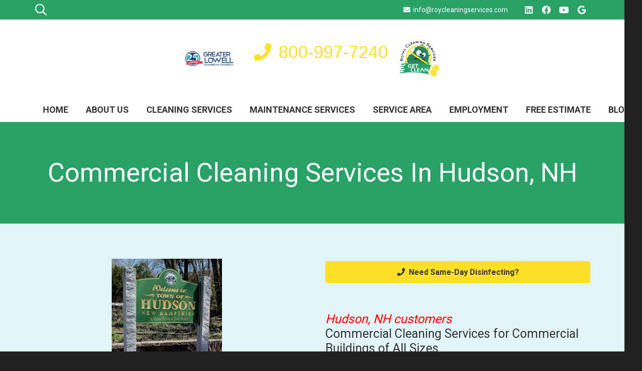

--- FILE ---
content_type: text/html; charset=UTF-8
request_url: https://roycleaningservices.com/cleaning-services-hudson-nh/
body_size: 32650
content:
<!DOCTYPE HTML>
<html lang="en-US">
<head>
	<meta charset="UTF-8">
	<meta name='robots' content='index, follow, max-image-preview:large, max-snippet:-1, max-video-preview:-1' />
	<style>img:is([sizes="auto" i], [sizes^="auto," i]) { contain-intrinsic-size: 3000px 1500px }</style>
	
	<!-- This site is optimized with the Yoast SEO Premium plugin v25.3.1 (Yoast SEO v26.8) - https://yoast.com/product/yoast-seo-premium-wordpress/ -->
	<title>Commercial Cleaning Services Hudson NH</title>
	<meta name="description" content="Commercial Cleaning Services in Hudson, NH. We specialize in office cleaning, floor care, and commercial cleaning Call us at 800-997-7240" />
	<link rel="canonical" href="https://roycleaningservices.com/cleaning-services-hudson-nh/" />
	<meta property="og:locale" content="en_US" />
	<meta property="og:type" content="article" />
	<meta property="og:title" content="Cleaning Services Hudson, NH" />
	<meta property="og:description" content="Commercial Cleaning Services in Hudson, NH. We specialize in office cleaning, floor care, and commercial cleaning Call us at 800-997-7240" />
	<meta property="og:url" content="https://roycleaningservices.com/cleaning-services-hudson-nh/" />
	<meta property="og:site_name" content="Royal Cleaning Services." />
	<meta property="article:publisher" content="https://www.facebook.com/Royal-Cleaning-Services-LLC-1896465270382852/?eid=ARAMRB32SRfpyWHut98_aasHSAmZa5g8NLoCN64tcS46MLkKLXVYH3bxWsiA2NrviYggRcoocxvOn5Nf" />
	<meta property="article:modified_time" content="2024-09-21T02:28:22+00:00" />
	<meta property="og:image" content="https://roycleaningservices.com/wp-content/uploads/2021/03/hudson-nh-5.jpg.opt924x1226o00s924x12261.jpg" />
	<meta property="og:image:width" content="924" />
	<meta property="og:image:height" content="1226" />
	<meta property="og:image:type" content="image/jpeg" />
	<meta name="twitter:card" content="summary_large_image" />
	<meta name="twitter:label1" content="Est. reading time" />
	<meta name="twitter:data1" content="4 minutes" />
	<!-- / Yoast SEO Premium plugin. -->


<link rel='dns-prefetch' href='//fonts.googleapis.com' />
<link rel="alternate" type="application/rss+xml" title="Royal Cleaning Services. &raquo; Feed" href="https://roycleaningservices.com/feed/" />
<link rel="alternate" type="application/rss+xml" title="Royal Cleaning Services. &raquo; Comments Feed" href="https://roycleaningservices.com/comments/feed/" />
<meta name="viewport" content="width=device-width, initial-scale=1">
<meta name="SKYPE_TOOLBAR" content="SKYPE_TOOLBAR_PARSER_COMPATIBLE">
<meta name="theme-color" content="#f5f5f5">
		<!-- This site uses the Google Analytics by MonsterInsights plugin v9.11.1 - Using Analytics tracking - https://www.monsterinsights.com/ -->
							<script src="//www.googletagmanager.com/gtag/js?id=G-M539ZK8HMQ"  data-cfasync="false" data-wpfc-render="false" async></script>
			<script data-cfasync="false" data-wpfc-render="false">
				var mi_version = '9.11.1';
				var mi_track_user = true;
				var mi_no_track_reason = '';
								var MonsterInsightsDefaultLocations = {"page_location":"https:\/\/roycleaningservices.com\/cleaning-services-hudson-nh\/"};
								if ( typeof MonsterInsightsPrivacyGuardFilter === 'function' ) {
					var MonsterInsightsLocations = (typeof MonsterInsightsExcludeQuery === 'object') ? MonsterInsightsPrivacyGuardFilter( MonsterInsightsExcludeQuery ) : MonsterInsightsPrivacyGuardFilter( MonsterInsightsDefaultLocations );
				} else {
					var MonsterInsightsLocations = (typeof MonsterInsightsExcludeQuery === 'object') ? MonsterInsightsExcludeQuery : MonsterInsightsDefaultLocations;
				}

								var disableStrs = [
										'ga-disable-G-M539ZK8HMQ',
									];

				/* Function to detect opted out users */
				function __gtagTrackerIsOptedOut() {
					for (var index = 0; index < disableStrs.length; index++) {
						if (document.cookie.indexOf(disableStrs[index] + '=true') > -1) {
							return true;
						}
					}

					return false;
				}

				/* Disable tracking if the opt-out cookie exists. */
				if (__gtagTrackerIsOptedOut()) {
					for (var index = 0; index < disableStrs.length; index++) {
						window[disableStrs[index]] = true;
					}
				}

				/* Opt-out function */
				function __gtagTrackerOptout() {
					for (var index = 0; index < disableStrs.length; index++) {
						document.cookie = disableStrs[index] + '=true; expires=Thu, 31 Dec 2099 23:59:59 UTC; path=/';
						window[disableStrs[index]] = true;
					}
				}

				if ('undefined' === typeof gaOptout) {
					function gaOptout() {
						__gtagTrackerOptout();
					}
				}
								window.dataLayer = window.dataLayer || [];

				window.MonsterInsightsDualTracker = {
					helpers: {},
					trackers: {},
				};
				if (mi_track_user) {
					function __gtagDataLayer() {
						dataLayer.push(arguments);
					}

					function __gtagTracker(type, name, parameters) {
						if (!parameters) {
							parameters = {};
						}

						if (parameters.send_to) {
							__gtagDataLayer.apply(null, arguments);
							return;
						}

						if (type === 'event') {
														parameters.send_to = monsterinsights_frontend.v4_id;
							var hookName = name;
							if (typeof parameters['event_category'] !== 'undefined') {
								hookName = parameters['event_category'] + ':' + name;
							}

							if (typeof MonsterInsightsDualTracker.trackers[hookName] !== 'undefined') {
								MonsterInsightsDualTracker.trackers[hookName](parameters);
							} else {
								__gtagDataLayer('event', name, parameters);
							}
							
						} else {
							__gtagDataLayer.apply(null, arguments);
						}
					}

					__gtagTracker('js', new Date());
					__gtagTracker('set', {
						'developer_id.dZGIzZG': true,
											});
					if ( MonsterInsightsLocations.page_location ) {
						__gtagTracker('set', MonsterInsightsLocations);
					}
										__gtagTracker('config', 'G-M539ZK8HMQ', {"forceSSL":"true","link_attribution":"true"} );
										window.gtag = __gtagTracker;										(function () {
						/* https://developers.google.com/analytics/devguides/collection/analyticsjs/ */
						/* ga and __gaTracker compatibility shim. */
						var noopfn = function () {
							return null;
						};
						var newtracker = function () {
							return new Tracker();
						};
						var Tracker = function () {
							return null;
						};
						var p = Tracker.prototype;
						p.get = noopfn;
						p.set = noopfn;
						p.send = function () {
							var args = Array.prototype.slice.call(arguments);
							args.unshift('send');
							__gaTracker.apply(null, args);
						};
						var __gaTracker = function () {
							var len = arguments.length;
							if (len === 0) {
								return;
							}
							var f = arguments[len - 1];
							if (typeof f !== 'object' || f === null || typeof f.hitCallback !== 'function') {
								if ('send' === arguments[0]) {
									var hitConverted, hitObject = false, action;
									if ('event' === arguments[1]) {
										if ('undefined' !== typeof arguments[3]) {
											hitObject = {
												'eventAction': arguments[3],
												'eventCategory': arguments[2],
												'eventLabel': arguments[4],
												'value': arguments[5] ? arguments[5] : 1,
											}
										}
									}
									if ('pageview' === arguments[1]) {
										if ('undefined' !== typeof arguments[2]) {
											hitObject = {
												'eventAction': 'page_view',
												'page_path': arguments[2],
											}
										}
									}
									if (typeof arguments[2] === 'object') {
										hitObject = arguments[2];
									}
									if (typeof arguments[5] === 'object') {
										Object.assign(hitObject, arguments[5]);
									}
									if ('undefined' !== typeof arguments[1].hitType) {
										hitObject = arguments[1];
										if ('pageview' === hitObject.hitType) {
											hitObject.eventAction = 'page_view';
										}
									}
									if (hitObject) {
										action = 'timing' === arguments[1].hitType ? 'timing_complete' : hitObject.eventAction;
										hitConverted = mapArgs(hitObject);
										__gtagTracker('event', action, hitConverted);
									}
								}
								return;
							}

							function mapArgs(args) {
								var arg, hit = {};
								var gaMap = {
									'eventCategory': 'event_category',
									'eventAction': 'event_action',
									'eventLabel': 'event_label',
									'eventValue': 'event_value',
									'nonInteraction': 'non_interaction',
									'timingCategory': 'event_category',
									'timingVar': 'name',
									'timingValue': 'value',
									'timingLabel': 'event_label',
									'page': 'page_path',
									'location': 'page_location',
									'title': 'page_title',
									'referrer' : 'page_referrer',
								};
								for (arg in args) {
																		if (!(!args.hasOwnProperty(arg) || !gaMap.hasOwnProperty(arg))) {
										hit[gaMap[arg]] = args[arg];
									} else {
										hit[arg] = args[arg];
									}
								}
								return hit;
							}

							try {
								f.hitCallback();
							} catch (ex) {
							}
						};
						__gaTracker.create = newtracker;
						__gaTracker.getByName = newtracker;
						__gaTracker.getAll = function () {
							return [];
						};
						__gaTracker.remove = noopfn;
						__gaTracker.loaded = true;
						window['__gaTracker'] = __gaTracker;
					})();
									} else {
										console.log("");
					(function () {
						function __gtagTracker() {
							return null;
						}

						window['__gtagTracker'] = __gtagTracker;
						window['gtag'] = __gtagTracker;
					})();
									}
			</script>
							<!-- / Google Analytics by MonsterInsights -->
		<script>
window._wpemojiSettings = {"baseUrl":"https:\/\/s.w.org\/images\/core\/emoji\/16.0.1\/72x72\/","ext":".png","svgUrl":"https:\/\/s.w.org\/images\/core\/emoji\/16.0.1\/svg\/","svgExt":".svg","source":{"concatemoji":"https:\/\/roycleaningservices.com\/wp-includes\/js\/wp-emoji-release.min.js?ver=6.8.3"}};
/*! This file is auto-generated */
!function(s,n){var o,i,e;function c(e){try{var t={supportTests:e,timestamp:(new Date).valueOf()};sessionStorage.setItem(o,JSON.stringify(t))}catch(e){}}function p(e,t,n){e.clearRect(0,0,e.canvas.width,e.canvas.height),e.fillText(t,0,0);var t=new Uint32Array(e.getImageData(0,0,e.canvas.width,e.canvas.height).data),a=(e.clearRect(0,0,e.canvas.width,e.canvas.height),e.fillText(n,0,0),new Uint32Array(e.getImageData(0,0,e.canvas.width,e.canvas.height).data));return t.every(function(e,t){return e===a[t]})}function u(e,t){e.clearRect(0,0,e.canvas.width,e.canvas.height),e.fillText(t,0,0);for(var n=e.getImageData(16,16,1,1),a=0;a<n.data.length;a++)if(0!==n.data[a])return!1;return!0}function f(e,t,n,a){switch(t){case"flag":return n(e,"\ud83c\udff3\ufe0f\u200d\u26a7\ufe0f","\ud83c\udff3\ufe0f\u200b\u26a7\ufe0f")?!1:!n(e,"\ud83c\udde8\ud83c\uddf6","\ud83c\udde8\u200b\ud83c\uddf6")&&!n(e,"\ud83c\udff4\udb40\udc67\udb40\udc62\udb40\udc65\udb40\udc6e\udb40\udc67\udb40\udc7f","\ud83c\udff4\u200b\udb40\udc67\u200b\udb40\udc62\u200b\udb40\udc65\u200b\udb40\udc6e\u200b\udb40\udc67\u200b\udb40\udc7f");case"emoji":return!a(e,"\ud83e\udedf")}return!1}function g(e,t,n,a){var r="undefined"!=typeof WorkerGlobalScope&&self instanceof WorkerGlobalScope?new OffscreenCanvas(300,150):s.createElement("canvas"),o=r.getContext("2d",{willReadFrequently:!0}),i=(o.textBaseline="top",o.font="600 32px Arial",{});return e.forEach(function(e){i[e]=t(o,e,n,a)}),i}function t(e){var t=s.createElement("script");t.src=e,t.defer=!0,s.head.appendChild(t)}"undefined"!=typeof Promise&&(o="wpEmojiSettingsSupports",i=["flag","emoji"],n.supports={everything:!0,everythingExceptFlag:!0},e=new Promise(function(e){s.addEventListener("DOMContentLoaded",e,{once:!0})}),new Promise(function(t){var n=function(){try{var e=JSON.parse(sessionStorage.getItem(o));if("object"==typeof e&&"number"==typeof e.timestamp&&(new Date).valueOf()<e.timestamp+604800&&"object"==typeof e.supportTests)return e.supportTests}catch(e){}return null}();if(!n){if("undefined"!=typeof Worker&&"undefined"!=typeof OffscreenCanvas&&"undefined"!=typeof URL&&URL.createObjectURL&&"undefined"!=typeof Blob)try{var e="postMessage("+g.toString()+"("+[JSON.stringify(i),f.toString(),p.toString(),u.toString()].join(",")+"));",a=new Blob([e],{type:"text/javascript"}),r=new Worker(URL.createObjectURL(a),{name:"wpTestEmojiSupports"});return void(r.onmessage=function(e){c(n=e.data),r.terminate(),t(n)})}catch(e){}c(n=g(i,f,p,u))}t(n)}).then(function(e){for(var t in e)n.supports[t]=e[t],n.supports.everything=n.supports.everything&&n.supports[t],"flag"!==t&&(n.supports.everythingExceptFlag=n.supports.everythingExceptFlag&&n.supports[t]);n.supports.everythingExceptFlag=n.supports.everythingExceptFlag&&!n.supports.flag,n.DOMReady=!1,n.readyCallback=function(){n.DOMReady=!0}}).then(function(){return e}).then(function(){var e;n.supports.everything||(n.readyCallback(),(e=n.source||{}).concatemoji?t(e.concatemoji):e.wpemoji&&e.twemoji&&(t(e.twemoji),t(e.wpemoji)))}))}((window,document),window._wpemojiSettings);
</script>

<style id='wp-emoji-styles-inline-css'>

	img.wp-smiley, img.emoji {
		display: inline !important;
		border: none !important;
		box-shadow: none !important;
		height: 1em !important;
		width: 1em !important;
		margin: 0 0.07em !important;
		vertical-align: -0.1em !important;
		background: none !important;
		padding: 0 !important;
	}
</style>
<link rel='stylesheet' id='wp-block-library-css' href='https://roycleaningservices.com/wp-includes/css/dist/block-library/style.min.css?ver=6.8.3' media='all' />
<style id='classic-theme-styles-inline-css'>
/*! This file is auto-generated */
.wp-block-button__link{color:#fff;background-color:#32373c;border-radius:9999px;box-shadow:none;text-decoration:none;padding:calc(.667em + 2px) calc(1.333em + 2px);font-size:1.125em}.wp-block-file__button{background:#32373c;color:#fff;text-decoration:none}
</style>
<style id='global-styles-inline-css'>
:root{--wp--preset--aspect-ratio--square: 1;--wp--preset--aspect-ratio--4-3: 4/3;--wp--preset--aspect-ratio--3-4: 3/4;--wp--preset--aspect-ratio--3-2: 3/2;--wp--preset--aspect-ratio--2-3: 2/3;--wp--preset--aspect-ratio--16-9: 16/9;--wp--preset--aspect-ratio--9-16: 9/16;--wp--preset--color--black: #000000;--wp--preset--color--cyan-bluish-gray: #abb8c3;--wp--preset--color--white: #ffffff;--wp--preset--color--pale-pink: #f78da7;--wp--preset--color--vivid-red: #cf2e2e;--wp--preset--color--luminous-vivid-orange: #ff6900;--wp--preset--color--luminous-vivid-amber: #fcb900;--wp--preset--color--light-green-cyan: #7bdcb5;--wp--preset--color--vivid-green-cyan: #00d084;--wp--preset--color--pale-cyan-blue: #8ed1fc;--wp--preset--color--vivid-cyan-blue: #0693e3;--wp--preset--color--vivid-purple: #9b51e0;--wp--preset--gradient--vivid-cyan-blue-to-vivid-purple: linear-gradient(135deg,rgba(6,147,227,1) 0%,rgb(155,81,224) 100%);--wp--preset--gradient--light-green-cyan-to-vivid-green-cyan: linear-gradient(135deg,rgb(122,220,180) 0%,rgb(0,208,130) 100%);--wp--preset--gradient--luminous-vivid-amber-to-luminous-vivid-orange: linear-gradient(135deg,rgba(252,185,0,1) 0%,rgba(255,105,0,1) 100%);--wp--preset--gradient--luminous-vivid-orange-to-vivid-red: linear-gradient(135deg,rgba(255,105,0,1) 0%,rgb(207,46,46) 100%);--wp--preset--gradient--very-light-gray-to-cyan-bluish-gray: linear-gradient(135deg,rgb(238,238,238) 0%,rgb(169,184,195) 100%);--wp--preset--gradient--cool-to-warm-spectrum: linear-gradient(135deg,rgb(74,234,220) 0%,rgb(151,120,209) 20%,rgb(207,42,186) 40%,rgb(238,44,130) 60%,rgb(251,105,98) 80%,rgb(254,248,76) 100%);--wp--preset--gradient--blush-light-purple: linear-gradient(135deg,rgb(255,206,236) 0%,rgb(152,150,240) 100%);--wp--preset--gradient--blush-bordeaux: linear-gradient(135deg,rgb(254,205,165) 0%,rgb(254,45,45) 50%,rgb(107,0,62) 100%);--wp--preset--gradient--luminous-dusk: linear-gradient(135deg,rgb(255,203,112) 0%,rgb(199,81,192) 50%,rgb(65,88,208) 100%);--wp--preset--gradient--pale-ocean: linear-gradient(135deg,rgb(255,245,203) 0%,rgb(182,227,212) 50%,rgb(51,167,181) 100%);--wp--preset--gradient--electric-grass: linear-gradient(135deg,rgb(202,248,128) 0%,rgb(113,206,126) 100%);--wp--preset--gradient--midnight: linear-gradient(135deg,rgb(2,3,129) 0%,rgb(40,116,252) 100%);--wp--preset--font-size--small: 13px;--wp--preset--font-size--medium: 20px;--wp--preset--font-size--large: 36px;--wp--preset--font-size--x-large: 42px;--wp--preset--spacing--20: 0.44rem;--wp--preset--spacing--30: 0.67rem;--wp--preset--spacing--40: 1rem;--wp--preset--spacing--50: 1.5rem;--wp--preset--spacing--60: 2.25rem;--wp--preset--spacing--70: 3.38rem;--wp--preset--spacing--80: 5.06rem;--wp--preset--shadow--natural: 6px 6px 9px rgba(0, 0, 0, 0.2);--wp--preset--shadow--deep: 12px 12px 50px rgba(0, 0, 0, 0.4);--wp--preset--shadow--sharp: 6px 6px 0px rgba(0, 0, 0, 0.2);--wp--preset--shadow--outlined: 6px 6px 0px -3px rgba(255, 255, 255, 1), 6px 6px rgba(0, 0, 0, 1);--wp--preset--shadow--crisp: 6px 6px 0px rgba(0, 0, 0, 1);}:where(.is-layout-flex){gap: 0.5em;}:where(.is-layout-grid){gap: 0.5em;}body .is-layout-flex{display: flex;}.is-layout-flex{flex-wrap: wrap;align-items: center;}.is-layout-flex > :is(*, div){margin: 0;}body .is-layout-grid{display: grid;}.is-layout-grid > :is(*, div){margin: 0;}:where(.wp-block-columns.is-layout-flex){gap: 2em;}:where(.wp-block-columns.is-layout-grid){gap: 2em;}:where(.wp-block-post-template.is-layout-flex){gap: 1.25em;}:where(.wp-block-post-template.is-layout-grid){gap: 1.25em;}.has-black-color{color: var(--wp--preset--color--black) !important;}.has-cyan-bluish-gray-color{color: var(--wp--preset--color--cyan-bluish-gray) !important;}.has-white-color{color: var(--wp--preset--color--white) !important;}.has-pale-pink-color{color: var(--wp--preset--color--pale-pink) !important;}.has-vivid-red-color{color: var(--wp--preset--color--vivid-red) !important;}.has-luminous-vivid-orange-color{color: var(--wp--preset--color--luminous-vivid-orange) !important;}.has-luminous-vivid-amber-color{color: var(--wp--preset--color--luminous-vivid-amber) !important;}.has-light-green-cyan-color{color: var(--wp--preset--color--light-green-cyan) !important;}.has-vivid-green-cyan-color{color: var(--wp--preset--color--vivid-green-cyan) !important;}.has-pale-cyan-blue-color{color: var(--wp--preset--color--pale-cyan-blue) !important;}.has-vivid-cyan-blue-color{color: var(--wp--preset--color--vivid-cyan-blue) !important;}.has-vivid-purple-color{color: var(--wp--preset--color--vivid-purple) !important;}.has-black-background-color{background-color: var(--wp--preset--color--black) !important;}.has-cyan-bluish-gray-background-color{background-color: var(--wp--preset--color--cyan-bluish-gray) !important;}.has-white-background-color{background-color: var(--wp--preset--color--white) !important;}.has-pale-pink-background-color{background-color: var(--wp--preset--color--pale-pink) !important;}.has-vivid-red-background-color{background-color: var(--wp--preset--color--vivid-red) !important;}.has-luminous-vivid-orange-background-color{background-color: var(--wp--preset--color--luminous-vivid-orange) !important;}.has-luminous-vivid-amber-background-color{background-color: var(--wp--preset--color--luminous-vivid-amber) !important;}.has-light-green-cyan-background-color{background-color: var(--wp--preset--color--light-green-cyan) !important;}.has-vivid-green-cyan-background-color{background-color: var(--wp--preset--color--vivid-green-cyan) !important;}.has-pale-cyan-blue-background-color{background-color: var(--wp--preset--color--pale-cyan-blue) !important;}.has-vivid-cyan-blue-background-color{background-color: var(--wp--preset--color--vivid-cyan-blue) !important;}.has-vivid-purple-background-color{background-color: var(--wp--preset--color--vivid-purple) !important;}.has-black-border-color{border-color: var(--wp--preset--color--black) !important;}.has-cyan-bluish-gray-border-color{border-color: var(--wp--preset--color--cyan-bluish-gray) !important;}.has-white-border-color{border-color: var(--wp--preset--color--white) !important;}.has-pale-pink-border-color{border-color: var(--wp--preset--color--pale-pink) !important;}.has-vivid-red-border-color{border-color: var(--wp--preset--color--vivid-red) !important;}.has-luminous-vivid-orange-border-color{border-color: var(--wp--preset--color--luminous-vivid-orange) !important;}.has-luminous-vivid-amber-border-color{border-color: var(--wp--preset--color--luminous-vivid-amber) !important;}.has-light-green-cyan-border-color{border-color: var(--wp--preset--color--light-green-cyan) !important;}.has-vivid-green-cyan-border-color{border-color: var(--wp--preset--color--vivid-green-cyan) !important;}.has-pale-cyan-blue-border-color{border-color: var(--wp--preset--color--pale-cyan-blue) !important;}.has-vivid-cyan-blue-border-color{border-color: var(--wp--preset--color--vivid-cyan-blue) !important;}.has-vivid-purple-border-color{border-color: var(--wp--preset--color--vivid-purple) !important;}.has-vivid-cyan-blue-to-vivid-purple-gradient-background{background: var(--wp--preset--gradient--vivid-cyan-blue-to-vivid-purple) !important;}.has-light-green-cyan-to-vivid-green-cyan-gradient-background{background: var(--wp--preset--gradient--light-green-cyan-to-vivid-green-cyan) !important;}.has-luminous-vivid-amber-to-luminous-vivid-orange-gradient-background{background: var(--wp--preset--gradient--luminous-vivid-amber-to-luminous-vivid-orange) !important;}.has-luminous-vivid-orange-to-vivid-red-gradient-background{background: var(--wp--preset--gradient--luminous-vivid-orange-to-vivid-red) !important;}.has-very-light-gray-to-cyan-bluish-gray-gradient-background{background: var(--wp--preset--gradient--very-light-gray-to-cyan-bluish-gray) !important;}.has-cool-to-warm-spectrum-gradient-background{background: var(--wp--preset--gradient--cool-to-warm-spectrum) !important;}.has-blush-light-purple-gradient-background{background: var(--wp--preset--gradient--blush-light-purple) !important;}.has-blush-bordeaux-gradient-background{background: var(--wp--preset--gradient--blush-bordeaux) !important;}.has-luminous-dusk-gradient-background{background: var(--wp--preset--gradient--luminous-dusk) !important;}.has-pale-ocean-gradient-background{background: var(--wp--preset--gradient--pale-ocean) !important;}.has-electric-grass-gradient-background{background: var(--wp--preset--gradient--electric-grass) !important;}.has-midnight-gradient-background{background: var(--wp--preset--gradient--midnight) !important;}.has-small-font-size{font-size: var(--wp--preset--font-size--small) !important;}.has-medium-font-size{font-size: var(--wp--preset--font-size--medium) !important;}.has-large-font-size{font-size: var(--wp--preset--font-size--large) !important;}.has-x-large-font-size{font-size: var(--wp--preset--font-size--x-large) !important;}
:where(.wp-block-post-template.is-layout-flex){gap: 1.25em;}:where(.wp-block-post-template.is-layout-grid){gap: 1.25em;}
:where(.wp-block-columns.is-layout-flex){gap: 2em;}:where(.wp-block-columns.is-layout-grid){gap: 2em;}
:root :where(.wp-block-pullquote){font-size: 1.5em;line-height: 1.6;}
</style>
<link rel='stylesheet' id='contact-form-7-css' href='https://roycleaningservices.com/wp-content/plugins/contact-form-7/includes/css/styles.css?ver=6.1.4' media='all' />
<link rel='stylesheet' id='sr7css-css' href='//roycleaningservices.com/wp-content/plugins/revslider/public/css/sr7.css?ver=6.7.34' media='all' />
<link rel='stylesheet' id='saswp-style-css' href='https://roycleaningservices.com/wp-content/plugins/schema-and-structured-data-for-wp/admin_section/css/saswp-style.min.css?ver=1.54.2' media='all' />
<link rel='stylesheet' id='wpos-slick-style-css' href='https://roycleaningservices.com/wp-content/plugins/wp-logo-showcase-responsive-slider-slider/assets/css/slick.css?ver=3.8.7' media='all' />
<link rel='stylesheet' id='wpls-public-style-css' href='https://roycleaningservices.com/wp-content/plugins/wp-logo-showcase-responsive-slider-slider/assets/css/wpls-public.css?ver=3.8.7' media='all' />
<link rel='stylesheet' id='us-fonts-css' href='https://fonts.googleapis.com/css?family=Roboto%3A400%2C700&#038;display=swap&#038;ver=6.8.3' media='all' />
<link rel='stylesheet' id='us-style-css' href='https://roycleaningservices.com/wp-content/themes/Impreza/css/style.min.css?ver=8.36.1' media='all' />
<link rel='stylesheet' id='us-gravityforms-css' href='https://roycleaningservices.com/wp-content/themes/Impreza/common/css/plugins/gravityforms.min.css?ver=8.36.1' media='all' />
<link rel='stylesheet' id='theme-style-css' href='https://roycleaningservices.com/wp-content/themes/Impreza-child/style.css?ver=8.36.1' media='all' />
<script src="https://roycleaningservices.com/wp-content/plugins/google-analytics-for-wordpress/assets/js/frontend-gtag.min.js?ver=9.11.1" id="monsterinsights-frontend-script-js" async data-wp-strategy="async"></script>
<script data-cfasync="false" data-wpfc-render="false" id='monsterinsights-frontend-script-js-extra'>var monsterinsights_frontend = {"js_events_tracking":"true","download_extensions":"doc,pdf,ppt,zip,xls,docx,pptx,xlsx","inbound_paths":"[]","home_url":"https:\/\/roycleaningservices.com","hash_tracking":"false","v4_id":"G-M539ZK8HMQ"};</script>
<script src="//roycleaningservices.com/wp-content/plugins/revslider/public/js/libs/tptools.js?ver=6.7.34" id="tp-tools-js" async data-wp-strategy="async"></script>
<script src="//roycleaningservices.com/wp-content/plugins/revslider/public/js/sr7.js?ver=6.7.34" id="sr7-js" async data-wp-strategy="async"></script>
<script></script><link rel="https://api.w.org/" href="https://roycleaningservices.com/wp-json/" /><link rel="alternate" title="JSON" type="application/json" href="https://roycleaningservices.com/wp-json/wp/v2/pages/8175" /><link rel="EditURI" type="application/rsd+xml" title="RSD" href="https://roycleaningservices.com/xmlrpc.php?rsd" />
<link rel="alternate" title="oEmbed (JSON)" type="application/json+oembed" href="https://roycleaningservices.com/wp-json/oembed/1.0/embed?url=https%3A%2F%2Froycleaningservices.com%2Fcleaning-services-hudson-nh%2F" />
<link rel="alternate" title="oEmbed (XML)" type="text/xml+oembed" href="https://roycleaningservices.com/wp-json/oembed/1.0/embed?url=https%3A%2F%2Froycleaningservices.com%2Fcleaning-services-hudson-nh%2F&#038;format=xml" />
		<script id="us_add_no_touch">
			if ( ! /Android|webOS|iPhone|iPad|iPod|BlackBerry|IEMobile|Opera Mini/i.test( navigator.userAgent ) ) {
				document.documentElement.classList.add( "no-touch" );
			}
		</script>
				<script id="us_color_scheme_switch_class">
			if ( document.cookie.includes( "us_color_scheme_switch_is_on=true" ) ) {
				document.documentElement.classList.add( "us-color-scheme-on" );
			}
		</script>
		
<!-- Schema & Structured Data For WP v1.54.2 - -->
<script type="application/ld+json" class="saswp-schema-markup-output">
[{"@context":"https:\/\/schema.org\/","@type":"VideoObject","@id":"https:\/\/roycleaningservices.com\/cleaning-services-hudson-nh\/#videoobject","url":"https:\/\/roycleaningservices.com\/cleaning-services-hudson-nh\/","headline":"Commercial Cleaning Services Hudson NH","datePublished":"2021-03-18T15:51:01+00:00","dateModified":"2024-09-21T02:28:22+00:00","description":"Commercial Cleaning Services in Hudson, NH. We specialize in office cleaning, floor care, and commercial cleaning Call us at 800-997-7240","transcript":"  Commercial Cleaning Services In Hudson, NH    \u200b  Commercial cleaning services in Hudson, NH, we offer office cleaning, janitorial services, and post-construction cleaning, ensuring that every workspace is immaculate and well-organized. We provide a complete line of commercial cleaning and facility-related services, catering to all types of commercial spaces. Additionally, we prioritize sustainability by utilizing eco-friendly green cleaning solutions, promoting a healthier environment for both employees and clients    Call us to see why customers have rated us the number one commercial cleaning service in Hudson, NH    Give us a call and you will find out why we are rated number one commercial cleaning company in the area.  Hudson, NH customers\u00a0  Commercial Cleaning Services for Commercial Buildings of All Sizes  Complete Range of Cleaning Services:     \tFloor Care Cleaning   \tTile &amp; grout Cleaning   \tOffice Cleaning   \tPost Construction Cleaning   \tCarpet Cleaning   \tRestroom Sanitation Cleaning   \tWindow Cleaning   \tPressure Washing   \tTouch point Cleaning   \tDay Porter Service   \tCovid Disinfection Services Available, including Electrostatic Fogging   \tAnd Much More ...      Flexible and Customized Schedule Gives You The Right Cleaning Services At The Right Budget, we serve in all Hudson, NH areas.  When you search \"cleaning services Hudson, NH\", don't forget us. We are right in your neighborhood.  Office Cleaning in Hudson, NH  Royal Cleaning Services has\u00a0 been cleaning offices in Hudson, NH since our company started 10 years ago, finding the best office cleaning services in your area doesn\u2019t have to be a chore when you use Royal Cleaning Services, your number one provider in the area.    We have been connecting Commercial customers with our office cleaning for over 10 years, Royal Cleaning\u00a0services ensure that your professional space shines and impresses your clients and employees alike.  Floor Care Services in Hudson, NH  Royal Cleaning Services has been delivering good quality service in the Hudson, NH area for many years.    The state of your floors makes a large impact on the overall look of your building and\u00a0offices. In order to improve the look of your facility, flooring a maintenance\u00a0program needs to be in place in order to make a better impression on clients and visitors.    Royal Cleaning Services expertise will bring those dull floor back to life, choose one of our Floor\u00a0care program\u00a0 that fit your needs ( strip\u00a0 &amp; wax, scrub &amp; Recoat\u00a0 and scrub services)  Common area cleaning services In Hudson, NH  Condominiums are a popular housing choice for people who want the amenities of an apartment complex with the privacy of a single-family home. However, condo living also comes with its own set of challenges, chief among them being the need to keep common areas clean. That's where Royal Cleaning\u00a0Services and condo cleaning services come in. By hiring a professional condo cleaning service, you can rest assured that your common areas will be kept clean and clutter-free.  Choose from Standard Commercial Cleaning Packages  or Custom Cleaning Services for all Hudson, NH customers     COMMERCIAL FACILITIES WE SERVICE IN HUDSON, NH       \tApartment Complexes   \tCar Dealerships   \tBanks\/Credit Unions   \tBars &amp; Taverns   \tBowling Alleys   \tCar Rental Locations   \tChurches   \tHair Salons         \tCountry Clubs   \tDialysis Centers   \tFinancial Institutions   \tGyms &amp; Fitness Centers   \tMedical Facilities Lab   \tHospitals   \tHotels &amp; Conference Centers   \tSchools and Day Care Facilities         \tMovie Theaters   \tMunicipal Buildings   \tGeneral Office Buildings   \tOffice \u2013 Multi Tenant   \tPost Construction cleaning   \tRestaurants   \tRetail \u2013 Local and \u201cBig Box\u201d      Let\u2019s keep your business  in Hudson, NH clean and open for good safely together  ","name":"Commercial Cleaning Services Hudson NH","uploadDate":"2021-03-18T15:51:01+00:00","thumbnailUrl":"https:\/\/roycleaningservices.com\/wp-content\/uploads\/2021\/03\/hudson-nh-5.jpg.opt924x1226o00s924x12261-150x150.jpg","author":{"@type":"Person","name":"Roger","url":"https:\/\/roycleaningservices.com\/author\/Roger\/","sameAs":[],"image":{"@type":"ImageObject","url":"https:\/\/secure.gravatar.com\/avatar\/67ebe7fb9013eea2a24a8c9baa2ba036c0166cd282780c7722ce07fe500a6825?s=96&d=mm&r=g","height":96,"width":96}},"contentUrl":"https:\/\/www.youtube.com\/embed\/3X1GIMdEwn8","embedUrl":"https:\/\/www.youtube.com\/embed\/3X1GIMdEwn8"},

{"@context":"https:\/\/schema.org\/","@graph":[{"@context":"https:\/\/schema.org\/","@type":"SiteNavigationElement","@id":"https:\/\/roycleaningservices.com\/#home","name":"HOME","url":"https:\/\/roycleaningservices.com\/"},{"@context":"https:\/\/schema.org\/","@type":"SiteNavigationElement","@id":"https:\/\/roycleaningservices.com\/#about-us","name":"ABOUT US","url":"https:\/\/roycleaningservices.com\/about-us\/"},{"@context":"https:\/\/schema.org\/","@type":"SiteNavigationElement","@id":"https:\/\/roycleaningservices.com\/#our-customers","name":"Our Customers","url":"https:\/\/roycleaningservices.com\/our-customers\/"},{"@context":"https:\/\/schema.org\/","@type":"SiteNavigationElement","@id":"https:\/\/roycleaningservices.com\/#testimonials","name":"Testimonials","url":"https:\/\/roycleaningservices.com\/testimonials\/"},{"@context":"https:\/\/schema.org\/","@type":"SiteNavigationElement","@id":"https:\/\/roycleaningservices.com\/#bank-credit-union-cleaning-services","name":"Bank credit union cleaning services","url":"https:\/\/roycleaningservices.com\/bank-credit-union-cleaning-services\/"},{"@context":"https:\/\/schema.org\/","@type":"SiteNavigationElement","@id":"https:\/\/roycleaningservices.com\/#commercial-cleaning","name":"COMMERCIAL CLEANING","url":"https:\/\/roycleaningservices.com\/commercial-cleaning-services\/"},{"@context":"https:\/\/schema.org\/","@type":"SiteNavigationElement","@id":"https:\/\/roycleaningservices.com\/#condo-cleaning","name":"condo cleaning","url":"https:\/\/roycleaningservices.com\/condo-cleaning\/"},{"@context":"https:\/\/schema.org\/","@type":"SiteNavigationElement","@id":"https:\/\/roycleaningservices.com\/#covid-19-clean-services-for-home-and-business","name":"Covid-19 Clean Services for Home and Business","url":"https:\/\/roycleaningservices.com\/covid-19-clean-services-for-home-and-business\/"},{"@context":"https:\/\/schema.org\/","@type":"SiteNavigationElement","@id":"https:\/\/roycleaningservices.com\/#church-cleaning-services","name":"church cleaning services","url":"https:\/\/roycleaningservices.com\/church-cleaning-services\/"},{"@context":"https:\/\/schema.org\/","@type":"SiteNavigationElement","@id":"https:\/\/roycleaningservices.com\/#dealership-cleaning","name":"Dealership Cleaning","url":"https:\/\/roycleaningservices.com\/dealership-cleaning\/"},{"@context":"https:\/\/schema.org\/","@type":"SiteNavigationElement","@id":"https:\/\/roycleaningservices.com\/#food-plant-cleaning","name":"Food Plant Cleaning","url":"https:\/\/roycleaningservices.com\/food-plant-cleaning\/"},{"@context":"https:\/\/schema.org\/","@type":"SiteNavigationElement","@id":"https:\/\/roycleaningservices.com\/#gym-cleaning-services","name":"gym cleaning services","url":"https:\/\/roycleaningservices.com\/gym-cleaning-services\/"},{"@context":"https:\/\/schema.org\/","@type":"SiteNavigationElement","@id":"https:\/\/roycleaningservices.com\/#school-early-learning-centers","name":"school early learning centers","url":"https:\/\/roycleaningservices.com\/school-early-learning-centers\/"},{"@context":"https:\/\/schema.org\/","@type":"SiteNavigationElement","@id":"https:\/\/roycleaningservices.com\/#industrial-cleaning","name":"Industrial Cleaning","url":"https:\/\/roycleaningservices.com\/industrial-cleaning\/"},{"@context":"https:\/\/schema.org\/","@type":"SiteNavigationElement","@id":"https:\/\/roycleaningservices.com\/#institutional-cleaning","name":"institutional cleaning","url":"https:\/\/roycleaningservices.com\/institutional-cleaning\/"},{"@context":"https:\/\/schema.org\/","@type":"SiteNavigationElement","@id":"https:\/\/roycleaningservices.com\/#janitorial-services","name":"JANITORIAL SERVICES","url":"https:\/\/roycleaningservices.com\/janitorial-services-professional\/"},{"@context":"https:\/\/schema.org\/","@type":"SiteNavigationElement","@id":"https:\/\/roycleaningservices.com\/#medical-building-cleaning","name":"medical building cleaning","url":"https:\/\/roycleaningservices.com\/medical-building-cleaning\/"},{"@context":"https:\/\/schema.org\/","@type":"SiteNavigationElement","@id":"https:\/\/roycleaningservices.com\/#office-cleaning","name":"office cleaning","url":"https:\/\/roycleaningservices.com\/office-cleaning\/"},{"@context":"https:\/\/schema.org\/","@type":"SiteNavigationElement","@id":"https:\/\/roycleaningservices.com\/#post-construction-services","name":"post construction services","url":"https:\/\/roycleaningservices.com\/post-construction-cleanup\/"},{"@context":"https:\/\/schema.org\/","@type":"SiteNavigationElement","@id":"https:\/\/roycleaningservices.com\/#restaurant-cleaning","name":"restaurant cleaning","url":"https:\/\/roycleaningservices.com\/restaurant-cleaning\/"},{"@context":"https:\/\/schema.org\/","@type":"SiteNavigationElement","@id":"https:\/\/roycleaningservices.com\/#retail-cleaning","name":"retail cleaning","url":"https:\/\/roycleaningservices.com\/retail-cleaning-services\/"},{"@context":"https:\/\/schema.org\/","@type":"SiteNavigationElement","@id":"https:\/\/roycleaningservices.com\/#carpet-cleaning","name":"Carpet Cleaning","url":"https:\/\/roycleaningservices.com\/carpet-cleaning\/"},{"@context":"https:\/\/schema.org\/","@type":"SiteNavigationElement","@id":"https:\/\/roycleaningservices.com\/#high-dusting-ceiling","name":"High Dusting &#038; Ceiling","url":"https:\/\/roycleaningservices.com\/high-dusting-ceiling\/"},{"@context":"https:\/\/schema.org\/","@type":"SiteNavigationElement","@id":"https:\/\/roycleaningservices.com\/#floor-maintenance-cleaning-services","name":"Floor Maintenance Cleaning Services","url":"https:\/\/roycleaningservices.com\/floor-maintenance-cleaning-services\/"},{"@context":"https:\/\/schema.org\/","@type":"SiteNavigationElement","@id":"https:\/\/roycleaningservices.com\/#tile-and-grout-cleaning-services","name":"Tile and Grout Cleaning Services","url":"https:\/\/roycleaningservices.com\/tile-and-grout-cleaning-services\/"},{"@context":"https:\/\/schema.org\/","@type":"SiteNavigationElement","@id":"https:\/\/roycleaningservices.com\/#pressure-washing","name":"pressure washing","url":"https:\/\/roycleaningservices.com\/pressure-washing\/"},{"@context":"https:\/\/schema.org\/","@type":"SiteNavigationElement","@id":"https:\/\/roycleaningservices.com\/#window-cleaning-services","name":"window cleaning services","url":"https:\/\/roycleaningservices.com\/window-cleaning-services\/"},{"@context":"https:\/\/schema.org\/","@type":"SiteNavigationElement","@id":"https:\/\/roycleaningservices.com\/#service-area","name":"SERVICE AREA","url":"https:\/\/roycleaningservices.com\/service-area\/"},{"@context":"https:\/\/schema.org\/","@type":"SiteNavigationElement","@id":"https:\/\/roycleaningservices.com\/#employment","name":"EMPLOYMENT","url":"https:\/\/roycleaningservices.com\/employment\/"},{"@context":"https:\/\/schema.org\/","@type":"SiteNavigationElement","@id":"https:\/\/roycleaningservices.com\/#free-estimate","name":"FREE ESTIMATE","url":"https:\/\/roycleaningservices.com\/free-quote\/"},{"@context":"https:\/\/schema.org\/","@type":"SiteNavigationElement","@id":"https:\/\/roycleaningservices.com\/#blog","name":"Blog","url":"https:\/\/roycleaningservices.com\/blog\/"}]},

{"@context":"https:\/\/schema.org\/","@type":"BreadcrumbList","@id":"https:\/\/roycleaningservices.com\/cleaning-services-hudson-nh\/#breadcrumb","itemListElement":[{"@type":"ListItem","position":1,"item":{"@id":"https:\/\/roycleaningservices.com","name":"Royal Cleaning Services."}},{"@type":"ListItem","position":2,"item":{"@id":"https:\/\/roycleaningservices.com\/cleaning-services-hudson-nh\/","name":"Commercial Cleaning Services Hudson NH"}}]},

{"@context":"https:\/\/schema.org\/","@type":"WebPage","@id":"https:\/\/roycleaningservices.com\/cleaning-services-hudson-nh\/#webpage","name":"Commercial Cleaning Services Hudson NH","url":"https:\/\/roycleaningservices.com\/cleaning-services-hudson-nh\/","lastReviewed":"2024-09-21T02:28:22+00:00","dateCreated":"2021-03-18T15:51:01+00:00","inLanguage":"en-US","description":"Commercial Cleaning Services in Hudson, NH. We specialize in office cleaning, floor care, and commercial cleaning Call us at 800-997-7240","keywords":"","mainEntity":{"@type":"Article","mainEntityOfPage":"https:\/\/roycleaningservices.com\/cleaning-services-hudson-nh\/","headline":"Commercial Cleaning Services Hudson NH","description":"Commercial Cleaning Services in Hudson, NH. We specialize in office cleaning, floor care, and commercial cleaning Call us at 800-997-7240","keywords":"","datePublished":"2021-03-18T15:51:01+00:00","dateModified":"2024-09-21T02:28:22+00:00","author":{"@type":"Person","name":"Roger","url":"https:\/\/roycleaningservices.com\/author\/Roger\/","sameAs":[],"image":{"@type":"ImageObject","url":"https:\/\/secure.gravatar.com\/avatar\/67ebe7fb9013eea2a24a8c9baa2ba036c0166cd282780c7722ce07fe500a6825?s=96&d=mm&r=g","height":96,"width":96}},"publisher":{"@type":"Organization","name":"Royal Cleaning Services.","url":"https:\/\/roycleaningservices.com","logo":{"@type":"ImageObject","url":"https:\/\/roycleaningservices.com\/wp-content\/uploads\/2021\/07\/ROYAL-CLEAN-LOGO-500.png","width":500,"height":454}},"image":[{"@type":"ImageObject","@id":"https:\/\/roycleaningservices.com\/cleaning-services-hudson-nh\/#primaryimage","url":"https:\/\/roycleaningservices.com\/wp-content\/uploads\/2021\/03\/hudson-nh-5.jpg.opt924x1226o00s924x12261-1200x1592.jpg","width":"1200","height":"1592","caption":"Commercial cleaning Hudson, NH"},{"@type":"ImageObject","url":"https:\/\/roycleaningservices.com\/wp-content\/uploads\/2021\/03\/hudson-nh-5.jpg.opt924x1226o00s924x12261-1200x900.jpg","width":"1200","height":"900","caption":"Commercial cleaning Hudson, NH"},{"@type":"ImageObject","url":"https:\/\/roycleaningservices.com\/wp-content\/uploads\/2021\/03\/hudson-nh-5.jpg.opt924x1226o00s924x12261-1200x675.jpg","width":"1200","height":"675","caption":"Commercial cleaning Hudson, NH"},{"@type":"ImageObject","url":"https:\/\/roycleaningservices.com\/wp-content\/uploads\/2021\/03\/hudson-nh-5.jpg.opt924x1226o00s924x12261-924x924.jpg","width":"924","height":"924","caption":"Commercial cleaning Hudson, NH"},{"@type":"ImageObject","url":"https:\/\/roycleaningservices.com\/wp-content\/uploads\/2021\/03\/hudson-nh-5.jpg.opt924x1226o00s924x12261-226x300.jpg","width":226,"height":300}]},"reviewedBy":{"@type":"Organization","name":"Royal Cleaning Services.","url":"https:\/\/roycleaningservices.com","logo":{"@type":"ImageObject","url":"https:\/\/roycleaningservices.com\/wp-content\/uploads\/2021\/07\/ROYAL-CLEAN-LOGO-500.png","width":500,"height":454}},"publisher":{"@type":"Organization","name":"Royal Cleaning Services.","url":"https:\/\/roycleaningservices.com","logo":{"@type":"ImageObject","url":"https:\/\/roycleaningservices.com\/wp-content\/uploads\/2021\/07\/ROYAL-CLEAN-LOGO-500.png","width":500,"height":454}}}]
</script>

<meta name="generator" content="Powered by WPBakery Page Builder - drag and drop page builder for WordPress."/>
<link rel="preconnect" href="https://fonts.googleapis.com">
<link rel="preconnect" href="https://fonts.gstatic.com/" crossorigin>
<meta name="generator" content="Powered by Slider Revolution 6.7.34 - responsive, Mobile-Friendly Slider Plugin for WordPress with comfortable drag and drop interface." />
<link rel="icon" href="https://roycleaningservices.com/wp-content/uploads/2021/07/ROYAL-CLEAN-LOGO-500-150x150.png" sizes="32x32" />
<link rel="icon" href="https://roycleaningservices.com/wp-content/uploads/2021/07/ROYAL-CLEAN-LOGO-500.png" sizes="192x192" />
<link rel="apple-touch-icon" href="https://roycleaningservices.com/wp-content/uploads/2021/07/ROYAL-CLEAN-LOGO-500.png" />
<meta name="msapplication-TileImage" content="https://roycleaningservices.com/wp-content/uploads/2021/07/ROYAL-CLEAN-LOGO-500.png" />
<script>
	window._tpt			??= {};
	window.SR7			??= {};
	_tpt.R				??= {};
	_tpt.R.fonts		??= {};
	_tpt.R.fonts.customFonts??= {};
	SR7.devMode			=  false;
	SR7.F 				??= {};
	SR7.G				??= {};
	SR7.LIB				??= {};
	SR7.E				??= {};
	SR7.E.gAddons		??= {};
	SR7.E.php 			??= {};
	SR7.E.nonce			= 'ad5a91beea';
	SR7.E.ajaxurl		= 'https://roycleaningservices.com/wp-admin/admin-ajax.php';
	SR7.E.resturl		= 'https://roycleaningservices.com/wp-json/';
	SR7.E.slug_path		= 'revslider/revslider.php';
	SR7.E.slug			= 'revslider';
	SR7.E.plugin_url	= 'https://roycleaningservices.com/wp-content/plugins/revslider/';
	SR7.E.wp_plugin_url = 'https://roycleaningservices.com/wp-content/plugins/';
	SR7.E.revision		= '6.7.34';
	SR7.E.fontBaseUrl	= '';
	SR7.G.breakPoints 	= [1240,1024,778,480];
	SR7.E.modules 		= ['module','page','slide','layer','draw','animate','srtools','canvas','defaults','carousel','navigation','media','modifiers','migration'];
	SR7.E.libs 			= ['WEBGL'];
	SR7.E.css 			= ['csslp','cssbtns','cssfilters','cssnav','cssmedia'];
	SR7.E.resources		= {};
	SR7.E.ytnc			= false;
	SR7.JSON			??= {};
/*! Slider Revolution 7.0 - Page Processor */
!function(){"use strict";window.SR7??={},window._tpt??={},SR7.version="Slider Revolution 6.7.16",_tpt.getMobileZoom=()=>_tpt.is_mobile?document.documentElement.clientWidth/window.innerWidth:1,_tpt.getWinDim=function(t){_tpt.screenHeightWithUrlBar??=window.innerHeight;let e=SR7.F?.modal?.visible&&SR7.M[SR7.F.module.getIdByAlias(SR7.F.modal.requested)];_tpt.scrollBar=window.innerWidth!==document.documentElement.clientWidth||e&&window.innerWidth!==e.c.module.clientWidth,_tpt.winW=_tpt.getMobileZoom()*window.innerWidth-(_tpt.scrollBar||"prepare"==t?_tpt.scrollBarW??_tpt.mesureScrollBar():0),_tpt.winH=_tpt.getMobileZoom()*window.innerHeight,_tpt.winWAll=document.documentElement.clientWidth},_tpt.getResponsiveLevel=function(t,e){SR7.M[e];return _tpt.closestGE(t,_tpt.winWAll)},_tpt.mesureScrollBar=function(){let t=document.createElement("div");return t.className="RSscrollbar-measure",t.style.width="100px",t.style.height="100px",t.style.overflow="scroll",t.style.position="absolute",t.style.top="-9999px",document.body.appendChild(t),_tpt.scrollBarW=t.offsetWidth-t.clientWidth,document.body.removeChild(t),_tpt.scrollBarW},_tpt.loadCSS=async function(t,e,s){return s?_tpt.R.fonts.required[e].status=1:(_tpt.R[e]??={},_tpt.R[e].status=1),new Promise(((i,n)=>{if(_tpt.isStylesheetLoaded(t))s?_tpt.R.fonts.required[e].status=2:_tpt.R[e].status=2,i();else{const o=document.createElement("link");o.rel="stylesheet";let l="text",r="css";o["type"]=l+"/"+r,o.href=t,o.onload=()=>{s?_tpt.R.fonts.required[e].status=2:_tpt.R[e].status=2,i()},o.onerror=()=>{s?_tpt.R.fonts.required[e].status=3:_tpt.R[e].status=3,n(new Error(`Failed to load CSS: ${t}`))},document.head.appendChild(o)}}))},_tpt.addContainer=function(t){const{tag:e="div",id:s,class:i,datas:n,textContent:o,iHTML:l}=t,r=document.createElement(e);if(s&&""!==s&&(r.id=s),i&&""!==i&&(r.className=i),n)for(const[t,e]of Object.entries(n))"style"==t?r.style.cssText=e:r.setAttribute(`data-${t}`,e);return o&&(r.textContent=o),l&&(r.innerHTML=l),r},_tpt.collector=function(){return{fragment:new DocumentFragment,add(t){var e=_tpt.addContainer(t);return this.fragment.appendChild(e),e},append(t){t.appendChild(this.fragment)}}},_tpt.isStylesheetLoaded=function(t){let e=t.split("?")[0];return Array.from(document.querySelectorAll('link[rel="stylesheet"], link[rel="preload"]')).some((t=>t.href.split("?")[0]===e))},_tpt.preloader={requests:new Map,preloaderTemplates:new Map,show:function(t,e){if(!e||!t)return;const{type:s,color:i}=e;if(s<0||"off"==s)return;const n=`preloader_${s}`;let o=this.preloaderTemplates.get(n);o||(o=this.build(s,i),this.preloaderTemplates.set(n,o)),this.requests.has(t)||this.requests.set(t,{count:0});const l=this.requests.get(t);clearTimeout(l.timer),l.count++,1===l.count&&(l.timer=setTimeout((()=>{l.preloaderClone=o.cloneNode(!0),l.anim&&l.anim.kill(),void 0!==_tpt.gsap?l.anim=_tpt.gsap.fromTo(l.preloaderClone,1,{opacity:0},{opacity:1}):l.preloaderClone.classList.add("sr7-fade-in"),t.appendChild(l.preloaderClone)}),150))},hide:function(t){if(!this.requests.has(t))return;const e=this.requests.get(t);e.count--,e.count<0&&(e.count=0),e.anim&&e.anim.kill(),0===e.count&&(clearTimeout(e.timer),e.preloaderClone&&(e.preloaderClone.classList.remove("sr7-fade-in"),e.anim=_tpt.gsap.to(e.preloaderClone,.3,{opacity:0,onComplete:function(){e.preloaderClone.remove()}})))},state:function(t){if(!this.requests.has(t))return!1;return this.requests.get(t).count>0},build:(t,e="#ffffff",s="")=>{if(t<0||"off"===t)return null;const i=parseInt(t);if(t="prlt"+i,isNaN(i))return null;if(_tpt.loadCSS(SR7.E.plugin_url+"public/css/preloaders/t"+i+".css","preloader_"+t),isNaN(i)||i<6){const n=`background-color:${e}`,o=1===i||2==i?n:"",l=3===i||4==i?n:"",r=_tpt.collector();["dot1","dot2","bounce1","bounce2","bounce3"].forEach((t=>r.add({tag:"div",class:t,datas:{style:l}})));const d=_tpt.addContainer({tag:"sr7-prl",class:`${t} ${s}`,datas:{style:o}});return r.append(d),d}{let n={};if(7===i){let t;e.startsWith("#")?(t=e.replace("#",""),t=`rgba(${parseInt(t.substring(0,2),16)}, ${parseInt(t.substring(2,4),16)}, ${parseInt(t.substring(4,6),16)}, `):e.startsWith("rgb")&&(t=e.slice(e.indexOf("(")+1,e.lastIndexOf(")")).split(",").map((t=>t.trim())),t=`rgba(${t[0]}, ${t[1]}, ${t[2]}, `),t&&(n.style=`border-top-color: ${t}0.65); border-bottom-color: ${t}0.15); border-left-color: ${t}0.65); border-right-color: ${t}0.15)`)}else 12===i&&(n.style=`background:${e}`);const o=[10,0,4,2,5,9,0,4,4,2][i-6],l=_tpt.collector(),r=l.add({tag:"div",class:"sr7-prl-inner",datas:n});Array.from({length:o}).forEach((()=>r.appendChild(l.add({tag:"span",datas:{style:`background:${e}`}}))));const d=_tpt.addContainer({tag:"sr7-prl",class:`${t} ${s}`});return l.append(d),d}}},SR7.preLoader={show:(t,e)=>{"off"!==(SR7.M[t]?.settings?.pLoader?.type??"off")&&_tpt.preloader.show(e||SR7.M[t].c.module,SR7.M[t]?.settings?.pLoader??{color:"#fff",type:10})},hide:(t,e)=>{"off"!==(SR7.M[t]?.settings?.pLoader?.type??"off")&&_tpt.preloader.hide(e||SR7.M[t].c.module)},state:(t,e)=>_tpt.preloader.state(e||SR7.M[t].c.module)},_tpt.prepareModuleHeight=function(t){window.SR7.M??={},window.SR7.M[t.id]??={},"ignore"==t.googleFont&&(SR7.E.ignoreGoogleFont=!0);let e=window.SR7.M[t.id];if(null==_tpt.scrollBarW&&_tpt.mesureScrollBar(),e.c??={},e.states??={},e.settings??={},e.settings.size??={},t.fixed&&(e.settings.fixed=!0),e.c.module=document.querySelector("sr7-module#"+t.id),e.c.adjuster=e.c.module.getElementsByTagName("sr7-adjuster")[0],e.c.content=e.c.module.getElementsByTagName("sr7-content")[0],"carousel"==t.type&&(e.c.carousel=e.c.content.getElementsByTagName("sr7-carousel")[0]),null==e.c.module||null==e.c.module)return;t.plType&&t.plColor&&(e.settings.pLoader={type:t.plType,color:t.plColor}),void 0===t.plType||"off"===t.plType||SR7.preLoader.state(t.id)&&SR7.preLoader.state(t.id,e.c.module)||SR7.preLoader.show(t.id,e.c.module),_tpt.winW||_tpt.getWinDim("prepare"),_tpt.getWinDim();let s=""+e.c.module.dataset?.modal;"modal"==s||"true"==s||"undefined"!==s&&"false"!==s||(e.settings.size.fullWidth=t.size.fullWidth,e.LEV??=_tpt.getResponsiveLevel(window.SR7.G.breakPoints,t.id),t.vpt=_tpt.fillArray(t.vpt,5),e.settings.vPort=t.vpt[e.LEV],void 0!==t.el&&"720"==t.el[4]&&t.gh[4]!==t.el[4]&&"960"==t.el[3]&&t.gh[3]!==t.el[3]&&"768"==t.el[2]&&t.gh[2]!==t.el[2]&&delete t.el,e.settings.size.height=null==t.el||null==t.el[e.LEV]||0==t.el[e.LEV]||"auto"==t.el[e.LEV]?_tpt.fillArray(t.gh,5,-1):_tpt.fillArray(t.el,5,-1),e.settings.size.width=_tpt.fillArray(t.gw,5,-1),e.settings.size.minHeight=_tpt.fillArray(t.mh??[0],5,-1),e.cacheSize={fullWidth:e.settings.size?.fullWidth,fullHeight:e.settings.size?.fullHeight},void 0!==t.off&&(t.off?.t&&(e.settings.size.m??={})&&(e.settings.size.m.t=t.off.t),t.off?.b&&(e.settings.size.m??={})&&(e.settings.size.m.b=t.off.b),t.off?.l&&(e.settings.size.p??={})&&(e.settings.size.p.l=t.off.l),t.off?.r&&(e.settings.size.p??={})&&(e.settings.size.p.r=t.off.r),e.offsetPrepared=!0),_tpt.updatePMHeight(t.id,t,!0))},_tpt.updatePMHeight=(t,e,s)=>{let i=SR7.M[t];var n=i.settings.size.fullWidth?_tpt.winW:i.c.module.parentNode.offsetWidth;n=0===n||isNaN(n)?_tpt.winW:n;let o=i.settings.size.width[i.LEV]||i.settings.size.width[i.LEV++]||i.settings.size.width[i.LEV--]||n,l=i.settings.size.height[i.LEV]||i.settings.size.height[i.LEV++]||i.settings.size.height[i.LEV--]||0,r=i.settings.size.minHeight[i.LEV]||i.settings.size.minHeight[i.LEV++]||i.settings.size.minHeight[i.LEV--]||0;if(l="auto"==l?0:l,l=parseInt(l),"carousel"!==e.type&&(n-=parseInt(e.onw??0)||0),i.MP=!i.settings.size.fullWidth&&n<o||_tpt.winW<o?Math.min(1,n/o):1,e.size.fullScreen||e.size.fullHeight){let t=parseInt(e.fho)||0,s=(""+e.fho).indexOf("%")>-1;e.newh=_tpt.winH-(s?_tpt.winH*t/100:t)}else e.newh=i.MP*Math.max(l,r);if(e.newh+=(parseInt(e.onh??0)||0)+(parseInt(e.carousel?.pt)||0)+(parseInt(e.carousel?.pb)||0),void 0!==e.slideduration&&(e.newh=Math.max(e.newh,parseInt(e.slideduration)/3)),e.shdw&&_tpt.buildShadow(e.id,e),i.c.adjuster.style.height=e.newh+"px",i.c.module.style.height=e.newh+"px",i.c.content.style.height=e.newh+"px",i.states.heightPrepared=!0,i.dims??={},i.dims.moduleRect=i.c.module.getBoundingClientRect(),i.c.content.style.left="-"+i.dims.moduleRect.left+"px",!i.settings.size.fullWidth)return s&&requestAnimationFrame((()=>{n!==i.c.module.parentNode.offsetWidth&&_tpt.updatePMHeight(e.id,e)})),void _tpt.bgStyle(e.id,e,window.innerWidth==_tpt.winW,!0);_tpt.bgStyle(e.id,e,window.innerWidth==_tpt.winW,!0),requestAnimationFrame((function(){s&&requestAnimationFrame((()=>{n!==i.c.module.parentNode.offsetWidth&&_tpt.updatePMHeight(e.id,e)}))})),i.earlyResizerFunction||(i.earlyResizerFunction=function(){requestAnimationFrame((function(){_tpt.getWinDim(),_tpt.moduleDefaults(e.id,e),_tpt.updateSlideBg(t,!0)}))},window.addEventListener("resize",i.earlyResizerFunction))},_tpt.buildShadow=function(t,e){let s=SR7.M[t];null==s.c.shadow&&(s.c.shadow=document.createElement("sr7-module-shadow"),s.c.shadow.classList.add("sr7-shdw-"+e.shdw),s.c.content.appendChild(s.c.shadow))},_tpt.bgStyle=async(t,e,s,i,n)=>{const o=SR7.M[t];if((e=e??o.settings).fixed&&!o.c.module.classList.contains("sr7-top-fixed")&&(o.c.module.classList.add("sr7-top-fixed"),o.c.module.style.position="fixed",o.c.module.style.width="100%",o.c.module.style.top="0px",o.c.module.style.left="0px",o.c.module.style.pointerEvents="none",o.c.module.style.zIndex=5e3,o.c.content.style.pointerEvents="none"),null==o.c.bgcanvas){let t=document.createElement("sr7-module-bg"),l=!1;if("string"==typeof e?.bg?.color&&e?.bg?.color.includes("{"))if(_tpt.gradient&&_tpt.gsap)e.bg.color=_tpt.gradient.convert(e.bg.color);else try{let t=JSON.parse(e.bg.color);(t?.orig||t?.string)&&(e.bg.color=JSON.parse(e.bg.color))}catch(t){return}let r="string"==typeof e?.bg?.color?e?.bg?.color||"transparent":e?.bg?.color?.string??e?.bg?.color?.orig??e?.bg?.color?.color??"transparent";if(t.style["background"+(String(r).includes("grad")?"":"Color")]=r,("transparent"!==r||n)&&(l=!0),o.offsetPrepared&&(t.style.visibility="hidden"),e?.bg?.image?.src&&(t.style.backgroundImage=`url(${e?.bg?.image.src})`,t.style.backgroundSize=""==(e.bg.image?.size??"")?"cover":e.bg.image.size,t.style.backgroundPosition=e.bg.image.position,t.style.backgroundRepeat=""==e.bg.image.repeat||null==e.bg.image.repeat?"no-repeat":e.bg.image.repeat,l=!0),!l)return;o.c.bgcanvas=t,e.size.fullWidth?t.style.width=_tpt.winW-(s&&_tpt.winH<document.body.offsetHeight?_tpt.scrollBarW:0)+"px":i&&(t.style.width=o.c.module.offsetWidth+"px"),e.sbt?.use?o.c.content.appendChild(o.c.bgcanvas):o.c.module.appendChild(o.c.bgcanvas)}o.c.bgcanvas.style.height=void 0!==e.newh?e.newh+"px":("carousel"==e.type?o.dims.module.h:o.dims.content.h)+"px",o.c.bgcanvas.style.left=!s&&e.sbt?.use||o.c.bgcanvas.closest("SR7-CONTENT")?"0px":"-"+(o?.dims?.moduleRect?.left??0)+"px"},_tpt.updateSlideBg=function(t,e){const s=SR7.M[t];let i=s.settings;s?.c?.bgcanvas&&(i.size.fullWidth?s.c.bgcanvas.style.width=_tpt.winW-(e&&_tpt.winH<document.body.offsetHeight?_tpt.scrollBarW:0)+"px":preparing&&(s.c.bgcanvas.style.width=s.c.module.offsetWidth+"px"))},_tpt.moduleDefaults=(t,e)=>{let s=SR7.M[t];null!=s&&null!=s.c&&null!=s.c.module&&(s.dims??={},s.dims.moduleRect=s.c.module.getBoundingClientRect(),s.c.content.style.left="-"+s.dims.moduleRect.left+"px",s.c.content.style.width=_tpt.winW-_tpt.scrollBarW+"px","carousel"==e.type&&(s.c.module.style.overflow="visible"),_tpt.bgStyle(t,e,window.innerWidth==_tpt.winW))},_tpt.getOffset=t=>{var e=t.getBoundingClientRect(),s=window.pageXOffset||document.documentElement.scrollLeft,i=window.pageYOffset||document.documentElement.scrollTop;return{top:e.top+i,left:e.left+s}},_tpt.fillArray=function(t,e){let s,i;t=Array.isArray(t)?t:[t];let n=Array(e),o=t.length;for(i=0;i<t.length;i++)n[i+(e-o)]=t[i],null==s&&"#"!==t[i]&&(s=t[i]);for(let t=0;t<e;t++)void 0!==n[t]&&"#"!=n[t]||(n[t]=s),s=n[t];return n},_tpt.closestGE=function(t,e){let s=Number.MAX_VALUE,i=-1;for(let n=0;n<t.length;n++)t[n]-1>=e&&t[n]-1-e<s&&(s=t[n]-1-e,i=n);return++i}}();</script>
		<style id="wp-custom-css">
			.sechome p{
	margin-bottom:0;
}

.sechome h5{
	padding-top:10px;
	text-align:center;
}

.callus a{
	color:#fff;
}

.callus h2{
font-size:50px;
	font-style:italic;

}

.callus{
	box-shadow: 10px 1px 10px #999;
}

pre {
    
    font-family: 'Roboto',sans-serif;
    font-size: 1.2rem;
    line-height: 1.2rem;
    padding: 0;

    background: none;
    color: #28A267;
    margin: 0;
}
.processhome h3{
	text-transform:uppercase;
	color: #28A267;
	font-size:50px;
	margin-top:-150px;

}
.processhome h4{

	font-size:16px;


}
.processhome img{
padding:50px;

}
.fourbox h4{
	margin-top:0;
}
.fourbox p{
	margin-bottom:0;
}


.quotebox, #gform_widget-2{
	background:orange;
	color:#333;
	padding:40px;
	border-radius:10px;

}


.quotebox h4{
font-weight:bold;
	color:#fff;
	font-size:200%;
}

.page-id-8050 .gform_wrapper .top_label input.medium, .page-id-8050 .gform_wrapper .top_label select.medium, #gform_widget-2 .gform_wrapper .top_label input.medium {
    width: 100%;
}

.gform_wrapper .top_label input.medium, .gform_wrapper .top_label select.medium {
    width: 100%;
}
#collection-624cd66202f62e6c706a6d67 {
  .header-nav, .burger-box {
    display: none !important;
  }
}


		</style>
		<noscript><style> .wpb_animate_when_almost_visible { opacity: 1; }</style></noscript>		<style id="us-icon-fonts">@font-face{font-display:block;font-style:normal;font-family:"fontawesome";font-weight:900;src:url("https://roycleaningservices.com/wp-content/themes/Impreza/fonts/fa-solid-900.woff2?ver=8.36.1") format("woff2")}.fas{font-family:"fontawesome";font-weight:900}@font-face{font-display:block;font-style:normal;font-family:"fontawesome";font-weight:400;src:url("https://roycleaningservices.com/wp-content/themes/Impreza/fonts/fa-regular-400.woff2?ver=8.36.1") format("woff2")}.far{font-family:"fontawesome";font-weight:400}@font-face{font-display:block;font-style:normal;font-family:"fontawesome";font-weight:300;src:url("https://roycleaningservices.com/wp-content/themes/Impreza/fonts/fa-light-300.woff2?ver=8.36.1") format("woff2")}.fal{font-family:"fontawesome";font-weight:300}@font-face{font-display:block;font-style:normal;font-family:"Font Awesome 5 Duotone";font-weight:900;src:url("https://roycleaningservices.com/wp-content/themes/Impreza/fonts/fa-duotone-900.woff2?ver=8.36.1") format("woff2")}.fad{font-family:"Font Awesome 5 Duotone";font-weight:900}.fad{position:relative}.fad:before{position:absolute}.fad:after{opacity:0.4}@font-face{font-display:block;font-style:normal;font-family:"Font Awesome 5 Brands";font-weight:400;src:url("https://roycleaningservices.com/wp-content/themes/Impreza/fonts/fa-brands-400.woff2?ver=8.36.1") format("woff2")}.fab{font-family:"Font Awesome 5 Brands";font-weight:400}@font-face{font-display:block;font-style:normal;font-family:"Material Icons";font-weight:400;src:url("https://roycleaningservices.com/wp-content/themes/Impreza/fonts/material-icons.woff2?ver=8.36.1") format("woff2")}.material-icons{font-family:"Material Icons";font-weight:400}</style>
				<style id="us-theme-options-css">:root{--color-header-middle-bg:#ffffff;--color-header-middle-bg-grad:#ffffff;--color-header-middle-text:#333333;--color-header-middle-text-hover:#28A267;--color-header-transparent-bg:transparent;--color-header-transparent-bg-grad:transparent;--color-header-transparent-text:#ffffff;--color-header-transparent-text-hover:#ffffff;--color-chrome-toolbar:#f5f5f5;--color-chrome-toolbar-grad:#f5f5f5;--color-header-top-bg:#f5f5f5;--color-header-top-bg-grad:#f5f5f5;--color-header-top-text:#777777;--color-header-top-text-hover:#28A267;--color-header-top-transparent-bg:rgba(0,0,0,0.2);--color-header-top-transparent-bg-grad:rgba(0,0,0,0.2);--color-header-top-transparent-text:rgba(255,255,255,0.66);--color-header-top-transparent-text-hover:#fff;--color-content-bg:#ffffff;--color-content-bg-grad:#ffffff;--color-content-bg-alt:#f2f2f2;--color-content-bg-alt-grad:#f2f2f2;--color-content-border:#e5e5e5;--color-content-heading:#333333;--color-content-heading-grad:#333333;--color-content-text:#333333;--color-content-link:#28A267;--color-content-link-hover:#004e7a;--color-content-primary:#28A267;--color-content-primary-grad:#28A267;--color-content-secondary:#f5f5f5;--color-content-secondary-grad:#f5f5f5;--color-content-faded:#999999;--color-content-overlay:rgba(0,0,0,0.75);--color-content-overlay-grad:rgba(0,0,0,0.75);--color-alt-content-bg:#ddf0ea;--color-alt-content-bg-grad:#ddf0ea;--color-alt-content-bg-alt:#ffffff;--color-alt-content-bg-alt-grad:#ffffff;--color-alt-content-border:#dddddd;--color-alt-content-heading:#333333;--color-alt-content-heading-grad:#333333;--color-alt-content-text:#333333;--color-alt-content-link:#28A267;--color-alt-content-link-hover:#004e7a;--color-alt-content-primary:#28A267;--color-alt-content-primary-grad:#28A267;--color-alt-content-secondary:#004e7a;--color-alt-content-secondary-grad:#004e7a;--color-alt-content-faded:#999999;--color-alt-content-overlay:rgba(27,152,224,0.70);--color-alt-content-overlay-grad:rgba(27,152,224,0.70);--color-footer-bg:#ffffff;--color-footer-bg-grad:#ffffff;--color-footer-bg-alt:#f2f2f2;--color-footer-bg-alt-grad:#f2f2f2;--color-footer-border:#e5e5e5;--color-footer-text:#777777;--color-footer-link:#28A267;--color-footer-link-hover:#004e7a;--color-subfooter-bg:#333333;--color-subfooter-bg-grad:#333333;--color-subfooter-bg-alt:#292929;--color-subfooter-bg-alt-grad:#292929;--color-subfooter-border:#444444;--color-subfooter-text:#999999;--color-subfooter-link:#e5e5e5;--color-subfooter-link-hover:#28A267;--color-content-primary-faded:rgba(40,162,103,0.15);--box-shadow:0 5px 15px rgba(0,0,0,.15);--box-shadow-up:0 -5px 15px rgba(0,0,0,.15);--site-canvas-width:1300px;--site-content-width:1140px;--site-sidebar-width:25%;--text-block-margin-bottom:1.5rem}.has-content-primary-color{color:var(--color-content-primary)}.has-content-primary-background-color{background:var(--color-content-primary-grad)}.has-content-secondary-color{color:var(--color-content-secondary)}.has-content-secondary-background-color{background:var(--color-content-secondary-grad)}.has-content-heading-color{color:var(--color-content-heading)}.has-content-heading-background-color{background:var(--color-content-heading-grad)}.has-content-text-color{color:var(--color-content-text)}.has-content-text-background-color{background:var(--color-content-text-grad)}.has-content-faded-color{color:var(--color-content-faded)}.has-content-faded-background-color{background:var(--color-content-faded-grad)}.has-content-border-color{color:var(--color-content-border)}.has-content-border-background-color{background:var(--color-content-border-grad)}.has-content-bg-alt-color{color:var(--color-content-bg-alt)}.has-content-bg-alt-background-color{background:var(--color-content-bg-alt-grad)}.has-content-bg-color{color:var(--color-content-bg)}.has-content-bg-background-color{background:var(--color-content-bg-grad)}:root{--font-family:Roboto,sans-serif;--font-size:18px;--line-height:26px;--font-weight:400;--bold-font-weight:700;--h1-font-family:Roboto,sans-serif;--h1-font-size:3.0rem;--h1-line-height:1.2;--h1-font-weight:400;--h1-bold-font-weight:700;--h1-text-transform:none;--h1-font-style:normal;--h1-letter-spacing:0;--h1-margin-bottom:1.5rem;--h2-font-family:var(--h1-font-family);--h2-font-size:2.0rem;--h2-line-height:1.2;--h2-font-weight:var(--h1-font-weight);--h2-bold-font-weight:var(--h1-bold-font-weight);--h2-text-transform:var(--h1-text-transform);--h2-font-style:var(--h1-font-style);--h2-letter-spacing:0;--h2-margin-bottom:1.5rem;--h3-font-family:var(--h1-font-family);--h3-font-size:1.7rem;--h3-line-height:1.2;--h3-font-weight:var(--h1-font-weight);--h3-bold-font-weight:var(--h1-bold-font-weight);--h3-text-transform:var(--h1-text-transform);--h3-font-style:var(--h1-font-style);--h3-letter-spacing:0;--h3-margin-bottom:1.5rem;--h4-font-family:var(--h1-font-family);--h4-font-size:1.5rem;--h4-line-height:1.2;--h4-font-weight:var(--h1-font-weight);--h4-bold-font-weight:var(--h1-bold-font-weight);--h4-text-transform:uppercase;--h4-font-style:var(--h1-font-style);--h4-letter-spacing:0;--h4-margin-bottom:1.5rem;--h4-color:#28A267;--h5-font-family:var(--h1-font-family);--h5-font-size:1.4rem;--h5-line-height:1.2;--h5-font-weight:var(--h1-font-weight);--h5-bold-font-weight:var(--h1-bold-font-weight);--h5-text-transform:var(--h1-text-transform);--h5-font-style:var(--h1-font-style);--h5-letter-spacing:0;--h5-margin-bottom:1.5rem;--h6-font-family:var(--h1-font-family);--h6-font-size:1.3rem;--h6-line-height:1.2;--h6-font-weight:var(--h1-font-weight);--h6-bold-font-weight:var(--h1-bold-font-weight);--h6-text-transform:var(--h1-text-transform);--h6-font-style:var(--h1-font-style);--h6-letter-spacing:0;--h6-margin-bottom:1.5rem}@media (max-width:600px){:root{--font-size:14px}}h1{font-family:var(--h1-font-family,inherit);font-weight:var(--h1-font-weight,inherit);font-size:var(--h1-font-size,inherit);font-style:var(--h1-font-style,inherit);line-height:var(--h1-line-height,1.4);letter-spacing:var(--h1-letter-spacing,inherit);text-transform:var(--h1-text-transform,inherit);margin-bottom:var(--h1-margin-bottom,1.5rem)}h1>strong{font-weight:var(--h1-bold-font-weight,bold)}h2{font-family:var(--h2-font-family,inherit);font-weight:var(--h2-font-weight,inherit);font-size:var(--h2-font-size,inherit);font-style:var(--h2-font-style,inherit);line-height:var(--h2-line-height,1.4);letter-spacing:var(--h2-letter-spacing,inherit);text-transform:var(--h2-text-transform,inherit);margin-bottom:var(--h2-margin-bottom,1.5rem)}h2>strong{font-weight:var(--h2-bold-font-weight,bold)}h3{font-family:var(--h3-font-family,inherit);font-weight:var(--h3-font-weight,inherit);font-size:var(--h3-font-size,inherit);font-style:var(--h3-font-style,inherit);line-height:var(--h3-line-height,1.4);letter-spacing:var(--h3-letter-spacing,inherit);text-transform:var(--h3-text-transform,inherit);margin-bottom:var(--h3-margin-bottom,1.5rem)}h3>strong{font-weight:var(--h3-bold-font-weight,bold)}h4{font-family:var(--h4-font-family,inherit);font-weight:var(--h4-font-weight,inherit);font-size:var(--h4-font-size,inherit);font-style:var(--h4-font-style,inherit);line-height:var(--h4-line-height,1.4);letter-spacing:var(--h4-letter-spacing,inherit);text-transform:var(--h4-text-transform,inherit);margin-bottom:var(--h4-margin-bottom,1.5rem)}h4>strong{font-weight:var(--h4-bold-font-weight,bold)}h4{color:var(--h4-color,inherit)}h5{font-family:var(--h5-font-family,inherit);font-weight:var(--h5-font-weight,inherit);font-size:var(--h5-font-size,inherit);font-style:var(--h5-font-style,inherit);line-height:var(--h5-line-height,1.4);letter-spacing:var(--h5-letter-spacing,inherit);text-transform:var(--h5-text-transform,inherit);margin-bottom:var(--h5-margin-bottom,1.5rem)}h5>strong{font-weight:var(--h5-bold-font-weight,bold)}h6{font-family:var(--h6-font-family,inherit);font-weight:var(--h6-font-weight,inherit);font-size:var(--h6-font-size,inherit);font-style:var(--h6-font-style,inherit);line-height:var(--h6-line-height,1.4);letter-spacing:var(--h6-letter-spacing,inherit);text-transform:var(--h6-text-transform,inherit);margin-bottom:var(--h6-margin-bottom,1.5rem)}h6>strong{font-weight:var(--h6-bold-font-weight,bold)}body{background:#222}@media (max-width:1230px){.l-main .aligncenter{max-width:calc(100vw - 5rem)}}@media (min-width:1281px){body.usb_preview .hide_on_default{opacity:0.25!important}.vc_hidden-lg,body:not(.usb_preview) .hide_on_default{display:none!important}.default_align_left{text-align:left;justify-content:flex-start}.default_align_right{text-align:right;justify-content:flex-end}.default_align_center{text-align:center;justify-content:center}.w-hwrapper.default_align_center>*{margin-left:calc( var(--hwrapper-gap,1.2rem) / 2 );margin-right:calc( var(--hwrapper-gap,1.2rem) / 2 )}.default_align_justify{justify-content:space-between}.w-hwrapper>.default_align_justify,.default_align_justify>.w-btn{width:100%}}@media (min-width:1025px) and (max-width:1280px){body.usb_preview .hide_on_laptops{opacity:0.25!important}.vc_hidden-md,body:not(.usb_preview) .hide_on_laptops{display:none!important}.laptops_align_left{text-align:left;justify-content:flex-start}.laptops_align_right{text-align:right;justify-content:flex-end}.laptops_align_center{text-align:center;justify-content:center}.w-hwrapper.laptops_align_center>*{margin-left:calc( var(--hwrapper-gap,1.2rem) / 2 );margin-right:calc( var(--hwrapper-gap,1.2rem) / 2 )}.laptops_align_justify{justify-content:space-between}.w-hwrapper>.laptops_align_justify,.laptops_align_justify>.w-btn{width:100%}.g-cols.via_grid[style*="--laptops-columns-gap"]{gap:var(--laptops-columns-gap,3rem)}}@media (min-width:601px) and (max-width:1024px){body.usb_preview .hide_on_tablets{opacity:0.25!important}.vc_hidden-sm,body:not(.usb_preview) .hide_on_tablets{display:none!important}.tablets_align_left{text-align:left;justify-content:flex-start}.tablets_align_right{text-align:right;justify-content:flex-end}.tablets_align_center{text-align:center;justify-content:center}.w-hwrapper.tablets_align_center>*{margin-left:calc( var(--hwrapper-gap,1.2rem) / 2 );margin-right:calc( var(--hwrapper-gap,1.2rem) / 2 )}.tablets_align_justify{justify-content:space-between}.w-hwrapper>.tablets_align_justify,.tablets_align_justify>.w-btn{width:100%}.g-cols.via_grid[style*="--tablets-columns-gap"]{gap:var(--tablets-columns-gap,3rem)}}@media (max-width:600px){body.usb_preview .hide_on_mobiles{opacity:0.25!important}.vc_hidden-xs,body:not(.usb_preview) .hide_on_mobiles{display:none!important}.mobiles_align_left{text-align:left;justify-content:flex-start}.mobiles_align_right{text-align:right;justify-content:flex-end}.mobiles_align_center{text-align:center;justify-content:center}.w-hwrapper.mobiles_align_center>*{margin-left:calc( var(--hwrapper-gap,1.2rem) / 2 );margin-right:calc( var(--hwrapper-gap,1.2rem) / 2 )}.mobiles_align_justify{justify-content:space-between}.w-hwrapper>.mobiles_align_justify,.mobiles_align_justify>.w-btn{width:100%}.w-hwrapper.stack_on_mobiles{display:block}.w-hwrapper.stack_on_mobiles>:not(script){display:block;margin:0 0 var(--hwrapper-gap,1.2rem)}.w-hwrapper.stack_on_mobiles>:last-child{margin-bottom:0}.g-cols.via_grid[style*="--mobiles-columns-gap"]{gap:var(--mobiles-columns-gap,1.5rem)}}@media (max-width:1280px){.g-cols.laptops-cols_1{grid-template-columns:100%}.g-cols.laptops-cols_1.reversed>div:last-of-type{order:-1}.g-cols.laptops-cols_2{grid-template-columns:repeat(2,1fr)}.g-cols.laptops-cols_3{grid-template-columns:repeat(3,1fr)}.g-cols.laptops-cols_4{grid-template-columns:repeat(4,1fr)}.g-cols.laptops-cols_5{grid-template-columns:repeat(5,1fr)}.g-cols.laptops-cols_6{grid-template-columns:repeat(6,1fr)}.g-cols.laptops-cols_1-2{grid-template-columns:1fr 2fr}.g-cols.laptops-cols_2-1{grid-template-columns:2fr 1fr}.g-cols.laptops-cols_2-3{grid-template-columns:2fr 3fr}.g-cols.laptops-cols_3-2{grid-template-columns:3fr 2fr}.g-cols.laptops-cols_1-3{grid-template-columns:1fr 3fr}.g-cols.laptops-cols_3-1{grid-template-columns:3fr 1fr}.g-cols.laptops-cols_1-4{grid-template-columns:1fr 4fr}.g-cols.laptops-cols_4-1{grid-template-columns:4fr 1fr}.g-cols.laptops-cols_1-5{grid-template-columns:1fr 5fr}.g-cols.laptops-cols_5-1{grid-template-columns:5fr 1fr}.g-cols.laptops-cols_1-2-1{grid-template-columns:1fr 2fr 1fr}.g-cols.laptops-cols_1-3-1{grid-template-columns:1fr 3fr 1fr}.g-cols.laptops-cols_1-4-1{grid-template-columns:1fr 4fr 1fr}}@media (max-width:1024px){.g-cols.tablets-cols_1{grid-template-columns:100%}.g-cols.tablets-cols_1.reversed>div:last-of-type{order:-1}.g-cols.tablets-cols_2{grid-template-columns:repeat(2,1fr)}.g-cols.tablets-cols_3{grid-template-columns:repeat(3,1fr)}.g-cols.tablets-cols_4{grid-template-columns:repeat(4,1fr)}.g-cols.tablets-cols_5{grid-template-columns:repeat(5,1fr)}.g-cols.tablets-cols_6{grid-template-columns:repeat(6,1fr)}.g-cols.tablets-cols_1-2{grid-template-columns:1fr 2fr}.g-cols.tablets-cols_2-1{grid-template-columns:2fr 1fr}.g-cols.tablets-cols_2-3{grid-template-columns:2fr 3fr}.g-cols.tablets-cols_3-2{grid-template-columns:3fr 2fr}.g-cols.tablets-cols_1-3{grid-template-columns:1fr 3fr}.g-cols.tablets-cols_3-1{grid-template-columns:3fr 1fr}.g-cols.tablets-cols_1-4{grid-template-columns:1fr 4fr}.g-cols.tablets-cols_4-1{grid-template-columns:4fr 1fr}.g-cols.tablets-cols_1-5{grid-template-columns:1fr 5fr}.g-cols.tablets-cols_5-1{grid-template-columns:5fr 1fr}.g-cols.tablets-cols_1-2-1{grid-template-columns:1fr 2fr 1fr}.g-cols.tablets-cols_1-3-1{grid-template-columns:1fr 3fr 1fr}.g-cols.tablets-cols_1-4-1{grid-template-columns:1fr 4fr 1fr}}@media (max-width:600px){.g-cols.mobiles-cols_1{grid-template-columns:100%}.g-cols.mobiles-cols_1.reversed>div:last-of-type{order:-1}.g-cols.mobiles-cols_2{grid-template-columns:repeat(2,1fr)}.g-cols.mobiles-cols_3{grid-template-columns:repeat(3,1fr)}.g-cols.mobiles-cols_4{grid-template-columns:repeat(4,1fr)}.g-cols.mobiles-cols_5{grid-template-columns:repeat(5,1fr)}.g-cols.mobiles-cols_6{grid-template-columns:repeat(6,1fr)}.g-cols.mobiles-cols_1-2{grid-template-columns:1fr 2fr}.g-cols.mobiles-cols_2-1{grid-template-columns:2fr 1fr}.g-cols.mobiles-cols_2-3{grid-template-columns:2fr 3fr}.g-cols.mobiles-cols_3-2{grid-template-columns:3fr 2fr}.g-cols.mobiles-cols_1-3{grid-template-columns:1fr 3fr}.g-cols.mobiles-cols_3-1{grid-template-columns:3fr 1fr}.g-cols.mobiles-cols_1-4{grid-template-columns:1fr 4fr}.g-cols.mobiles-cols_4-1{grid-template-columns:4fr 1fr}.g-cols.mobiles-cols_1-5{grid-template-columns:1fr 5fr}.g-cols.mobiles-cols_5-1{grid-template-columns:5fr 1fr}.g-cols.mobiles-cols_1-2-1{grid-template-columns:1fr 2fr 1fr}.g-cols.mobiles-cols_1-3-1{grid-template-columns:1fr 3fr 1fr}.g-cols.mobiles-cols_1-4-1{grid-template-columns:1fr 4fr 1fr}.g-cols:not([style*="--columns-gap"]){gap:1.5rem}}@media (max-width:767px){.l-canvas{overflow:hidden}.g-cols.stacking_default.reversed>div:last-of-type{order:-1}.g-cols.stacking_default.via_flex>div:not([class*="vc_col-xs"]){width:100%;margin:0 0 1.5rem}.g-cols.stacking_default.via_grid.mobiles-cols_1{grid-template-columns:100%}.g-cols.stacking_default.via_flex.type_boxes>div,.g-cols.stacking_default.via_flex.reversed>div:first-child,.g-cols.stacking_default.via_flex:not(.reversed)>div:last-child,.g-cols.stacking_default.via_flex>div.has_bg_color{margin-bottom:0}.g-cols.stacking_default.via_flex.type_default>.wpb_column.stretched{margin-left:-1rem;margin-right:-1rem}.g-cols.stacking_default.via_grid.mobiles-cols_1>.wpb_column.stretched,.g-cols.stacking_default.via_flex.type_boxes>.wpb_column.stretched{margin-left:-2.5rem;margin-right:-2.5rem;width:auto}.vc_column-inner.type_sticky>.wpb_wrapper,.vc_column_container.type_sticky>.vc_column-inner{top:0!important}}@media (min-width:768px){body:not(.rtl) .l-section.for_sidebar.at_left>div>.l-sidebar,.rtl .l-section.for_sidebar.at_right>div>.l-sidebar{order:-1}.vc_column_container.type_sticky>.vc_column-inner,.vc_column-inner.type_sticky>.wpb_wrapper{position:-webkit-sticky;position:sticky}.l-section.type_sticky{position:-webkit-sticky;position:sticky;top:0;z-index:11;transition:top 0.3s cubic-bezier(.78,.13,.15,.86) 0.1s}.header_hor .l-header.post_fixed.sticky_auto_hide{z-index:12}.admin-bar .l-section.type_sticky{top:32px}.l-section.type_sticky>.l-section-h{transition:padding-top 0.3s}.header_hor .l-header.pos_fixed:not(.down)~.l-main .l-section.type_sticky:not(:first-of-type){top:var(--header-sticky-height)}.admin-bar.header_hor .l-header.pos_fixed:not(.down)~.l-main .l-section.type_sticky:not(:first-of-type){top:calc( var(--header-sticky-height) + 32px )}.header_hor .l-header.pos_fixed.sticky:not(.down)~.l-main .l-section.type_sticky:first-of-type>.l-section-h{padding-top:var(--header-sticky-height)}.header_hor.headerinpos_bottom .l-header.pos_fixed.sticky:not(.down)~.l-main .l-section.type_sticky:first-of-type>.l-section-h{padding-bottom:var(--header-sticky-height)!important}}@media screen and (min-width:1230px){.g-cols.via_flex.type_default>.wpb_column.stretched:first-of-type{margin-left:min( calc( var(--site-content-width) / 2 + 0px / 2 + 1.5rem - 50vw),-1rem )}.g-cols.via_flex.type_default>.wpb_column.stretched:last-of-type{margin-right:min( calc( var(--site-content-width) / 2 + 0px / 2 + 1.5rem - 50vw),-1rem )}.l-main .alignfull, .w-separator.width_screen,.g-cols.via_grid>.wpb_column.stretched:first-of-type,.g-cols.via_flex.type_boxes>.wpb_column.stretched:first-of-type{margin-left:min( calc( var(--site-content-width) / 2 + 0px / 2 - 50vw ),-2.5rem )}.l-main .alignfull, .w-separator.width_screen,.g-cols.via_grid>.wpb_column.stretched:last-of-type,.g-cols.via_flex.type_boxes>.wpb_column.stretched:last-of-type{margin-right:min( calc( var(--site-content-width) / 2 + 0px / 2 - 50vw ),-2.5rem )}}@media (max-width:600px){.w-form-row.for_submit[style*=btn-size-mobiles] .w-btn{font-size:var(--btn-size-mobiles)!important}}a,button,input[type=submit],.ui-slider-handle{outline:none!important}.w-toplink,.w-header-show{background:rgba(0,0,0,0.3)}.no-touch .w-toplink.active:hover,.no-touch .w-header-show:hover{background:var(--color-content-primary-grad)}button[type=submit]:not(.w-btn),input[type=submit]:not(.w-btn),.us-nav-style_1>*,.navstyle_1>.owl-nav button,.us-btn-style_1{font-family:var(--font-family);font-size:16px;line-height:1.2!important;font-weight:700;font-style:normal;text-transform:none;letter-spacing:0em;border-radius:0.3em;padding:0.8em 1.8em;background:#28A267;border-color:transparent;color:#ffffff!important;box-shadow:0 0em 0em 0 rgba(0,0,0,0.2)}button[type=submit]:not(.w-btn):before,input[type=submit]:not(.w-btn),.us-nav-style_1>*:before,.navstyle_1>.owl-nav button:before,.us-btn-style_1:before{border-width:0px}.no-touch button[type=submit]:not(.w-btn):hover,.no-touch input[type=submit]:not(.w-btn):hover,.us-nav-style_1>span.current,.no-touch .us-nav-style_1>a:hover,.no-touch .navstyle_1>.owl-nav button:hover,.no-touch .us-btn-style_1:hover{box-shadow:0 0em 0em 0 rgba(0,0,0,0.2);background:#fee026;border-color:transparent;color:#ffffff!important}.us-nav-style_1>*{min-width:calc(1.2em + 2 * 0.8em)}.us-nav-style_3>*,.navstyle_3>.owl-nav button,.us-btn-style_3{font-family:var(--font-family);font-size:16px;line-height:1.20!important;font-weight:700;font-style:normal;text-transform:uppercase;letter-spacing:0em;border-radius:0.3em;padding:0.8em 1.8em;background:transparent;border-color:#ffffff;color:#ffffff!important;box-shadow:0 0em 0em 0 rgba(0,0,0,0.2)}.us-nav-style_3>*:before,.navstyle_3>.owl-nav button:before,.us-btn-style_3:before{border-width:1px}.us-nav-style_3>span.current,.no-touch .us-nav-style_3>a:hover,.no-touch .navstyle_3>.owl-nav button:hover,.no-touch .us-btn-style_3:hover{box-shadow:0 0em 0em 0 rgba(0,0,0,0.2);background:rgba(22,22,22,0.30);border-color:#ffffff;color:#ffffff!important}.us-nav-style_3>*{min-width:calc(1.20em + 2 * 0.8em)}.us-nav-style_2>*,.navstyle_2>.owl-nav button,.us-btn-style_2{font-family:var(--font-family);font-size:16px;line-height:1.2!important;font-weight:700;font-style:normal;text-transform:none;letter-spacing:0em;border-radius:0.3em;padding:0.8em 1.8em;background:#fee026;border-color:transparent;color:#333333!important;box-shadow:0 0em 0em 0 rgba(0,0,0,0.2)}.us-nav-style_2>*:before,.navstyle_2>.owl-nav button:before,.us-btn-style_2:before{border-width:0px}.us-nav-style_2>span.current,.no-touch .us-nav-style_2>a:hover,.no-touch .navstyle_2>.owl-nav button:hover,.no-touch .us-btn-style_2:hover{box-shadow:0 0em 0em 0 rgba(0,0,0,0.2);background:rgba(217,192,41,0.80);border-color:transparent;color:#ffffff!important}.us-nav-style_2>*{min-width:calc(1.2em + 2 * 0.8em)}:root{--inputs-font-family:inherit;--inputs-font-size:1rem;--inputs-font-weight:400;--inputs-letter-spacing:0em;--inputs-text-transform:none;--inputs-height:2.8rem;--inputs-padding:0.8rem;--inputs-checkbox-size:1.5em;--inputs-border-width:0px;--inputs-border-radius:0rem;--inputs-background:#f5f5f5;--inputs-border-color:#e8e8e8;--inputs-text-color:#333333;--inputs-box-shadow:0px 1px 0px 0px rgba(0,0,0,0.08) inset;--inputs-focus-background:#f5f5f5;--inputs-focus-border-color:#e8e8e8;--inputs-focus-text-color:#333333;--inputs-focus-box-shadow:0px 0px 0px 2px rgba(0,0,0,0.08)}.leaflet-default-icon-path{background-image:url(https://roycleaningservices.com/wp-content/themes/Impreza/common/css/vendor/images/marker-icon.png)}.header_hor .w-nav.type_desktop .menu-item-7908 .w-nav-list.level_2{--dropdown-padding:5px;padding:var(--dropdown-padding,0px)}</style>
				<style id="us-current-header-css"> .l-subheader.at_top,.l-subheader.at_top .w-dropdown-list,.l-subheader.at_top .type_mobile .w-nav-list.level_1{background:#28A267;color:#ffffff}.no-touch .l-subheader.at_top a:hover,.no-touch .l-header.bg_transparent .l-subheader.at_top .w-dropdown.opened a:hover{color:#fee026}.l-header.bg_transparent:not(.sticky) .l-subheader.at_top{background:var(--color-header-top-transparent-bg);color:var(--color-header-top-transparent-text)}.no-touch .l-header.bg_transparent:not(.sticky) .at_top .w-cart-link:hover,.no-touch .l-header.bg_transparent:not(.sticky) .at_top .w-text a:hover,.no-touch .l-header.bg_transparent:not(.sticky) .at_top .w-html a:hover,.no-touch .l-header.bg_transparent:not(.sticky) .at_top .w-nav>a:hover,.no-touch .l-header.bg_transparent:not(.sticky) .at_top .w-menu a:hover,.no-touch .l-header.bg_transparent:not(.sticky) .at_top .w-search>a:hover,.no-touch .l-header.bg_transparent:not(.sticky) .at_top .w-socials.color_text a:hover,.no-touch .l-header.bg_transparent:not(.sticky) .at_top .w-socials.color_link a:hover,.no-touch .l-header.bg_transparent:not(.sticky) .at_top .w-dropdown a:hover,.no-touch .l-header.bg_transparent:not(.sticky) .at_top .type_desktop .menu-item.level_1:hover>a{color:var(--color-header-top-transparent-text-hover)}.l-subheader.at_middle,.l-subheader.at_middle .w-dropdown-list,.l-subheader.at_middle .type_mobile .w-nav-list.level_1{background:var(--color-header-middle-bg);color:var(--color-header-middle-text)}.no-touch .l-subheader.at_middle a:hover,.no-touch .l-header.bg_transparent .l-subheader.at_middle .w-dropdown.opened a:hover{color:var(--color-header-middle-text-hover)}.l-header.bg_transparent:not(.sticky) .l-subheader.at_middle{background:var(--color-header-transparent-bg);color:var(--color-header-transparent-text)}.no-touch .l-header.bg_transparent:not(.sticky) .at_middle .w-cart-link:hover,.no-touch .l-header.bg_transparent:not(.sticky) .at_middle .w-text a:hover,.no-touch .l-header.bg_transparent:not(.sticky) .at_middle .w-html a:hover,.no-touch .l-header.bg_transparent:not(.sticky) .at_middle .w-nav>a:hover,.no-touch .l-header.bg_transparent:not(.sticky) .at_middle .w-menu a:hover,.no-touch .l-header.bg_transparent:not(.sticky) .at_middle .w-search>a:hover,.no-touch .l-header.bg_transparent:not(.sticky) .at_middle .w-socials.color_text a:hover,.no-touch .l-header.bg_transparent:not(.sticky) .at_middle .w-socials.color_link a:hover,.no-touch .l-header.bg_transparent:not(.sticky) .at_middle .w-dropdown a:hover,.no-touch .l-header.bg_transparent:not(.sticky) .at_middle .type_desktop .menu-item.level_1:hover>a{color:var(--color-header-transparent-text-hover)}.l-subheader.at_bottom,.l-subheader.at_bottom .w-dropdown-list,.l-subheader.at_bottom .type_mobile .w-nav-list.level_1{background:var(--color-header-middle-bg);color:var(--color-header-middle-text)}.no-touch .l-subheader.at_bottom a:hover,.no-touch .l-header.bg_transparent .l-subheader.at_bottom .w-dropdown.opened a:hover{color:var(--color-header-middle-text-hover)}.l-header.bg_transparent:not(.sticky) .l-subheader.at_bottom{background:rgba(0,0,0,0.00);color:var(--color-header-transparent-text)}.no-touch .l-header.bg_transparent:not(.sticky) .at_bottom .w-cart-link:hover,.no-touch .l-header.bg_transparent:not(.sticky) .at_bottom .w-text a:hover,.no-touch .l-header.bg_transparent:not(.sticky) .at_bottom .w-html a:hover,.no-touch .l-header.bg_transparent:not(.sticky) .at_bottom .w-nav>a:hover,.no-touch .l-header.bg_transparent:not(.sticky) .at_bottom .w-menu a:hover,.no-touch .l-header.bg_transparent:not(.sticky) .at_bottom .w-search>a:hover,.no-touch .l-header.bg_transparent:not(.sticky) .at_bottom .w-socials.color_text a:hover,.no-touch .l-header.bg_transparent:not(.sticky) .at_bottom .w-socials.color_link a:hover,.no-touch .l-header.bg_transparent:not(.sticky) .at_bottom .w-dropdown a:hover,.no-touch .l-header.bg_transparent:not(.sticky) .at_bottom .type_desktop .menu-item.level_1:hover>a{color:var(--color-header-transparent-text-hover)}.header_ver .l-header{background:var(--color-header-middle-bg);color:var(--color-header-middle-text)}@media (min-width:1281px){.hidden_for_default{display:none!important}.l-header{position:relative;z-index:111;width:100%}.l-subheader{margin:0 auto}.l-subheader.width_full{padding-left:1.5rem;padding-right:1.5rem}.l-subheader-h{display:flex;align-items:center;position:relative;margin:0 auto;max-width:var(--site-content-width,1200px);height:inherit}.w-header-show{display:none}.l-header.pos_fixed{position:fixed;left:0}.l-header.pos_fixed:not(.notransition) .l-subheader{transition-property:transform,background,box-shadow,line-height,height;transition-duration:.3s;transition-timing-function:cubic-bezier(.78,.13,.15,.86)}.headerinpos_bottom.sticky_first_section .l-header.pos_fixed{position:fixed!important}.header_hor .l-header.sticky_auto_hide{transition:transform .3s cubic-bezier(.78,.13,.15,.86) .1s}.header_hor .l-header.sticky_auto_hide.down{transform:translateY(-110%)}.l-header.bg_transparent:not(.sticky) .l-subheader{box-shadow:none!important;background:none}.l-header.bg_transparent~.l-main .l-section.width_full.height_auto:first-of-type>.l-section-h{padding-top:0!important;padding-bottom:0!important}.l-header.pos_static.bg_transparent{position:absolute;left:0}.l-subheader.width_full .l-subheader-h{max-width:none!important}.l-header.shadow_thin .l-subheader.at_middle,.l-header.shadow_thin .l-subheader.at_bottom{box-shadow:0 1px 0 rgba(0,0,0,0.08)}.l-header.shadow_wide .l-subheader.at_middle,.l-header.shadow_wide .l-subheader.at_bottom{box-shadow:0 3px 5px -1px rgba(0,0,0,0.1),0 2px 1px -1px rgba(0,0,0,0.05)}.header_hor .l-subheader-cell>.w-cart{margin-left:0;margin-right:0}:root{--header-height:210px;--header-sticky-height:250px}.l-header:before{content:'210'}.l-header.sticky:before{content:'250'}.l-subheader.at_top{line-height:40px;height:40px}.l-header.sticky .l-subheader.at_top{line-height:40px;height:40px}.l-subheader.at_middle{line-height:120px;height:120px}.l-header.sticky .l-subheader.at_middle{line-height:160px;height:160px}.l-subheader.at_bottom{line-height:50px;height:50px}.l-header.sticky .l-subheader.at_bottom{line-height:50px;height:50px}.l-subheader.at_middle .l-subheader-cell.at_left,.l-subheader.at_middle .l-subheader-cell.at_right{display:flex;flex-basis:100px}.headerinpos_above .l-header.pos_fixed{overflow:hidden;transition:transform 0.3s;transform:translate3d(0,-100%,0)}.headerinpos_above .l-header.pos_fixed.sticky{overflow:visible;transform:none}.headerinpos_above .l-header.pos_fixed~.l-section>.l-section-h,.headerinpos_above .l-header.pos_fixed~.l-main .l-section:first-of-type>.l-section-h{padding-top:0!important}.headerinpos_below .l-header.pos_fixed:not(.sticky){position:absolute;top:100%}.headerinpos_below .l-header.pos_fixed~.l-main>.l-section:first-of-type>.l-section-h{padding-top:0!important}.headerinpos_below .l-header.pos_fixed~.l-main .l-section.full_height:nth-of-type(2){min-height:100vh}.headerinpos_below .l-header.pos_fixed~.l-main>.l-section:nth-of-type(2)>.l-section-h{padding-top:var(--header-height)}.headerinpos_bottom .l-header.pos_fixed:not(.sticky){position:absolute;top:100vh}.headerinpos_bottom .l-header.pos_fixed~.l-main>.l-section:first-of-type>.l-section-h{padding-top:0!important}.headerinpos_bottom .l-header.pos_fixed~.l-main>.l-section:first-of-type>.l-section-h{padding-bottom:var(--header-height)}.headerinpos_bottom .l-header.pos_fixed.bg_transparent~.l-main .l-section.valign_center:not(.height_auto):first-of-type>.l-section-h{top:calc( var(--header-height) / 2 )}.headerinpos_bottom .l-header.pos_fixed:not(.sticky) .w-cart-dropdown,.headerinpos_bottom .l-header.pos_fixed:not(.sticky) .w-nav.type_desktop .w-nav-list.level_2{bottom:100%;transform-origin:0 100%}.headerinpos_bottom .l-header.pos_fixed:not(.sticky) .w-nav.type_mobile.m_layout_dropdown .w-nav-list.level_1{top:auto;bottom:100%;box-shadow:var(--box-shadow-up)}.headerinpos_bottom .l-header.pos_fixed:not(.sticky) .w-nav.type_desktop .w-nav-list.level_3,.headerinpos_bottom .l-header.pos_fixed:not(.sticky) .w-nav.type_desktop .w-nav-list.level_4{top:auto;bottom:0;transform-origin:0 100%}.headerinpos_bottom .l-header.pos_fixed:not(.sticky) .w-dropdown-list{top:auto;bottom:-0.4em;padding-top:0.4em;padding-bottom:2.4em}.admin-bar .l-header.pos_static.bg_solid~.l-main .l-section.full_height:first-of-type{min-height:calc( 100vh - var(--header-height) - 32px )}.admin-bar .l-header.pos_fixed:not(.sticky_auto_hide)~.l-main .l-section.full_height:not(:first-of-type){min-height:calc( 100vh - var(--header-sticky-height) - 32px )}.admin-bar.headerinpos_below .l-header.pos_fixed~.l-main .l-section.full_height:nth-of-type(2){min-height:calc(100vh - 32px)}}@media (min-width:901px) and (max-width:1280px){.hidden_for_laptops{display:none!important}.l-header{position:relative;z-index:111;width:100%}.l-subheader{margin:0 auto}.l-subheader.width_full{padding-left:1.5rem;padding-right:1.5rem}.l-subheader-h{display:flex;align-items:center;position:relative;margin:0 auto;max-width:var(--site-content-width,1200px);height:inherit}.w-header-show{display:none}.l-header.pos_fixed{position:fixed;left:0}.l-header.pos_fixed:not(.notransition) .l-subheader{transition-property:transform,background,box-shadow,line-height,height;transition-duration:.3s;transition-timing-function:cubic-bezier(.78,.13,.15,.86)}.headerinpos_bottom.sticky_first_section .l-header.pos_fixed{position:fixed!important}.header_hor .l-header.sticky_auto_hide{transition:transform .3s cubic-bezier(.78,.13,.15,.86) .1s}.header_hor .l-header.sticky_auto_hide.down{transform:translateY(-110%)}.l-header.bg_transparent:not(.sticky) .l-subheader{box-shadow:none!important;background:none}.l-header.bg_transparent~.l-main .l-section.width_full.height_auto:first-of-type>.l-section-h{padding-top:0!important;padding-bottom:0!important}.l-header.pos_static.bg_transparent{position:absolute;left:0}.l-subheader.width_full .l-subheader-h{max-width:none!important}.l-header.shadow_thin .l-subheader.at_middle,.l-header.shadow_thin .l-subheader.at_bottom{box-shadow:0 1px 0 rgba(0,0,0,0.08)}.l-header.shadow_wide .l-subheader.at_middle,.l-header.shadow_wide .l-subheader.at_bottom{box-shadow:0 3px 5px -1px rgba(0,0,0,0.1),0 2px 1px -1px rgba(0,0,0,0.05)}.header_hor .l-subheader-cell>.w-cart{margin-left:0;margin-right:0}:root{--header-height:250px;--header-sticky-height:250px}.l-header:before{content:'250'}.l-header.sticky:before{content:'250'}.l-subheader.at_top{line-height:40px;height:40px}.l-header.sticky .l-subheader.at_top{line-height:40px;height:40px}.l-subheader.at_middle{line-height:160px;height:160px}.l-header.sticky .l-subheader.at_middle{line-height:160px;height:160px}.l-subheader.at_bottom{line-height:50px;height:50px}.l-header.sticky .l-subheader.at_bottom{line-height:50px;height:50px}.l-subheader.at_middle .l-subheader-cell.at_left,.l-subheader.at_middle .l-subheader-cell.at_right{display:flex;flex-basis:100px}.headerinpos_above .l-header.pos_fixed{overflow:hidden;transition:transform 0.3s;transform:translate3d(0,-100%,0)}.headerinpos_above .l-header.pos_fixed.sticky{overflow:visible;transform:none}.headerinpos_above .l-header.pos_fixed~.l-section>.l-section-h,.headerinpos_above .l-header.pos_fixed~.l-main .l-section:first-of-type>.l-section-h{padding-top:0!important}.headerinpos_below .l-header.pos_fixed:not(.sticky){position:absolute;top:100%}.headerinpos_below .l-header.pos_fixed~.l-main>.l-section:first-of-type>.l-section-h{padding-top:0!important}.headerinpos_below .l-header.pos_fixed~.l-main .l-section.full_height:nth-of-type(2){min-height:100vh}.headerinpos_below .l-header.pos_fixed~.l-main>.l-section:nth-of-type(2)>.l-section-h{padding-top:var(--header-height)}.headerinpos_bottom .l-header.pos_fixed:not(.sticky){position:absolute;top:100vh}.headerinpos_bottom .l-header.pos_fixed~.l-main>.l-section:first-of-type>.l-section-h{padding-top:0!important}.headerinpos_bottom .l-header.pos_fixed~.l-main>.l-section:first-of-type>.l-section-h{padding-bottom:var(--header-height)}.headerinpos_bottom .l-header.pos_fixed.bg_transparent~.l-main .l-section.valign_center:not(.height_auto):first-of-type>.l-section-h{top:calc( var(--header-height) / 2 )}.headerinpos_bottom .l-header.pos_fixed:not(.sticky) .w-cart-dropdown,.headerinpos_bottom .l-header.pos_fixed:not(.sticky) .w-nav.type_desktop .w-nav-list.level_2{bottom:100%;transform-origin:0 100%}.headerinpos_bottom .l-header.pos_fixed:not(.sticky) .w-nav.type_mobile.m_layout_dropdown .w-nav-list.level_1{top:auto;bottom:100%;box-shadow:var(--box-shadow-up)}.headerinpos_bottom .l-header.pos_fixed:not(.sticky) .w-nav.type_desktop .w-nav-list.level_3,.headerinpos_bottom .l-header.pos_fixed:not(.sticky) .w-nav.type_desktop .w-nav-list.level_4{top:auto;bottom:0;transform-origin:0 100%}.headerinpos_bottom .l-header.pos_fixed:not(.sticky) .w-dropdown-list{top:auto;bottom:-0.4em;padding-top:0.4em;padding-bottom:2.4em}.admin-bar .l-header.pos_static.bg_solid~.l-main .l-section.full_height:first-of-type{min-height:calc( 100vh - var(--header-height) - 32px )}.admin-bar .l-header.pos_fixed:not(.sticky_auto_hide)~.l-main .l-section.full_height:not(:first-of-type){min-height:calc( 100vh - var(--header-sticky-height) - 32px )}.admin-bar.headerinpos_below .l-header.pos_fixed~.l-main .l-section.full_height:nth-of-type(2){min-height:calc(100vh - 32px)}}@media (min-width:601px) and (max-width:900px){.hidden_for_tablets{display:none!important}.l-header{position:relative;z-index:111;width:100%}.l-subheader{margin:0 auto}.l-subheader.width_full{padding-left:1.5rem;padding-right:1.5rem}.l-subheader-h{display:flex;align-items:center;position:relative;margin:0 auto;max-width:var(--site-content-width,1200px);height:inherit}.w-header-show{display:none}.l-header.pos_fixed{position:fixed;left:0}.l-header.pos_fixed:not(.notransition) .l-subheader{transition-property:transform,background,box-shadow,line-height,height;transition-duration:.3s;transition-timing-function:cubic-bezier(.78,.13,.15,.86)}.headerinpos_bottom.sticky_first_section .l-header.pos_fixed{position:fixed!important}.header_hor .l-header.sticky_auto_hide{transition:transform .3s cubic-bezier(.78,.13,.15,.86) .1s}.header_hor .l-header.sticky_auto_hide.down{transform:translateY(-110%)}.l-header.bg_transparent:not(.sticky) .l-subheader{box-shadow:none!important;background:none}.l-header.bg_transparent~.l-main .l-section.width_full.height_auto:first-of-type>.l-section-h{padding-top:0!important;padding-bottom:0!important}.l-header.pos_static.bg_transparent{position:absolute;left:0}.l-subheader.width_full .l-subheader-h{max-width:none!important}.l-header.shadow_thin .l-subheader.at_middle,.l-header.shadow_thin .l-subheader.at_bottom{box-shadow:0 1px 0 rgba(0,0,0,0.08)}.l-header.shadow_wide .l-subheader.at_middle,.l-header.shadow_wide .l-subheader.at_bottom{box-shadow:0 3px 5px -1px rgba(0,0,0,0.1),0 2px 1px -1px rgba(0,0,0,0.05)}.header_hor .l-subheader-cell>.w-cart{margin-left:0;margin-right:0}:root{--header-height:210px;--header-sticky-height:210px}.l-header:before{content:'210'}.l-header.sticky:before{content:'210'}.l-subheader.at_top{line-height:40px;height:40px}.l-header.sticky .l-subheader.at_top{line-height:40px;height:40px}.l-subheader.at_middle{line-height:120px;height:120px}.l-header.sticky .l-subheader.at_middle{line-height:120px;height:120px}.l-subheader.at_bottom{line-height:50px;height:50px}.l-header.sticky .l-subheader.at_bottom{line-height:50px;height:50px}}@media (max-width:600px){.hidden_for_mobiles{display:none!important}.l-header{position:relative;z-index:111;width:100%}.l-subheader{margin:0 auto}.l-subheader.width_full{padding-left:1.5rem;padding-right:1.5rem}.l-subheader-h{display:flex;align-items:center;position:relative;margin:0 auto;max-width:var(--site-content-width,1200px);height:inherit}.w-header-show{display:none}.l-header.pos_fixed{position:fixed;left:0}.l-header.pos_fixed:not(.notransition) .l-subheader{transition-property:transform,background,box-shadow,line-height,height;transition-duration:.3s;transition-timing-function:cubic-bezier(.78,.13,.15,.86)}.headerinpos_bottom.sticky_first_section .l-header.pos_fixed{position:fixed!important}.header_hor .l-header.sticky_auto_hide{transition:transform .3s cubic-bezier(.78,.13,.15,.86) .1s}.header_hor .l-header.sticky_auto_hide.down{transform:translateY(-110%)}.l-header.bg_transparent:not(.sticky) .l-subheader{box-shadow:none!important;background:none}.l-header.bg_transparent~.l-main .l-section.width_full.height_auto:first-of-type>.l-section-h{padding-top:0!important;padding-bottom:0!important}.l-header.pos_static.bg_transparent{position:absolute;left:0}.l-subheader.width_full .l-subheader-h{max-width:none!important}.l-header.shadow_thin .l-subheader.at_middle,.l-header.shadow_thin .l-subheader.at_bottom{box-shadow:0 1px 0 rgba(0,0,0,0.08)}.l-header.shadow_wide .l-subheader.at_middle,.l-header.shadow_wide .l-subheader.at_bottom{box-shadow:0 3px 5px -1px rgba(0,0,0,0.1),0 2px 1px -1px rgba(0,0,0,0.05)}.header_hor .l-subheader-cell>.w-cart{margin-left:0;margin-right:0}:root{--header-height:210px;--header-sticky-height:210px}.l-header:before{content:'210'}.l-header.sticky:before{content:'210'}.l-subheader.at_top{line-height:40px;height:40px}.l-header.sticky .l-subheader.at_top{line-height:40px;height:40px}.l-subheader.at_middle{line-height:120px;height:120px}.l-header.sticky .l-subheader.at_middle{line-height:120px;height:120px}.l-subheader.at_bottom{line-height:50px;height:50px}.l-header.sticky .l-subheader.at_bottom{line-height:50px;height:50px}}@media (min-width:1281px){.ush_image_2{height:40px!important}.l-header.sticky .ush_image_2{height:40px!important}}@media (min-width:901px) and (max-width:1280px){.ush_image_2{height:30px!important}.l-header.sticky .ush_image_2{height:30px!important}}@media (min-width:601px) and (max-width:900px){.ush_image_2{height:30px!important}.l-header.sticky .ush_image_2{height:30px!important}}@media (max-width:600px){.ush_image_2{height:20px!important}.l-header.sticky .ush_image_2{height:20px!important}}@media (min-width:1281px){.ush_image_3{height:35px!important}.l-header.sticky .ush_image_3{height:35px!important}}@media (min-width:901px) and (max-width:1280px){.ush_image_3{height:30px!important}.l-header.sticky .ush_image_3{height:30px!important}}@media (min-width:601px) and (max-width:900px){.ush_image_3{height:25px!important}.l-header.sticky .ush_image_3{height:25px!important}}@media (max-width:600px){.ush_image_3{height:20px!important}.l-header.sticky .ush_image_3{height:20px!important}}.header_hor .ush_menu_2.type_desktop .menu-item.level_1>a:not(.w-btn){padding-left:18px;padding-right:18px}.header_hor .ush_menu_2.type_desktop .menu-item.level_1>a.w-btn{margin-left:18px;margin-right:18px}.header_hor .ush_menu_2.type_desktop.align-edges>.w-nav-list.level_1{margin-left:-18px;margin-right:-18px}.header_ver .ush_menu_2.type_desktop .menu-item.level_1>a:not(.w-btn){padding-top:18px;padding-bottom:18px}.header_ver .ush_menu_2.type_desktop .menu-item.level_1>a.w-btn{margin-top:18px;margin-bottom:18px}.ush_menu_2.type_desktop .menu-item:not(.level_1){font-size:1rem}.ush_menu_2.type_mobile .w-nav-anchor.level_1,.ush_menu_2.type_mobile .w-nav-anchor.level_1 + .w-nav-arrow{font-size:1.0rem}.ush_menu_2.type_mobile .w-nav-anchor:not(.level_1),.ush_menu_2.type_mobile .w-nav-anchor:not(.level_1) + .w-nav-arrow{font-size:0.9rem}@media (min-width:1281px){.ush_menu_2 .w-nav-icon{font-size:24px}}@media (min-width:901px) and (max-width:1280px){.ush_menu_2 .w-nav-icon{font-size:32px}}@media (min-width:601px) and (max-width:900px){.ush_menu_2 .w-nav-icon{font-size:24px}}@media (max-width:600px){.ush_menu_2 .w-nav-icon{font-size:24px}}.ush_menu_2 .w-nav-icon>div{border-width:3px}@media screen and (max-width:1119px){.w-nav.ush_menu_2>.w-nav-list.level_1{display:none}.ush_menu_2 .w-nav-control{display:block}}.ush_menu_2 .w-nav-item.level_1>a:not(.w-btn):focus,.no-touch .ush_menu_2 .w-nav-item.level_1.opened>a:not(.w-btn),.no-touch .ush_menu_2 .w-nav-item.level_1:hover>a:not(.w-btn){background:transparent;color:var(--color-header-middle-text-hover)}.ush_menu_2 .w-nav-item.level_1.current-menu-item>a:not(.w-btn),.ush_menu_2 .w-nav-item.level_1.current-menu-ancestor>a:not(.w-btn),.ush_menu_2 .w-nav-item.level_1.current-page-ancestor>a:not(.w-btn){background:transparent;color:var(--color-header-middle-text-hover)}.l-header.bg_transparent:not(.sticky) .ush_menu_2.type_desktop .w-nav-item.level_1.current-menu-item>a:not(.w-btn),.l-header.bg_transparent:not(.sticky) .ush_menu_2.type_desktop .w-nav-item.level_1.current-menu-ancestor>a:not(.w-btn),.l-header.bg_transparent:not(.sticky) .ush_menu_2.type_desktop .w-nav-item.level_1.current-page-ancestor>a:not(.w-btn){background:transparent;color:var(--color-header-transparent-text-hover)}.ush_menu_2 .w-nav-list:not(.level_1){background:var(--color-header-middle-bg);color:var(--color-header-middle-text)}.no-touch .ush_menu_2 .w-nav-item:not(.level_1)>a:focus,.no-touch .ush_menu_2 .w-nav-item:not(.level_1):hover>a{background:transparent;color:var(--color-header-middle-text-hover)}.ush_menu_2 .w-nav-item:not(.level_1).current-menu-item>a,.ush_menu_2 .w-nav-item:not(.level_1).current-menu-ancestor>a,.ush_menu_2 .w-nav-item:not(.level_1).current-page-ancestor>a{background:transparent;color:var(--color-header-middle-text-hover)}@media (min-width:1281px){.ush_search_1.layout_simple{max-width:538px}.ush_search_1.layout_modern.active{width:538px}.ush_search_1{font-size:30px}}@media (min-width:901px) and (max-width:1280px){.ush_search_1.layout_simple{max-width:250px}.ush_search_1.layout_modern.active{width:250px}.ush_search_1{font-size:24px}}@media (min-width:601px) and (max-width:900px){.ush_search_1.layout_simple{max-width:340px}.ush_search_1.layout_modern.active{width:340px}.ush_search_1{font-size:20px}}@media (max-width:600px){.ush_search_1{font-size:22px}}.ush_text_2{font-size:14px!important}.ush_text_3{color:#fee026!important;font-family:Impact,Charcoal,sans-serif!important;margin-left:30px!important}.ush_image_2{text-align:center!important}.ush_image_3{width:80px!important;height:80px!important}.ush_menu_2{font-weight:700!important;text-transform:uppercase!important}@media (min-width:601px) and (max-width:1024px){.ush_text_3{color:#fee026!important;font-family:Impact,Charcoal,sans-serif!important}}@media (max-width:600px){.ush_text_3{color:#fee026!important;font-family:Impact,Charcoal,sans-serif!important;font-size:28px!important}}</style>
		<!-- Google Tag Manager -->
<script>(function(w,d,s,l,i){w[l]=w[l]||[];w[l].push({'gtm.start':
new Date().getTime(),event:'gtm.js'});var f=d.getElementsByTagName(s)[0],
j=d.createElement(s),dl=l!='dataLayer'?'&l='+l:'';j.async=true;j.src=
'https://www.googletagmanager.com/gtm.js?id='+i+dl;f.parentNode.insertBefore(j,f);
})(window,document,'script','dataLayer','GTM-NP2WPDD');</script>
<!-- End Google Tag Manager --><style id="us-design-options-css">.us_custom_876bed18{padding-left:5%!important;padding-right:5%!important;background:#e1f4f7!important}.us_custom_0d15be52{background:#f5f5f5!important}.us_custom_71474f00{border-top-width:1px!important;border-color:#eeeeee!important;border-top-style:solid!important}</style></head>
<body class="wp-singular page-template-default page page-id-8175 wp-embed-responsive wp-theme-Impreza wp-child-theme-Impreza-child l-body Impreza_8.36.1 us-core_8.33.2 header_hor headerinpos_top state_default wpb-js-composer js-comp-ver-8.5 vc_responsive"  >
<!-- Google Tag Manager -->
<script>(function(w,d,s,l,i){w[l]=w[l]||[];w[l].push({'gtm.start':
new Date().getTime(),event:'gtm.js'});var f=d.getElementsByTagName(s)[0],
j=d.createElement(s),dl=l!='dataLayer'?'&l='+l:'';j.async=true;j.src=
'https://www.googletagmanager.com/gtm.js?id='+i+dl;f.parentNode.insertBefore(j,f);
})(window,document,'script','dataLayer','GTM-NP2WPDD');</script>
<!-- End Google Tag Manager -->
<div class="l-canvas type_wide">
	<header id="page-header" class="l-header pos_fixed shadow_none bg_solid id_7924"  ><div class="l-subheader at_top"><div class="l-subheader-h"><div class="l-subheader-cell at_left"><div class="w-search ush_search_1 elm_in_header layout_fullwidth iconpos_right"><a class="w-search-open" role="button" aria-label="Search" href="#"><i class="far fa-search"></i></a><div class="w-search-form"><form class="w-form-row for_text" role="search" action="https://roycleaningservices.com/" method="get"><div class="w-form-row-field"><input type="text" name="s" placeholder="In search of..." aria-label="In search of..." value/></div><button aria-label="Close" class="w-search-close" type="button"></button></form></div></div></div><div class="l-subheader-cell at_center"></div><div class="l-subheader-cell at_right"><div class="w-text ush_text_2 nowrap icon_atleft"><a href="mailto: info@roycleaningservices.com " class="w-text-h"><i class="fas fa-envelope"></i><span class="w-text-value">info@roycleaningservices.com </span></a></div><div class="w-socials ush_socials_1 color_text shape_square style_default hover_fade"><div class="w-socials-list"><div class="w-socials-item linkedin"><a target="_blank" rel="nofollow" href="https://www.linkedin.com/in/roger-olsen-8a7794206/detail/recent-activity/" class="w-socials-item-link" aria-label="LinkedIn"><span class="w-socials-item-link-hover"></span><i class="fab fa-linkedin"></i></a></div><div class="w-socials-item facebook"><a target="_blank" rel="nofollow" href="https://www.facebook.com/Royal-Cleaning-Services-LLC-1896465270382852" class="w-socials-item-link" aria-label="Facebook"><span class="w-socials-item-link-hover"></span><i class="fab fa-facebook"></i></a></div><div class="w-socials-item youtube"><a target="_blank" rel="nofollow" href="https://www.youtube.com/channel/UCgdOrqZ1Feo1ebP3poQBVAw" class="w-socials-item-link" aria-label="YouTube"><span class="w-socials-item-link-hover"></span><i class="fab fa-youtube"></i></a></div><div class="w-socials-item google"><a target="_blank" rel="nofollow" href="https://www.google.com/search?client=firefox-b-1-d&amp;q=royal cleaning services&amp;tbs=lf:1,lf_ui:14&amp;tbm=lcl&amp;sxsrf=ALeKk020kMiQaW-IyO6h5ExFBDvL7K-yUg:1615907676855&amp;rflfq=1&amp;num=10&amp;rldimm=1898908757597915084&amp;lqi=[base64]&amp;ved=2ahUKEwjK78WYjbXvAhXLneAKHXC-DNUQvS4wAnoECAQQUA&amp;rlst=f#rlfi=hd:;si:1898908757597915084,l,[base64];mv:[[45.566181906789986,-67.15529788281249],[39.13666781917645,-83.63479007031249],null,[42.43379874149771,-75.39504397656249],7]&amp;lpstate=pid:-1" class="w-socials-item-link" aria-label="Google"><span class="w-socials-item-link-hover"></span><i class="fab fa-google"></i></a></div></div></div></div></div></div><div class="l-subheader at_middle"><div class="l-subheader-h"><div class="l-subheader-cell at_left"></div><div class="l-subheader-cell at_center"><div class="w-image ush_image_2"><a target="_blank" rel="nofollow" href="https://greaterlowellcc.org/" aria-label="Proud of being a member of" class="w-image-h"><img width="4022" height="1241" src="https://roycleaningservices.com/wp-content/uploads/2021/03/GLCC-logo-01.png" class="attachment-full size-full" alt="" loading="lazy" decoding="async" srcset="https://roycleaningservices.com/wp-content/uploads/2021/03/GLCC-logo-01.png 4022w, https://roycleaningservices.com/wp-content/uploads/2021/03/GLCC-logo-01-300x93.png 300w, https://roycleaningservices.com/wp-content/uploads/2021/03/GLCC-logo-01-1024x316.png 1024w" sizes="auto, (max-width: 4022px) 100vw, 4022px" /></a></div><div class="w-image ush_image_3 has_height"><div class="w-image-h"><img width="500" height="454" src="https://roycleaningservices.com/wp-content/uploads/2021/07/ROYAL-CLEAN-LOGO-500.png" class="attachment-full size-full" alt="Groton MA Commercial Cleaning Services" loading="lazy" decoding="async" srcset="https://roycleaningservices.com/wp-content/uploads/2021/07/ROYAL-CLEAN-LOGO-500.png 500w, https://roycleaningservices.com/wp-content/uploads/2021/07/ROYAL-CLEAN-LOGO-500-300x272.png 300w" sizes="auto, (max-width: 500px) 100vw, 500px" /></div></div></div><div class="l-subheader-cell at_right"><h2 class="w-text ush_text_3 has_text_color nowrap icon_atleft"><a href="tel: 800 997 7240" class="w-text-h"><i class="fas fa-phone"></i><span class="w-text-value">800-997-7240</span></a></h2></div></div></div><div class="l-subheader at_bottom"><div class="l-subheader-h"><div class="l-subheader-cell at_left"></div><div class="l-subheader-cell at_center"><nav class="w-nav type_desktop ush_menu_2 height_full dropdown_height m_align_left m_layout_dropdown"  ><a class="w-nav-control" aria-label="Menu" href="#"><div class="w-nav-icon"><div></div></div></a><ul class="w-nav-list level_1 hide_for_mobiles hover_simple"><li id="menu-item-7610" class="menu-item menu-item-type-post_type menu-item-object-page menu-item-home w-nav-item level_1 menu-item-7610"><a class="w-nav-anchor level_1" href="https://roycleaningservices.com/"><span class="w-nav-title">HOME</span><span class="w-nav-arrow" tabindex="0" role="button" aria-label="HOME Menu"></span></a></li><li id="menu-item-7984" class="menu-item menu-item-type-post_type menu-item-object-page menu-item-has-children w-nav-item level_1 menu-item-7984"><a class="w-nav-anchor level_1" href="https://roycleaningservices.com/about-us/"><span class="w-nav-title">ABOUT US</span><span class="w-nav-arrow" tabindex="0" role="button" aria-label="ABOUT US Menu"></span></a><ul class="w-nav-list level_2"><li id="menu-item-8146" class="menu-item menu-item-type-post_type menu-item-object-page w-nav-item level_2 menu-item-8146"><a class="w-nav-anchor level_2" href="https://roycleaningservices.com/our-customers/"><span class="w-nav-title">Our Customers</span><span class="w-nav-arrow" tabindex="0" role="button" aria-label="Our Customers Menu"></span></a></li><li id="menu-item-8084" class="menu-item menu-item-type-post_type menu-item-object-page w-nav-item level_2 menu-item-8084"><a class="w-nav-anchor level_2" href="https://roycleaningservices.com/testimonials/"><span class="w-nav-title">Testimonials</span><span class="w-nav-arrow" tabindex="0" role="button" aria-label="Testimonials Menu"></span></a></li></ul></li><li id="menu-item-7908" class="menu-item menu-item-type-custom menu-item-object-custom menu-item-has-children w-nav-item level_1 menu-item-7908"><a class="w-nav-anchor level_1" href="#"><span class="w-nav-title">Cleaning Services</span><span class="w-nav-arrow" tabindex="0" role="button" aria-label="Cleaning Services Menu"></span></a><ul class="w-nav-list level_2"><li id="menu-item-10259" class="menu-item menu-item-type-post_type menu-item-object-page w-nav-item level_2 menu-item-10259"><a class="w-nav-anchor level_2" href="https://roycleaningservices.com/bank-credit-union-cleaning-services/"><span class="w-nav-title">Bank credit union cleaning services</span><span class="w-nav-arrow" tabindex="0" role="button" aria-label="Bank credit union cleaning services Menu"></span></a></li><li id="menu-item-7734" class="menu-item menu-item-type-post_type menu-item-object-page w-nav-item level_2 menu-item-7734"><a class="w-nav-anchor level_2" href="https://roycleaningservices.com/commercial-cleaning-services/"><span class="w-nav-title">COMMERCIAL CLEANING</span><span class="w-nav-arrow" tabindex="0" role="button" aria-label="COMMERCIAL CLEANING Menu"></span></a></li><li id="menu-item-9714" class="menu-item menu-item-type-post_type menu-item-object-page w-nav-item level_2 menu-item-9714"><a class="w-nav-anchor level_2" href="https://roycleaningservices.com/condo-cleaning/"><span class="w-nav-title">condo cleaning</span><span class="w-nav-arrow" tabindex="0" role="button" aria-label="condo cleaning Menu"></span></a></li><li id="menu-item-10892" class="menu-item menu-item-type-post_type menu-item-object-page w-nav-item level_2 menu-item-10892"><a class="w-nav-anchor level_2" href="https://roycleaningservices.com/covid-19-clean-services-for-home-and-business/"><span class="w-nav-title">Covid-19 Clean Services for Home and Business</span><span class="w-nav-arrow" tabindex="0" role="button" aria-label="Covid-19 Clean Services for Home and Business Menu"></span></a></li><li id="menu-item-10155" class="menu-item menu-item-type-post_type menu-item-object-page w-nav-item level_2 menu-item-10155"><a class="w-nav-anchor level_2" href="https://roycleaningservices.com/church-cleaning-services/"><span class="w-nav-title">church cleaning services</span><span class="w-nav-arrow" tabindex="0" role="button" aria-label="church cleaning services Menu"></span></a></li><li id="menu-item-9712" class="menu-item menu-item-type-post_type menu-item-object-page w-nav-item level_2 menu-item-9712"><a class="w-nav-anchor level_2" href="https://roycleaningservices.com/dealership-cleaning/"><span class="w-nav-title">Dealership Cleaning</span><span class="w-nav-arrow" tabindex="0" role="button" aria-label="Dealership Cleaning Menu"></span></a></li><li id="menu-item-9713" class="menu-item menu-item-type-post_type menu-item-object-page w-nav-item level_2 menu-item-9713"><a class="w-nav-anchor level_2" href="https://roycleaningservices.com/food-plant-cleaning/"><span class="w-nav-title">Food Plant Cleaning</span><span class="w-nav-arrow" tabindex="0" role="button" aria-label="Food Plant Cleaning Menu"></span></a></li><li id="menu-item-10302" class="menu-item menu-item-type-post_type menu-item-object-page w-nav-item level_2 menu-item-10302"><a class="w-nav-anchor level_2" href="https://roycleaningservices.com/gym-cleaning-services/"><span class="w-nav-title">gym cleaning services</span><span class="w-nav-arrow" tabindex="0" role="button" aria-label="gym cleaning services Menu"></span></a></li><li id="menu-item-10893" class="menu-item menu-item-type-post_type menu-item-object-page w-nav-item level_2 menu-item-10893"><a class="w-nav-anchor level_2" href="https://roycleaningservices.com/school-early-learning-centers/"><span class="w-nav-title">school early learning centers</span><span class="w-nav-arrow" tabindex="0" role="button" aria-label="school early learning centers Menu"></span></a></li><li id="menu-item-9711" class="menu-item menu-item-type-post_type menu-item-object-page w-nav-item level_2 menu-item-9711"><a class="w-nav-anchor level_2" href="https://roycleaningservices.com/industrial-cleaning/"><span class="w-nav-title">Industrial Cleaning</span><span class="w-nav-arrow" tabindex="0" role="button" aria-label="Industrial Cleaning Menu"></span></a></li><li id="menu-item-9715" class="menu-item menu-item-type-post_type menu-item-object-page w-nav-item level_2 menu-item-9715"><a class="w-nav-anchor level_2" href="https://roycleaningservices.com/institutional-cleaning/"><span class="w-nav-title">institutional cleaning</span><span class="w-nav-arrow" tabindex="0" role="button" aria-label="institutional cleaning Menu"></span></a></li><li id="menu-item-5612" class="menu-item menu-item-type-post_type menu-item-object-page w-nav-item level_2 menu-item-5612"><a class="w-nav-anchor level_2" href="https://roycleaningservices.com/janitorial-services-professional/"><span class="w-nav-title">JANITORIAL SERVICES</span><span class="w-nav-arrow" tabindex="0" role="button" aria-label="JANITORIAL SERVICES Menu"></span></a></li><li id="menu-item-9555" class="menu-item menu-item-type-post_type menu-item-object-page w-nav-item level_2 menu-item-9555"><a class="w-nav-anchor level_2" href="https://roycleaningservices.com/medical-building-cleaning/"><span class="w-nav-title">medical building cleaning</span><span class="w-nav-arrow" tabindex="0" role="button" aria-label="medical building cleaning Menu"></span></a></li><li id="menu-item-9719" class="menu-item menu-item-type-post_type menu-item-object-page w-nav-item level_2 menu-item-9719"><a class="w-nav-anchor level_2" href="https://roycleaningservices.com/office-cleaning/"><span class="w-nav-title">office cleaning</span><span class="w-nav-arrow" tabindex="0" role="button" aria-label="office cleaning Menu"></span></a></li><li id="menu-item-8770" class="menu-item menu-item-type-post_type menu-item-object-page w-nav-item level_2 menu-item-8770"><a class="w-nav-anchor level_2" href="https://roycleaningservices.com/post-construction-cleanup/"><span class="w-nav-title">post construction services</span><span class="w-nav-arrow" tabindex="0" role="button" aria-label="post construction services Menu"></span></a></li><li id="menu-item-9512" class="menu-item menu-item-type-post_type menu-item-object-page w-nav-item level_2 menu-item-9512"><a class="w-nav-anchor level_2" href="https://roycleaningservices.com/restaurant-cleaning/"><span class="w-nav-title">restaurant cleaning</span><span class="w-nav-arrow" tabindex="0" role="button" aria-label="restaurant cleaning Menu"></span></a></li><li id="menu-item-9474" class="menu-item menu-item-type-post_type menu-item-object-page w-nav-item level_2 menu-item-9474"><a class="w-nav-anchor level_2" href="https://roycleaningservices.com/retail-cleaning-services/"><span class="w-nav-title">retail cleaning</span><span class="w-nav-arrow" tabindex="0" role="button" aria-label="retail cleaning Menu"></span></a></li></ul></li><li id="menu-item-9749" class="menu-item menu-item-type-custom menu-item-object-custom menu-item-has-children w-nav-item level_1 menu-item-9749"><a class="w-nav-anchor level_1" href="#"><span class="w-nav-title">Maintenance Services</span><span class="w-nav-arrow" tabindex="0" role="button" aria-label="Maintenance Services Menu"></span></a><ul class="w-nav-list level_2"><li id="menu-item-9771" class="menu-item menu-item-type-post_type menu-item-object-page w-nav-item level_2 menu-item-9771"><a class="w-nav-anchor level_2" href="https://roycleaningservices.com/carpet-cleaning/"><span class="w-nav-title">Carpet Cleaning</span><span class="w-nav-arrow" tabindex="0" role="button" aria-label="Carpet Cleaning Menu"></span></a></li><li id="menu-item-9780" class="menu-item menu-item-type-post_type menu-item-object-page w-nav-item level_2 menu-item-9780"><a class="w-nav-anchor level_2" href="https://roycleaningservices.com/high-dusting-ceiling/"><span class="w-nav-title">High Dusting &#038; Ceiling</span><span class="w-nav-arrow" tabindex="0" role="button" aria-label="High Dusting &#038; Ceiling Menu"></span></a></li><li id="menu-item-10896" class="menu-item menu-item-type-post_type menu-item-object-page w-nav-item level_2 menu-item-10896"><a class="w-nav-anchor level_2" href="https://roycleaningservices.com/floor-maintenance-cleaning-services/"><span class="w-nav-title">Floor Maintenance Cleaning Services</span><span class="w-nav-arrow" tabindex="0" role="button" aria-label="Floor Maintenance Cleaning Services Menu"></span></a></li><li id="menu-item-9805" class="menu-item menu-item-type-post_type menu-item-object-page w-nav-item level_2 menu-item-9805"><a class="w-nav-anchor level_2" href="https://roycleaningservices.com/tile-and-grout-cleaning-services/"><span class="w-nav-title">Tile and Grout Cleaning Services</span><span class="w-nav-arrow" tabindex="0" role="button" aria-label="Tile and Grout Cleaning Services Menu"></span></a></li><li id="menu-item-9728" class="menu-item menu-item-type-post_type menu-item-object-page w-nav-item level_2 menu-item-9728"><a class="w-nav-anchor level_2" href="https://roycleaningservices.com/pressure-washing/"><span class="w-nav-title">pressure washing</span><span class="w-nav-arrow" tabindex="0" role="button" aria-label="pressure washing Menu"></span></a></li><li id="menu-item-10894" class="menu-item menu-item-type-post_type menu-item-object-page w-nav-item level_2 menu-item-10894"><a class="w-nav-anchor level_2" href="https://roycleaningservices.com/window-cleaning-services/"><span class="w-nav-title">window cleaning services</span><span class="w-nav-arrow" tabindex="0" role="button" aria-label="window cleaning services Menu"></span></a></li></ul></li><li id="menu-item-8965" class="menu-item menu-item-type-post_type menu-item-object-page w-nav-item level_1 menu-item-8965"><a class="w-nav-anchor level_1" href="https://roycleaningservices.com/service-area/"><span class="w-nav-title">SERVICE AREA</span><span class="w-nav-arrow" tabindex="0" role="button" aria-label="SERVICE AREA Menu"></span></a></li><li id="menu-item-5423" class="menu-item menu-item-type-post_type menu-item-object-page w-nav-item level_1 menu-item-5423"><a class="w-nav-anchor level_1" href="https://roycleaningservices.com/employment/" title="EMPLOYMENT"><span class="w-nav-title">EMPLOYMENT</span><span class="w-nav-arrow" tabindex="0" role="button" aria-label="EMPLOYMENT Menu"></span></a></li><li id="menu-item-7876" class="menu-item menu-item-type-post_type menu-item-object-page w-nav-item level_1 menu-item-7876"><a class="w-nav-anchor level_1" href="https://roycleaningservices.com/free-quote/"><span class="w-nav-title">FREE ESTIMATE</span><span class="w-nav-arrow" tabindex="0" role="button" aria-label="FREE ESTIMATE Menu"></span></a></li><li id="menu-item-8381" class="menu-item menu-item-type-post_type menu-item-object-page w-nav-item level_1 menu-item-8381"><a class="w-nav-anchor level_1" href="https://roycleaningservices.com/blog/"><span class="w-nav-title">Blog</span><span class="w-nav-arrow" tabindex="0" role="button" aria-label="Blog Menu"></span></a></li><li class="w-nav-close"></li></ul><div class="w-nav-options hidden" onclick='return {&quot;mobileWidth&quot;:1120,&quot;mobileBehavior&quot;:0}'></div></nav></div><div class="l-subheader-cell at_right"></div></div></div><div class="l-subheader for_hidden hidden"></div></header><main id="page-content" class="l-main" >
	<section class="l-section wpb_row height_medium color_primary"><div class="l-section-h i-cf"><div class="g-cols vc_row via_grid cols_1 laptops-cols_inherit tablets-cols_inherit mobiles-cols_1 valign_top type_default stacking_default"><div class="wpb_column vc_column_container"><div class="vc_column-inner"><div class="wpb_text_column"><div class="wpb_wrapper"><h1 class="header-post-title-class" style="text-align: center;">Commercial Cleaning Services In Hudson, NH</h1>
</div></div></div></div></div></div></section><section class="l-section wpb_row us_custom_876bed18 height_medium"><div class="l-section-h i-cf"><div class="g-cols vc_row via_grid cols_2 laptops-cols_inherit tablets-cols_inherit mobiles-cols_1 valign_top type_default stacking_default"><div class="wpb_column vc_column_container"><div class="vc_column-inner"><div class="wpb_text_column"><div class="wpb_wrapper"><h2 style="text-align: center;"><span class="gmail_default">​<img fetchpriority="high" decoding="async" class="size-medium wp-image-8177 alignnone" src="https://roycleaningservices.com/wp-content/uploads/2021/03/hudson-nh-5.jpg.opt924x1226o00s924x12261-226x300.jpg" alt="" width="226" height="300" srcset="https://roycleaningservices.com/wp-content/uploads/2021/03/hudson-nh-5.jpg.opt924x1226o00s924x12261-226x300.jpg 226w, https://roycleaningservices.com/wp-content/uploads/2021/03/hudson-nh-5.jpg.opt924x1226o00s924x12261-772x1024.jpg 772w, https://roycleaningservices.com/wp-content/uploads/2021/03/hudson-nh-5.jpg.opt924x1226o00s924x12261.jpg 924w" sizes="(max-width: 226px) 100vw, 226px" /></span></h2>
<p>Commercial cleaning services in Hudson, NH, we offer office cleaning, janitorial services, and post-construction cleaning, ensuring that every workspace is immaculate and well-organized. We provide a complete line of commercial cleaning and facility-related services, catering to all types of commercial spaces. Additionally, we prioritize sustainability by utilizing eco-friendly green cleaning solutions, promoting a healthier environment for both employees and clients</p>
<p>Call us to see why customers have rated us the number one commercial cleaning service in Hudson, NH</p>
<p>Give us a call and you will find out why we are rated number one commercial cleaning company in the area.</p>
</div></div></div></div><div class="wpb_column vc_column_container"><div class="vc_column-inner"><div class="w-btn-wrapper align_justify"><a class="w-btn us-btn-style_2 icon_atleft" href="tel:+800-997-7240"><i class="fas fa-phone"></i><span class="w-btn-label">Need Same-Day Disinfecting?</span></a></div><div class="w-separator size_medium"></div><div class="wpb_text_column"><div class="wpb_wrapper"><h5><span style="color: #ff0000;"><em>Hudson, NH customers </em></span><br />
Commercial Cleaning Services for Commercial Buildings of All Sizes<br />
Complete Range of Cleaning Services:</h5>
<ul>
<li><a href="https://roycleaningservices.com/floor-maintenance-cleaning-services/">Floor Care Cleaning</a></li>
<li>Tile &amp; grout Cleaning</li>
<li>Office Cleaning</li>
<li><a href="https://roycleaningservices.com/post-construction-cleanup/">Post Construction Cleaning</a></li>
<li>Carpet Cleaning</li>
<li>Restroom Sanitation Cleaning</li>
<li><a href="https://roycleaningservices.com/windows-cleaning/">Window Cleaning</a></li>
<li>Pressure Washing</li>
<li>Touch point Cleaning</li>
<li>Day Porter Service</li>
<li><a href="https://roycleaningservices.com/disinfectant-sanitize-cleaning-disinfecting/">Covid Disinfection Services Available, including Electrostatic Fogging</a></li>
<li>And Much More &#8230;</li>
</ul>
</div></div></div></div></div></div></section><section class="l-section wpb_row height_medium"><div class="l-section-h i-cf"><div class="g-cols vc_row via_grid cols_1 laptops-cols_inherit tablets-cols_inherit mobiles-cols_1 valign_top type_default stacking_default"><div class="wpb_column vc_column_container"><div class="vc_column-inner"><div class="wpb_text_column"><div class="wpb_wrapper"><h2>Flexible and Customized Schedule Gives You The Right Cleaning Services At The Right Budget, we serve in all Hudson, NH areas.</h2>
<p>When you search &#8220;cleaning services Hudson, NH&#8221;, don&#8217;t forget us. We are right in your neighborhood.</p>
</div></div></div></div></div></div></section><section class="l-section wpb_row height_medium"><div class="l-section-h i-cf"><div class="g-cols vc_row via_grid cols_1 laptops-cols_inherit tablets-cols_inherit mobiles-cols_1 valign_top type_default stacking_default"><div class="wpb_column vc_column_container"><div class="vc_column-inner"><div class="wpb_text_column"><div class="wpb_wrapper"><h2>Office Cleaning in Hudson, NH</h2>
<p>Royal Cleaning Services has  been cleaning offices in Hudson, NH since our company started 10 years ago, finding the best office cleaning services in your area doesn’t have to be a chore when you use Royal Cleaning Services, your number one provider in the area.</p>
<p>We have been connecting Commercial customers with our office cleaning for over 10 years, Royal Cleaning services ensure that your professional space shines and impresses your clients and employees alike.</p>
</div></div></div></div></div></div></section><section class="l-section wpb_row height_medium"><div class="l-section-h i-cf"><div class="g-cols vc_row via_grid cols_1 laptops-cols_inherit tablets-cols_inherit mobiles-cols_1 valign_top type_default stacking_default"><div class="wpb_column vc_column_container"><div class="vc_column-inner"><div class="wpb_text_column"><div class="wpb_wrapper"><h2>Floor Care Services in Hudson, NH</h2>
<p>Royal Cleaning Services has been delivering good quality service in the Hudson, NH area for many years.</p>
<p>The state of your floors makes a large impact on the overall look of your building and offices. In order to improve the look of your facility, flooring a maintenance program needs to be in place in order to make a better impression on clients and visitors.</p>
<p>Royal Cleaning Services expertise will bring those dull floor back to life, choose one of our Floor <a href="https://roycleaningservices.com/floor-maintenance-cleaning-services/" target="_blank" rel="noopener">care program</a>  that fit your needs ( strip  &amp; wax, scrub &amp; Recoat  and scrub services)</p>
</div></div></div></div></div></div></section><section class="l-section wpb_row height_medium"><div class="l-section-h i-cf"><div class="g-cols vc_row via_grid cols_1 laptops-cols_inherit tablets-cols_inherit mobiles-cols_1 valign_top type_default stacking_default"><div class="wpb_column vc_column_container"><div class="vc_column-inner"><div class="wpb_text_column"><div class="wpb_wrapper"><h2>Common area cleaning services In Hudson, NH</h2>
<p>Condominiums are a popular housing choice for people who want the amenities of an apartment complex with the privacy of a single-family home. However, condo living also comes with its own set of challenges, chief among them being the need to keep common areas clean. That&#8217;s where Royal Cleaning Services and condo cleaning services come in. By hiring a professional condo cleaning service, you can rest assured that your common areas will be kept clean and clutter-free.</p>
</div></div></div></div></div></div></section><section class="l-section wpb_row height_medium"><div class="l-section-h i-cf"><div class="g-cols vc_row via_grid cols_1 laptops-cols_inherit tablets-cols_inherit mobiles-cols_1 valign_top type_default stacking_default"><div class="wpb_column vc_column_container"><div class="vc_column-inner"><div class="wpb_text_column"><div class="wpb_wrapper"><h2 style="text-align: center;">Choose from Standard Commercial Cleaning Packages<br />
or Custom Cleaning Services for all <em>Hudson, NH customers </em></h2>
</div></div><div class="w-grid type_carousel layout_gallery_default open_items_in_popup items_3" id="us_grid_1" style="--items:3;--gap:30px;"><style>.layout_gallery_default .w-grid-item-h{}</style><div class="w-grid-list owl-carousel valign_stretch dotstyle_circle navstyle_circle navpos_outside owl-responsive-2000 center_item with_dots with_arrows" style="--transition-duration:350ms;--arrows-size:1.5rem;">	<article class="w-grid-item post-6184 attachment type-attachment status-inherit hentry" data-id="6184">
		<div class="w-grid-item-h">
						<div class="w-post-elm post_image usg_post_image_1 stretched"><img decoding="async" width="1024" height="683" src="https://roycleaningservices.com/wp-content/uploads/2020/11/5fa76e056a22e.jpg" class="attachment-large size-large" alt="Cleaning and Disinfecting public transport" srcset="https://roycleaningservices.com/wp-content/uploads/2020/11/5fa76e056a22e.jpg 1024w, https://roycleaningservices.com/wp-content/uploads/2020/11/5fa76e056a22e-300x200.jpg 300w, https://roycleaningservices.com/wp-content/uploads/2020/11/5fa76e056a22e-768x512.jpg 768w" sizes="(max-width: 1024px) 100vw, 1024px" /></div>		</div>
			</article>
	<article class="w-grid-item post-8041 attachment type-attachment status-inherit hentry" data-id="8041">
		<div class="w-grid-item-h">
						<div class="w-post-elm post_image usg_post_image_1 stretched"><img decoding="async" width="1024" height="683" src="https://roycleaningservices.com/wp-content/uploads/2021/01/men-s-hands-are-used-convert-polishing-cleaning-tile-floor-1024x683.jpg" class="attachment-large size-large" alt="" srcset="https://roycleaningservices.com/wp-content/uploads/2021/01/men-s-hands-are-used-convert-polishing-cleaning-tile-floor-1024x683.jpg 1024w, https://roycleaningservices.com/wp-content/uploads/2021/01/men-s-hands-are-used-convert-polishing-cleaning-tile-floor-300x200.jpg 300w" sizes="(max-width: 1024px) 100vw, 1024px" /></div>		</div>
			</article>
	<article class="w-grid-item post-6189 attachment type-attachment status-inherit hentry" data-id="6189">
		<div class="w-grid-item-h">
						<div class="w-post-elm post_image usg_post_image_1 stretched"><img loading="lazy" decoding="async" width="1024" height="682" src="https://roycleaningservices.com/wp-content/uploads/2020/11/5fa76af3c740c.jpg" class="attachment-large size-large" alt="inside the car, COVID-19" srcset="https://roycleaningservices.com/wp-content/uploads/2020/11/5fa76af3c740c.jpg 1024w, https://roycleaningservices.com/wp-content/uploads/2020/11/5fa76af3c740c-300x200.jpg 300w, https://roycleaningservices.com/wp-content/uploads/2020/11/5fa76af3c740c-768x512.jpg 768w" sizes="auto, (max-width: 1024px) 100vw, 1024px" /></div>		</div>
			</article>
	<article class="w-grid-item post-8040 attachment type-attachment status-inherit hentry" data-id="8040">
		<div class="w-grid-item-h">
						<div class="w-post-elm post_image usg_post_image_1 stretched"><img loading="lazy" decoding="async" width="1024" height="683" src="https://roycleaningservices.com/wp-content/uploads/2021/01/people-housework-housekeeping-concept-happy-woman-gloves-cleaning-window-with-rag-cleanser-spray-home-1024x683.jpg" class="attachment-large size-large" alt="window cleaning Services" srcset="https://roycleaningservices.com/wp-content/uploads/2021/01/people-housework-housekeeping-concept-happy-woman-gloves-cleaning-window-with-rag-cleanser-spray-home-1024x683.jpg 1024w, https://roycleaningservices.com/wp-content/uploads/2021/01/people-housework-housekeeping-concept-happy-woman-gloves-cleaning-window-with-rag-cleanser-spray-home-300x200.jpg 300w" sizes="auto, (max-width: 1024px) 100vw, 1024px" /></div>		</div>
			</article>
	<article class="w-grid-item post-6186 attachment type-attachment status-inherit hentry" data-id="6186">
		<div class="w-grid-item-h">
						<div class="w-post-elm post_image usg_post_image_1 stretched"><img loading="lazy" decoding="async" width="1024" height="683" src="https://roycleaningservices.com/wp-content/uploads/2020/11/5fa76cd1ae667.jpg" class="attachment-large size-large" alt="Covid-19 car fogging" srcset="https://roycleaningservices.com/wp-content/uploads/2020/11/5fa76cd1ae667.jpg 1024w, https://roycleaningservices.com/wp-content/uploads/2020/11/5fa76cd1ae667-300x200.jpg 300w, https://roycleaningservices.com/wp-content/uploads/2020/11/5fa76cd1ae667-768x512.jpg 768w" sizes="auto, (max-width: 1024px) 100vw, 1024px" /></div>		</div>
			</article>
	<article class="w-grid-item post-5822 attachment type-attachment status-inherit hentry" data-id="5822">
		<div class="w-grid-item-h">
						<div class="w-post-elm post_image usg_post_image_1 stretched"><img loading="lazy" decoding="async" width="1024" height="683" src="https://roycleaningservices.com/wp-content/uploads/2020/11/Post-contruction.jpg" class="attachment-large size-large" alt="home renovations." srcset="https://roycleaningservices.com/wp-content/uploads/2020/11/Post-contruction.jpg 1024w, https://roycleaningservices.com/wp-content/uploads/2020/11/Post-contruction-300x200.jpg 300w, https://roycleaningservices.com/wp-content/uploads/2020/11/Post-contruction-768x512.jpg 768w" sizes="auto, (max-width: 1024px) 100vw, 1024px" /></div>		</div>
			</article>
	<article class="w-grid-item post-5775 attachment type-attachment status-inherit hentry" data-id="5775">
		<div class="w-grid-item-h">
						<div class="w-post-elm post_image usg_post_image_1 stretched"><img loading="lazy" decoding="async" width="1024" height="683" src="https://roycleaningservices.com/wp-content/uploads/2020/11/Janitorial-Services.jpg" class="attachment-large size-large" alt="janitor with broom cleaning office corridor" srcset="https://roycleaningservices.com/wp-content/uploads/2020/11/Janitorial-Services.jpg 1024w, https://roycleaningservices.com/wp-content/uploads/2020/11/Janitorial-Services-300x200.jpg 300w, https://roycleaningservices.com/wp-content/uploads/2020/11/Janitorial-Services-768x512.jpg 768w" sizes="auto, (max-width: 1024px) 100vw, 1024px" /></div>		</div>
			</article>
	<article class="w-grid-item post-8042 attachment type-attachment status-inherit hentry" data-id="8042">
		<div class="w-grid-item-h">
						<div class="w-post-elm post_image usg_post_image_1 stretched"><img loading="lazy" decoding="async" width="1024" height="683" src="https://roycleaningservices.com/wp-content/uploads/2021/01/worker-cleaning-street-1024x683.jpg" class="attachment-large size-large" alt="" srcset="https://roycleaningservices.com/wp-content/uploads/2021/01/worker-cleaning-street-1024x683.jpg 1024w, https://roycleaningservices.com/wp-content/uploads/2021/01/worker-cleaning-street-300x200.jpg 300w" sizes="auto, (max-width: 1024px) 100vw, 1024px" /></div>		</div>
			</article>
	<article class="w-grid-item post-6185 attachment type-attachment status-inherit hentry" data-id="6185">
		<div class="w-grid-item-h">
						<div class="w-post-elm post_image usg_post_image_1 stretched"><img loading="lazy" decoding="async" width="1024" height="683" src="https://roycleaningservices.com/wp-content/uploads/2020/11/5fa76d7b9bb32.jpg" class="attachment-large size-large" alt="spraying car interior" srcset="https://roycleaningservices.com/wp-content/uploads/2020/11/5fa76d7b9bb32.jpg 1024w, https://roycleaningservices.com/wp-content/uploads/2020/11/5fa76d7b9bb32-300x200.jpg 300w, https://roycleaningservices.com/wp-content/uploads/2020/11/5fa76d7b9bb32-768x512.jpg 768w" sizes="auto, (max-width: 1024px) 100vw, 1024px" /></div>		</div>
			</article>
	<article class="w-grid-item post-6188 attachment type-attachment status-inherit hentry" data-id="6188">
		<div class="w-grid-item-h">
						<div class="w-post-elm post_image usg_post_image_1 stretched"><img loading="lazy" decoding="async" width="1024" height="682" src="https://roycleaningservices.com/wp-content/uploads/2020/11/5fa76b7774be1.jpg" class="attachment-large size-large" alt="Hot steam disinfection of car seats" srcset="https://roycleaningservices.com/wp-content/uploads/2020/11/5fa76b7774be1.jpg 1024w, https://roycleaningservices.com/wp-content/uploads/2020/11/5fa76b7774be1-300x200.jpg 300w, https://roycleaningservices.com/wp-content/uploads/2020/11/5fa76b7774be1-768x512.jpg 768w" sizes="auto, (max-width: 1024px) 100vw, 1024px" /></div>		</div>
			</article>
</div>	<div class="g-preloader type_1">
		<div></div>
	</div>
		<div class="w-grid-json hidden" onclick='return {&quot;action&quot;:&quot;us_ajax_grid&quot;,&quot;infinite_scroll&quot;:0,&quot;max_num_pages&quot;:1,&quot;pagination&quot;:&quot;none&quot;,&quot;template_vars&quot;:{&quot;columns&quot;:&quot;&quot;,&quot;exclude_items&quot;:&quot;none&quot;,&quot;img_size&quot;:&quot;default&quot;,&quot;ignore_items_size&quot;:&quot;1&quot;,&quot;items_layout&quot;:&quot;gallery_default&quot;,&quot;items_offset&quot;:&quot;0px&quot;,&quot;load_animation&quot;:&quot;none&quot;,&quot;overriding_link&quot;:&quot;popup_post_image&quot;,&quot;post_id&quot;:8175,&quot;query_args&quot;:{&quot;post_type&quot;:[&quot;attachment&quot;],&quot;post__in&quot;:[&quot;8042&quot;,&quot;6189&quot;,&quot;8041&quot;,&quot;6188&quot;,&quot;8040&quot;,&quot;6185&quot;,&quot;6186&quot;,&quot;6184&quot;,&quot;5822&quot;,&quot;5775&quot;],&quot;post_status&quot;:&quot;inherit&quot;,&quot;post_mime_type&quot;:&quot;image&quot;,&quot;post__not_in&quot;:[8175],&quot;posts_per_page&quot;:&quot;100&quot;},&quot;orderby_query_args&quot;:{&quot;orderby&quot;:&quot;RAND(84841191)&quot;},&quot;type&quot;:&quot;carousel&quot;,&quot;us_grid_post_type&quot;:&quot;attachment&quot;,&quot;us_grid_ajax_index&quot;:1,&quot;us_grid_filter_query_string&quot;:null,&quot;us_grid_index&quot;:1,&quot;page_args&quot;:{&quot;page_type&quot;:&quot;post&quot;,&quot;post_ID&quot;:8175}},&quot;carousel_settings&quot;:{&quot;aria_labels&quot;:{&quot;prev&quot;:&quot;Previous&quot;,&quot;next&quot;:&quot;Next&quot;},&quot;autoplayContinual&quot;:false,&quot;autoplayHoverPause&quot;:false,&quot;autoplayTimeout&quot;:3000,&quot;autoWidth&quot;:false,&quot;smartSpeed&quot;:350,&quot;margin&quot;:0,&quot;mouseDrag&quot;:true,&quot;rtl&quot;:false,&quot;slideBy&quot;:&quot;1&quot;,&quot;touchDrag&quot;:true,&quot;slideTransition&quot;:&quot;&quot;,&quot;responsive&quot;:{&quot;0&quot;:{&quot;autoHeight&quot;:false,&quot;autoplay&quot;:true,&quot;autoWidth&quot;:false,&quot;center&quot;:true,&quot;dots&quot;:true,&quot;items&quot;:1,&quot;loop&quot;:true,&quot;nav&quot;:false,&quot;stagePadding&quot;:0,&quot;slideBy&quot;:&quot;1&quot;},&quot;601&quot;:{&quot;autoHeight&quot;:false,&quot;autoplay&quot;:true,&quot;autoWidth&quot;:false,&quot;center&quot;:true,&quot;dots&quot;:true,&quot;items&quot;:2,&quot;loop&quot;:true,&quot;nav&quot;:true,&quot;stagePadding&quot;:0,&quot;slideBy&quot;:&quot;1&quot;},&quot;1025&quot;:{&quot;autoHeight&quot;:false,&quot;autoplay&quot;:true,&quot;autoWidth&quot;:false,&quot;center&quot;:true,&quot;dots&quot;:true,&quot;items&quot;:3,&quot;loop&quot;:true,&quot;nav&quot;:true,&quot;stagePadding&quot;:0,&quot;slideBy&quot;:&quot;1&quot;},&quot;1281&quot;:{&quot;items&quot;:3,&quot;autoplay&quot;:false,&quot;center&quot;:true,&quot;dots&quot;:true,&quot;nav&quot;:true,&quot;autoHeight&quot;:false,&quot;autoWidth&quot;:false,&quot;loop&quot;:true,&quot;stagePadding&quot;:0}}}}'></div>
	<div class="l-popup">
	<div class="l-popup-overlay"></div>
	<div class="l-popup-wrap">
		<div class="l-popup-box">
			<div class="l-popup-box-content">
				<div class="g-preloader type_1">
					<div></div>
				</div>
				<iframe class="l-popup-box-content-frame" allowfullscreen></iframe>
			</div>
		</div>
					<div class="l-popup-arrow to_next hidden" title="Next"></div>
			<div class="l-popup-arrow to_prev hidden" title="Previous"></div>
				<div class="l-popup-closer"></div>
	</div>
</div>
</div></div></div></div></div></section><section class="l-section wpb_row height_medium color_alternate"><div class="l-section-h i-cf"><div class="g-cols vc_row via_grid cols_1 laptops-cols_inherit tablets-cols_inherit mobiles-cols_1 valign_top type_default stacking_default"><div class="wpb_column vc_column_container"><div class="vc_column-inner"><div class="wpb_text_column"><div class="wpb_wrapper"><h2 style="text-align: center;">COMMERCIAL FACILITIES WE SERVICE IN HUDSON, NH</h2>
</div></div><div class="g-cols wpb_row via_grid cols_3 laptops-cols_inherit tablets-cols_inherit mobiles-cols_1 valign_top type_default stacking_default" style="--columns-gap:3rem;"><div class="wpb_column vc_column_container"><div class="vc_column-inner"><div class="wpb_text_column"><div class="wpb_wrapper"><ul>
<li>Apartment Complexes</li>
<li>Car Dealerships</li>
<li>Banks/Credit Unions</li>
<li>Bars &amp; Taverns</li>
<li>Bowling Alleys</li>
<li>Car Rental Locations</li>
<li>Churches</li>
<li>Hair Salons</li>
</ul>
</div></div></div></div><div class="wpb_column vc_column_container"><div class="vc_column-inner"><div class="wpb_text_column"><div class="wpb_wrapper"><ul>
<li>Country Clubs</li>
<li>Dialysis Centers</li>
<li>Financial Institutions</li>
<li>Gyms &amp; Fitness Centers</li>
<li>Medical Facilities Lab</li>
<li>Hospitals</li>
<li>Hotels &amp; Conference Centers</li>
<li>Schools and Day Care Facilities</li>
</ul>
</div></div></div></div><div class="wpb_column vc_column_container"><div class="vc_column-inner"><div class="wpb_text_column"><div class="wpb_wrapper"><ul>
<li>Movie Theaters</li>
<li>Municipal Buildings</li>
<li>General Office Buildings</li>
<li>Office – Multi Tenant</li>
<li>Post Construction cleaning</li>
<li><a href="https://roycleaningservices.com/restaurant-cleaning/">Restaurants</a></li>
<li><a href="https://roycleaningservices.com/retail-cleanig/">Retail – Local and “Big Box”</a></li>
</ul>
</div></div></div></div></div></div></div></div></div></section><section class="l-section wpb_row height_medium"><div class="l-section-h i-cf"><div class="g-cols vc_row via_grid cols_1 laptops-cols_inherit tablets-cols_inherit mobiles-cols_1 valign_top type_default stacking_default"><div class="wpb_column vc_column_container"><div class="vc_column-inner"><div class="wpb_text_column"><div class="wpb_wrapper"><p><iframe loading="lazy" src="https://www.youtube.com/embed/3X1GIMdEwn8" width="100%" height="415" frameborder="0" allowfullscreen="allowfullscreen"></iframe></p>
</div></div></div></div></div></div></section><section class="l-section wpb_row us_custom_0d15be52 height_medium"><div class="l-section-h i-cf"><div class="g-cols vc_row via_grid cols_1 laptops-cols_inherit tablets-cols_inherit mobiles-cols_1 valign_top type_default stacking_default"><div class="wpb_column vc_column_container"><div class="vc_column-inner"><div class="wpb_text_column"><div class="wpb_wrapper"><h2 class="elementor-headline" style="text-align: center;"><a href="https://roycleaningservices.com/covid-19-clean-services-for-home-and-business/"><span class="elementor-headline-plain-text elementor-headline-text-wrapper">Let’s keep your business </span> in Hudson, NH clean and open for good safely together</a></h2>
</div></div><div class="w-separator size_medium"></div><div class="w-btn-wrapper align_center"><a class="w-btn us-btn-style_1" href="tel:+800-997-7240"><span class="w-btn-label">Call Us Now</span></a></div></div></div></div></div></section>
</main>

</div>
<footer id="page-footer" class="l-footer"  ><section class="l-section wpb_row height_medium width_full"><div class="l-section-h i-cf"><div class="g-cols vc_row via_grid cols_1 laptops-cols_inherit tablets-cols_inherit mobiles-cols_1 valign_top type_default stacking_default"><div class="wpb_column vc_column_container"><div class="vc_column-inner"><div class="wpb_text_column"><div class="wpb_wrapper"><h2 style="text-align: center;">Our Customers</h2>
</div></div><div class="wpb_text_column"><div class="wpb_wrapper"><p><span class="wpls-shortcode-preview wpos-copy-clipboard">
		<style>
			#wpls-logo-showcase-slider-1 .wpls-fix-box,
			#wpls-logo-showcase-slider-1 .wpls-fix-box img.wp-post-image{max-height:250px; }
		</style>

		<div class="wpls-wrap wpls-logo-showcase-slider-wrp wpls-logo-clearfix wpls-design-1 " data-conf="{&quot;slides_column&quot;:&quot;5&quot;,&quot;slides_scroll&quot;:1,&quot;dots&quot;:&quot;true&quot;,&quot;arrows&quot;:&quot;true&quot;,&quot;autoplay&quot;:&quot;true&quot;,&quot;autoplay_interval&quot;:3000,&quot;loop&quot;:&quot;true&quot;,&quot;rtl&quot;:&quot;false&quot;,&quot;speed&quot;:800,&quot;center_mode&quot;:&quot;true&quot;,&quot;lazyload&quot;:&quot;&quot;}">
			<div class="wpls-logo-showcase logo_showcase wpls-logo-slider wpls-center sliderimage_hide_border " id="wpls-logo-showcase-slider-1" >
				<div class="wpls-logo-cnt">
	<div class="wpls-fix-box">
				<a href="https://www.buildabear.com/" target="_self">
			<img decoding="async" class="wp-post-image"  src="https://roycleaningservices.com/wp-content/uploads/2021/02/screencapture-www-buildabear-com-1614118628916.png" alt="" />
		</a>
			</div>
	</div><div class="wpls-logo-cnt">
	<div class="wpls-fix-box">
				<a href="https://www.potterybarn.com/shop/gifts/?cm_type=gnav" target="_self">
			<img decoding="async" class="wp-post-image"  src="https://roycleaningservices.com/wp-content/uploads/2021/02/screencapture-www-potterybarn-com-shop-gifts-1614118569344.png" alt="" />
		</a>
			</div>
	</div><div class="wpls-logo-cnt">
	<div class="wpls-fix-box">
				<a href="https://www.sleepnumber.com/categories/all-pillows" target="_self">
			<img decoding="async" class="wp-post-image"  src="https://roycleaningservices.com/wp-content/uploads/2021/02/screencapture-www-sleepnumber-com-categories-all-pillows-1614118496704.png" alt="" />
		</a>
			</div>
	</div><div class="wpls-logo-cnt">
	<div class="wpls-fix-box">
				<a href="https://www.jjill.com/sale" target="_self">
			<img decoding="async" class="wp-post-image"  src="https://roycleaningservices.com/wp-content/uploads/2021/02/screencapture-www-jjill-com-sale-1614118401747.png" alt="" />
		</a>
			</div>
	</div><div class="wpls-logo-cnt">
	<div class="wpls-fix-box">
				<a href="https://www.oreillyauto.com/" target="_self">
			<img decoding="async" class="wp-post-image"  src="https://roycleaningservices.com/wp-content/uploads/2021/02/screencapture-www-oreillyauto-com-1614118325921-e1614119623779.png" alt="" />
		</a>
			</div>
	</div><div class="wpls-logo-cnt">
	<div class="wpls-fix-box">
				<a href="https://www.petco.com/shop/en/petcostore/s/petco-coupons-promos" target="_self">
			<img decoding="async" class="wp-post-image"  src="https://roycleaningservices.com/wp-content/uploads/2021/02/petco.png" alt="Petco" />
		</a>
			</div>
	</div><div class="wpls-logo-cnt">
	<div class="wpls-fix-box">
				<a href="https://www.ralphlauren.com/home?webcat=home" target="_self">
			<img decoding="async" class="wp-post-image"  src="https://roycleaningservices.com/wp-content/uploads/2021/02/screencapture-www-ralphlauren-com-home-1614117567169.png" alt="" />
		</a>
			</div>
	</div><div class="wpls-logo-cnt">
	<div class="wpls-fix-box">
				<a href="https://www.tourneau.com/" target="_self">
			<img decoding="async" class="wp-post-image"  src="https://roycleaningservices.com/wp-content/uploads/2021/02/logo.png" alt="" />
		</a>
			</div>
	</div><div class="wpls-logo-cnt">
	<div class="wpls-fix-box">
				<a href="https://www.dyson.com/en" target="_self">
			<img decoding="async" class="wp-post-image"  src="https://roycleaningservices.com/wp-content/uploads/2021/02/dyson-logo.jpg" alt="" />
		</a>
			</div>
	</div><div class="wpls-logo-cnt">
	<div class="wpls-fix-box">
				<a href="https://www.michaels.com/" target="_self">
			<img decoding="async" class="wp-post-image"  src="https://roycleaningservices.com/wp-content/uploads/2021/02/Michaels_MBY_lockup.svg" alt="" />
		</a>
			</div>
	</div><div class="wpls-logo-cnt">
	<div class="wpls-fix-box">
				<a href="https://continentalacademie.com/" target="_self">
			<img decoding="async" class="wp-post-image"  src="https://roycleaningservices.com/wp-content/uploads/2021/02/round-logo-in-middle.jpg" alt="" />
		</a>
			</div>
	</div><div class="wpls-logo-cnt">
	<div class="wpls-fix-box">
				<a href="https://www.stuartweitzman.com/" target="_self">
			<img decoding="async" class="wp-post-image"  src="https://roycleaningservices.com/wp-content/uploads/2021/02/stuart-logo.svg" alt="" />
		</a>
			</div>
	</div><div class="wpls-logo-cnt">
	<div class="wpls-fix-box">
				<a href="https://www.harborfreight.com/" target="_self">
			<img decoding="async" class="wp-post-image"  src="https://roycleaningservices.com/wp-content/uploads/2021/02/harborfreight-logo.png" alt="" />
		</a>
			</div>
	</div><div class="wpls-logo-cnt">
	<div class="wpls-fix-box">
				<a href="https://www.bagnallfamilydentistry.com/" target="_self">
			<img decoding="async" class="wp-post-image"  src="https://roycleaningservices.com/wp-content/uploads/2021/02/bagnall-family-dentistry-logo.png" alt="" />
		</a>
			</div>
	</div><div class="wpls-logo-cnt">
	<div class="wpls-fix-box">
				<a href="https://rosedentalnashua.com/" target="_self">
			<img decoding="async" class="wp-post-image"  src="https://roycleaningservices.com/wp-content/uploads/2021/02/19417_RoseDental_SP-1.png" alt="" />
		</a>
			</div>
	</div><div class="wpls-logo-cnt">
	<div class="wpls-fix-box">
				<a href="http://www.wjgrosvenor.com/" target="_self">
			<img decoding="async" class="wp-post-image"  src="https://roycleaningservices.com/wp-content/uploads/2021/05/wjg-logo-564x191-1.png" alt="" />
		</a>
			</div>
	</div><div class="wpls-logo-cnt">
	<div class="wpls-fix-box">
				<a href="https://www.sjdarc.org/" target="_self">
			<img decoding="async" class="wp-post-image"  src="https://roycleaningservices.com/wp-content/uploads/2021/08/Ste-Jeanne-dArc-School.jpg" alt="Ste Jeanne d&#039;Arc School" />
		</a>
			</div>
	</div><div class="wpls-logo-cnt">
	<div class="wpls-fix-box">
				<a href="https://5acresnh.com/" target="_self">
			<img decoding="async" class="wp-post-image"  src="https://roycleaningservices.com/wp-content/uploads/2021/08/5-Acres-Garden-pet-Supply.png" alt="5 Acres Garden &amp; pet Supply" />
		</a>
			</div>
	</div><div class="wpls-logo-cnt">
	<div class="wpls-fix-box">
				<a href="http://www.mrt.org/" target="_self">
			<img decoding="async" class="wp-post-image"  src="https://roycleaningservices.com/wp-content/uploads/2021/08/Merrimack-Repertory-Theatre-.png" alt="Merrimack Repertory Theatre-" />
		</a>
			</div>
	</div><div class="wpls-logo-cnt">
	<div class="wpls-fix-box">
				<a href="https://www.petsmart.com/" target="_self">
			<img decoding="async" class="wp-post-image"  src="https://roycleaningservices.com/wp-content/uploads/2021/08/Petsmart.jpg" alt="" />
		</a>
			</div>
	</div><div class="wpls-logo-cnt">
	<div class="wpls-fix-box">
				<a href="https://www.graystonebuildersnh.com/" target="_self">
			<img decoding="async" class="wp-post-image"  src="https://roycleaningservices.com/wp-content/uploads/2021/08/graystone-builders-nh.png" alt="graystone-builders-nh" />
		</a>
			</div>
	</div><div class="wpls-logo-cnt">
	<div class="wpls-fix-box">
				<a href="https://www.dynamiccontroltechnologies.com/" target="_self">
			<img decoding="async" class="wp-post-image"  src="https://roycleaningservices.com/wp-content/uploads/2021/08/Dynamic-Control-Technologies.webp" alt="Dynamic Control Technologies" />
		</a>
			</div>
	</div><div class="wpls-logo-cnt">
	<div class="wpls-fix-box">
				<a href="https://www.bestbuy.com/" target="_self">
			<img decoding="async" class="wp-post-image"  src="https://roycleaningservices.com/wp-content/uploads/2021/09/best-buy-logo-png-transparent.png" alt="" />
		</a>
			</div>
	</div><div class="wpls-logo-cnt">
	<div class="wpls-fix-box">
				<a href="https://www.autajon.com/en/" target="_self">
			<img decoding="async" class="wp-post-image"  src="https://roycleaningservices.com/wp-content/uploads/2022/03/Royal-Cleaning-Services-Commercial-Cleaning.png" alt="" />
		</a>
			</div>
	</div><div class="wpls-logo-cnt">
	<div class="wpls-fix-box">
				<a href="https://www.jcehrlich.com/" target="_self">
			<img decoding="async" class="wp-post-image"  src="https://roycleaningservices.com/wp-content/uploads/2022/03/Commercial-cleanign-services-Royal-Cleaning.png" alt="" />
		</a>
			</div>
	</div>			</div>
		</div>

		<br />
</span></p>
</div></div></div></div></div></div></section><section class="l-section wpb_row us_custom_71474f00 height_small"><div class="l-section-h i-cf"><div class="g-cols vc_row via_grid cols_2-1 laptops-cols_inherit tablets-cols_inherit mobiles-cols_1 valign_top type_default stacking_default"><div class="wpb_column vc_column_container"><div class="vc_column-inner"><div class="wpb_text_column"><div class="wpb_wrapper"><h3>Hours</h3>
</div></div><div class="g-cols wpb_row via_grid cols_2 laptops-cols_inherit tablets-cols_inherit mobiles-cols_1 valign_top type_default stacking_default" style="--columns-gap:3rem;"><div class="wpb_column vc_column_container"><div class="vc_column-inner"><div class="wpb_text_column"><div class="wpb_wrapper"><p>Monday – 8: 30 AM to 8:00 PM<br />
Tuesday – 8: 30 AM to 8:00 PM<br />
Wednesday – 8: 30 AM to 8:00 PM<br />
Thursday – 8: 30 AM to 8:00 PM</p>
</div></div><div class="wpb_text_column"><div class="wpb_wrapper"><p>Friday – 8: 30 AM to 8:00 PM<br />
Saturday – 8: 30 AM to 8:00 PM<br />
Sunday – Closed</p>
</div></div><div class="w-separator size_small"></div><div class="wpb_text_column"><div class="wpb_wrapper"><div class="copyright-left">© Copyright 2021 Royal Cleaning Services, L.L.C. All Rights Reserved. Designed by <a href="https://bbdsdesign.com/" target="_blank" rel="noopener">BBDS Design</a></div>
</div></div></div></div><div class="wpb_column vc_column_container"><div class="vc_column-inner"><div class="wpb_text_column"><div class="wpb_wrapper"><p>Proud of being a member of</p>
</div></div><div class="w-image align_center"><a target="_blank" rel="nofollow" href="https://greaterlowellcc.org/" aria-label="Proud of being a member of" class="w-image-h"><img width="300" height="93" src="https://roycleaningservices.com/wp-content/uploads/2021/03/GLCC-logo-01-300x93.png" class="attachment-medium size-medium" alt="Proud of being a member of" loading="lazy" decoding="async" srcset="https://roycleaningservices.com/wp-content/uploads/2021/03/GLCC-logo-01-300x93.png 300w, https://roycleaningservices.com/wp-content/uploads/2021/03/GLCC-logo-01-1024x316.png 1024w" sizes="auto, (max-width: 300px) 100vw, 300px" /></a></div></div></div></div></div></div><div class="wpb_column vc_column_container"><div class="vc_column-inner"><div class="wpb_text_column"><div class="wpb_wrapper"><div class="footercols4">
<h3>Contact Info</h3>
<p>We service Massachusetts And New Hampshire.</p>
<p>Phone: <a href="tel:8009977240"> 800-997-7240</a><br />
Email: <a title="Email" href="https://roycleaningservices.com/free-quote/" target="_blank" rel="noopener">info@roycleaningservices.com</a><br />
Website:<a href="https://roycleaningservices.com/" target="_blank" rel="noopener">http://roycleaningservices.com</a></p>
</div>
</div></div><div class="w-socials color_text shape_square style_default hover_fade"><div class="w-socials-list"><div class="w-socials-item linkedin"><a target="_blank" rel="nofollow" href="https://www.linkedin.com/in/roger-olsen-8a7794206/detail/recent-activity/" class="w-socials-item-link" aria-label="LinkedIn"><span class="w-socials-item-link-hover"></span><i class="fab fa-linkedin"></i></a><div class="w-socials-item-popup"><span>LinkedIn</span></div></div><div class="w-socials-item facebook"><a target="_blank" rel="nofollow" href="https://www.facebook.com/Royal-Cleaning-Services-LLC-1896465270382852" class="w-socials-item-link" aria-label="Facebook"><span class="w-socials-item-link-hover"></span><i class="fab fa-facebook"></i></a><div class="w-socials-item-popup"><span>Facebook</span></div></div><div class="w-socials-item youtube"><a target="_blank" rel="nofollow" href="https://www.youtube.com/channel/UCgdOrqZ1Feo1ebP3poQBVAw" class="w-socials-item-link" aria-label="YouTube"><span class="w-socials-item-link-hover"></span><i class="fab fa-youtube"></i></a><div class="w-socials-item-popup"><span>YouTube</span></div></div><div class="w-socials-item google"><a target="_blank" rel="nofollow" href="https://www.google.com/search?client=firefox-b-1-d&amp;q=royal cleaning services&amp;tbs=lf:1,lf_ui:14&amp;tbm=lcl&amp;sxsrf=ALeKk020kMiQaW-IyO6h5ExFBDvL7K-yUg:1615907676855&amp;rflfq=1&amp;num=10&amp;rldimm=1898908757597915084&amp;lqi=[base64]&amp;ved=2ahUKEwjK78WYjbXvAhXLneAKHXC-DNUQvS4wAnoECAQQUA&amp;rlst=f#rlfi=hd:;si:1898908757597915084,l,[base64];mv:[[45.566181906789986,-67.15529788281249],[39.13666781917645,-83.63479007031249],null,[42.43379874149771,-75.39504397656249],7]&amp;lpstate=pid:-1" class="w-socials-item-link" aria-label="Google"><span class="w-socials-item-link-hover"></span><i class="fab fa-google"></i></a><div class="w-socials-item-popup"><span>Google</span></div></div></div></div></div></div></div></div></section>
</footer><a class="w-toplink pos_right" href="#" title="Back to top" aria-label="Back to top" role="button"><i class="far fa-angle-up"></i></a>	<button id="w-header-show" class="w-header-show" aria-label="Menu"><span>Menu</span></button>
	<div class="w-header-overlay"></div>
		<script id="us-global-settings">
		// Store some global theme options used in JS
		window.$us = window.$us || {};
		$us.canvasOptions = ( $us.canvasOptions || {} );
		$us.canvasOptions.disableEffectsWidth = 900;
		$us.canvasOptions.columnsStackingWidth = 768;
		$us.canvasOptions.backToTopDisplay = 100;
		$us.canvasOptions.scrollDuration = 1000;

		$us.langOptions = ( $us.langOptions || {} );
		$us.langOptions.magnificPopup = ( $us.langOptions.magnificPopup || {} );
		$us.langOptions.magnificPopup.tPrev = 'Previous (Left arrow key)';
		$us.langOptions.magnificPopup.tNext = 'Next (Right arrow key)';
		$us.langOptions.magnificPopup.tCounter = '%curr% of %total%';

		$us.navOptions = ( $us.navOptions || {} );
		$us.navOptions.mobileWidth = 900;
		$us.navOptions.togglable = true;
		$us.ajaxUrl = 'https://roycleaningservices.com/wp-admin/admin-ajax.php';
		$us.templateDirectoryUri = 'https://roycleaningservices.com/wp-content/themes/Impreza';
		$us.responsiveBreakpoints = {"default":0,"laptops":1280,"tablets":1024,"mobiles":600};
		$us.userFavoritePostIds = '';
	</script>
	<script id="us-header-settings">if ( window.$us === undefined ) window.$us = {};$us.headerSettings = {"default":{"options":{"custom_breakpoint":false,"breakpoint":"","orientation":"hor","sticky":true,"sticky_auto_hide":false,"scroll_breakpoint":"1px","transparent":"","width":"300px","elm_align":"center","shadow":"none","top_show":"1","top_height":"40px","top_sticky_height":"40px","top_fullwidth":false,"top_centering":false,"top_bg_color":"#28A267","top_text_color":"#ffffff","top_text_hover_color":"#fee026","top_transparent_bg_color":"_header_top_transparent_bg","top_transparent_text_color":"_header_top_transparent_text","top_transparent_text_hover_color":"_header_top_transparent_text_hover","middle_height":"120px","middle_sticky_height":"160px","middle_fullwidth":false,"middle_centering":"1","elm_valign":"top","bg_img":"","bg_img_wrapper_start":"","bg_img_size":"cover","bg_img_repeat":"repeat","bg_img_position":"top left","bg_img_attachment":true,"bg_img_wrapper_end":"","middle_bg_color":"_header_middle_bg","middle_text_color":"_header_middle_text","middle_text_hover_color":"_header_middle_text_hover","middle_transparent_bg_color":"_header_transparent_bg","middle_transparent_text_color":"_header_transparent_text","middle_transparent_text_hover_color":"_header_transparent_text_hover","bottom_show":"1","bottom_height":"50px","bottom_sticky_height":"50px","bottom_fullwidth":false,"bottom_centering":false,"bottom_bg_color":"_header_middle_bg","bottom_text_color":"_header_middle_text","bottom_text_hover_color":"_header_middle_text_hover","bottom_transparent_bg_color":"rgba(0,0,0,0.00)","bottom_transparent_text_color":"_header_transparent_text","bottom_transparent_text_hover_color":"_header_transparent_text_hover"},"layout":{"top_left":["search:1"],"top_center":[],"top_right":["text:2","socials:1"],"middle_left":[],"middle_center":["image:2","image:3"],"middle_right":["text:3"],"bottom_left":[],"bottom_center":["menu:2"],"bottom_right":[],"hidden":[]}},"tablets":{"options":{"custom_breakpoint":1,"breakpoint":"900px","orientation":"hor","sticky":false,"sticky_auto_hide":false,"scroll_breakpoint":"1px","transparent":false,"width":"300px","elm_align":"center","shadow":"thin","top_show":"1","top_height":"40px","top_sticky_height":"40px","top_fullwidth":false,"top_centering":false,"top_bg_color":"_header_top_bg","top_text_color":"_header_top_text","top_text_hover_color":"_header_top_text_hover","top_transparent_bg_color":"_header_top_transparent_bg","top_transparent_text_color":"_header_top_transparent_text","top_transparent_text_hover_color":"_header_top_transparent_text_hover","middle_height":"120px","middle_sticky_height":"120px","middle_fullwidth":false,"middle_centering":false,"elm_valign":"top","bg_img":"","bg_img_wrapper_start":"","bg_img_size":"cover","bg_img_repeat":"repeat","bg_img_position":"top left","bg_img_attachment":true,"bg_img_wrapper_end":"","middle_bg_color":"_header_middle_bg","middle_text_color":"_header_middle_text","middle_text_hover_color":"_header_middle_text_hover","middle_transparent_bg_color":"_header_transparent_bg","middle_transparent_text_color":"_header_transparent_text","middle_transparent_text_hover_color":"_header_transparent_text_hover","bottom_show":"1","bottom_height":"50px","bottom_sticky_height":"50px","bottom_fullwidth":false,"bottom_centering":false,"bottom_bg_color":"_header_middle_bg","bottom_text_color":"_header_middle_text","bottom_text_hover_color":"_header_middle_text_hover","bottom_transparent_bg_color":"_header_transparent_bg","bottom_transparent_text_color":"_header_transparent_text","bottom_transparent_text_hover_color":"_header_transparent_text_hover"},"layout":{"top_left":["search:1"],"top_center":[],"top_right":["text:2","socials:1"],"middle_left":[],"middle_center":["image:3","image:2"],"middle_right":["menu:2"],"bottom_left":[],"bottom_center":["text:3"],"bottom_right":[],"hidden":[]}},"mobiles":{"options":{"custom_breakpoint":1,"breakpoint":"600px","orientation":"hor","sticky":false,"sticky_auto_hide":false,"scroll_breakpoint":"1px","transparent":false,"width":"300px","elm_align":"center","shadow":"thin","top_show":"1","top_height":"40px","top_sticky_height":"40px","top_fullwidth":false,"top_centering":false,"top_bg_color":"_header_top_bg","top_text_color":"_header_top_text","top_text_hover_color":"_header_top_text_hover","top_transparent_bg_color":"_header_top_transparent_bg","top_transparent_text_color":"_header_top_transparent_text","top_transparent_text_hover_color":"_header_top_transparent_text_hover","middle_height":"120px","middle_sticky_height":"120px","middle_fullwidth":false,"middle_centering":"","elm_valign":"top","bg_img":"","bg_img_wrapper_start":"","bg_img_size":"cover","bg_img_repeat":"repeat","bg_img_position":"top left","bg_img_attachment":true,"bg_img_wrapper_end":"","middle_bg_color":"_header_middle_bg","middle_text_color":"_header_middle_text","middle_text_hover_color":"_header_middle_text_hover","middle_transparent_bg_color":"_header_transparent_bg","middle_transparent_text_color":"_header_transparent_text","middle_transparent_text_hover_color":"_header_transparent_text_hover","bottom_show":"1","bottom_height":"50px","bottom_sticky_height":"50px","bottom_fullwidth":false,"bottom_centering":"","bottom_bg_color":"_header_middle_bg","bottom_text_color":"_header_middle_text","bottom_text_hover_color":"_header_middle_text_hover","bottom_transparent_bg_color":"_header_transparent_bg","bottom_transparent_text_color":"_header_transparent_text","bottom_transparent_text_hover_color":"_header_transparent_text_hover"},"layout":{"top_left":["search:1"],"top_center":["text:2","socials:1"],"top_right":[],"middle_left":[],"middle_center":["image:2","image:3"],"middle_right":[],"bottom_left":[],"bottom_center":["menu:2","text:3"],"bottom_right":[],"hidden":[]}},"laptops":{"layout":{"top_left":["search:1"],"top_center":[],"top_right":["text:2","socials:1"],"middle_left":[],"middle_center":["image:2","text:3","image:3"],"middle_right":[],"bottom_left":[],"bottom_center":["menu:2"],"bottom_right":[],"hidden":[]},"options":{"custom_breakpoint":false,"breakpoint":"1280px","orientation":"hor","sticky":false,"sticky_auto_hide":false,"scroll_breakpoint":"1px","transparent":false,"width":"300px","elm_align":"center","shadow":"thin","top_show":"1","top_height":"40px","top_sticky_height":"40px","top_fullwidth":false,"top_centering":false,"top_bg_color":"#28A267","top_text_color":"#ffffff","top_text_hover_color":"#fee026","top_transparent_bg_color":"_header_top_transparent_bg","top_transparent_text_color":"_header_top_transparent_text","top_transparent_text_hover_color":"_header_top_transparent_text_hover","middle_height":"160px","middle_sticky_height":"160px","middle_fullwidth":false,"middle_centering":"1","elm_valign":"top","bg_img":"","bg_img_wrapper_start":"","bg_img_size":"cover","bg_img_repeat":"repeat","bg_img_position":"top left","bg_img_attachment":true,"bg_img_wrapper_end":"","middle_bg_color":"_header_middle_bg","middle_text_color":"_header_middle_text","middle_text_hover_color":"_header_middle_text_hover","middle_transparent_bg_color":"_header_transparent_bg","middle_transparent_text_color":"_header_transparent_text","middle_transparent_text_hover_color":"_header_transparent_text_hover","bottom_show":1,"bottom_height":"50px","bottom_sticky_height":"50px","bottom_fullwidth":false,"bottom_centering":false,"bottom_bg_color":"_header_middle_bg","bottom_text_color":"_header_middle_text","bottom_text_hover_color":"_header_middle_text_hover","bottom_transparent_bg_color":"rgba(0,0,0,0.00)","bottom_transparent_text_color":"_header_transparent_text","bottom_transparent_text_hover_color":"_header_transparent_text_hover"}},"header_id":"7924"};</script><script type="speculationrules">
{"prefetch":[{"source":"document","where":{"and":[{"href_matches":"\/*"},{"not":{"href_matches":["\/wp-*.php","\/wp-admin\/*","\/wp-content\/uploads\/*","\/wp-content\/*","\/wp-content\/plugins\/*","\/wp-content\/themes\/Impreza-child\/*","\/wp-content\/themes\/Impreza\/*","\/*\\?(.+)"]}},{"not":{"selector_matches":"a[rel~=\"nofollow\"]"}},{"not":{"selector_matches":".no-prefetch, .no-prefetch a"}}]},"eagerness":"conservative"}]}
</script>
<script>SR7.E.php.warnings	= {"getArrSliders":"get_sliders","getAlias":"get_alias","getTitle":"get_title"};</script>
<script src="https://roycleaningservices.com/wp-includes/js/dist/hooks.min.js?ver=4d63a3d491d11ffd8ac6" id="wp-hooks-js"></script>
<script src="https://roycleaningservices.com/wp-includes/js/dist/i18n.min.js?ver=5e580eb46a90c2b997e6" id="wp-i18n-js"></script>
<script id="wp-i18n-js-after">
wp.i18n.setLocaleData( { 'text direction\u0004ltr': [ 'ltr' ] } );
</script>
<script src="https://roycleaningservices.com/wp-content/plugins/contact-form-7/includes/swv/js/index.js?ver=6.1.4" id="swv-js"></script>
<script id="contact-form-7-js-before">
var wpcf7 = {
    "api": {
        "root": "https:\/\/roycleaningservices.com\/wp-json\/",
        "namespace": "contact-form-7\/v1"
    },
    "cached": 1
};
</script>
<script src="https://roycleaningservices.com/wp-content/plugins/contact-form-7/includes/js/index.js?ver=6.1.4" id="contact-form-7-js"></script>
<script src="https://roycleaningservices.com/wp-includes/js/jquery/jquery.min.js?ver=3.7.1" id="jquery-core-js"></script>
<script src="https://roycleaningservices.com/wp-content/themes/Impreza/common/js/vendor/magnific-popup.js?ver=8.36.1" id="us-magnific-popup-js"></script>
<script src="https://roycleaningservices.com/wp-content/themes/Impreza/js/us.core.min.js?ver=8.36.1" id="us-core-js"></script>
<script src="https://roycleaningservices.com/wp-content/themes/Impreza/common/js/vendor/owl.carousel.js?ver=8.36.1" id="us-owl-js"></script>
<script src="https://roycleaningservices.com/wp-content/plugins/wp-logo-showcase-responsive-slider-slider/assets/js/slick.min.js?ver=3.8.7" id="wpos-slick-jquery-js"></script>
<script id="wpls-public-js-js-extra">
var Wpls = {"elementor_preview":"0","is_mobile":"0","is_rtl":"0","is_avada":"0"};
</script>
<script src="https://roycleaningservices.com/wp-content/plugins/wp-logo-showcase-responsive-slider-slider/assets/js/wpls-public.js?ver=3.8.7" id="wpls-public-js-js"></script>
<script></script></body>
</html>


<!-- Page cached by LiteSpeed Cache 7.7 on 2026-01-24 02:42:11 -->

--- FILE ---
content_type: image/svg+xml
request_url: https://roycleaningservices.com/wp-content/uploads/2021/02/stuart-logo.svg
body_size: 1373
content:
<?xml version="1.0" encoding="UTF-8"?>
<svg width="314px" height="25px" viewBox="0 0 314 25" version="1.1" xmlns="http://www.w3.org/2000/svg" xmlns:xlink="http://www.w3.org/1999/xlink">
    <title>stuart-logo-black-110</title>
    <g id="Page-1" stroke="none" stroke-width="1" fill="none" fill-rule="evenodd">
        <path d="M163.049575,0.598493907 L157.876292,19.1890121 L151.365058,0.1570967 L150.142006,0.1570967 L144.844645,19.283461 L138.450842,0.598493907 L135.55274,0.598493907 L143.810558,24.8645279 L144.936121,24.8645279 L150.280327,5.55085608 L156.899179,24.8645279 L158.024742,24.8645279 L164.676829,0.598493907 L163.049575,0.598493907 Z M312.221748,0.599447935 L312.221748,19.8574681 L298.007248,0.159322767 L296.901626,0.159322767 L296.901626,24.4918208 L298.524133,24.4918208 L298.523183,5.38294706 L312.571192,24.8470374 L313.846154,24.8470374 L313.846154,0.599447935 L312.221748,0.599447935 Z M284.517906,14.7368789 L279.966278,4.32683746 L275.83721,14.7368789 L284.517906,14.7368789 Z M291.722013,24.4918208 L288.784345,24.4918208 L285.227871,16.3596815 L275.193715,16.3596815 L271.968643,24.4918208 L270.26289,24.4918208 L279.864357,0.15741471 L280.93516,0.15741471 L291.722013,24.4918208 Z M263.745959,0.150418501 L254.287562,20.653764 L243.199378,0.150418501 L242.049759,0.150418501 L242.049759,24.4911848 L243.666569,24.4911848 L243.666569,6.67533773 L253.378502,24.4969089 L254.215078,24.4969089 L262.360529,6.91320884 L262.360529,24.4911848 L265.114929,24.4911848 L265.114929,0.150418501 L263.745959,0.150418501 Z M236.539377,0.599765945 L221.011932,0.599765945 L221.011932,2.20571399 L232.322949,2.20571399 L218.38066,24.4918208 L235.99717,24.4918208 L235.99717,22.861386 L222.610699,22.861386 L236.539377,0.599765945 Z M199.037507,0.599765945 L199.037507,2.20730404 L205.916226,2.20730404 L205.916226,24.4918208 L208.688668,24.4918208 L208.688668,2.20730404 L215.494903,2.20730404 L215.494903,0.599765945 L199.037507,0.599765945 Z M189.880125,24.4934108 L192.652566,24.4934108 L192.652566,0.601037983 L189.880125,0.601037983 L189.880125,24.4934108 Z M182.900751,2.1993538 L182.900751,0.599765945 L170.042243,0.599765945 L170.042243,24.4918208 L182.900751,24.4918208 L182.900751,22.8578879 L172.816584,22.8578879 L172.813735,12.5890427 L181.902115,12.5890427 L181.902115,10.9662401 L172.813735,10.9662401 L172.813735,2.19839978 L182.900751,2.1993538 Z M7.73270341,10.7258249 C4.13001695,9.75207978 2.37900118,8.28128578 2.37900118,6.22758033 C2.37900118,3.30062075 4.34525388,1.55284046 7.63932856,1.55284046 C10.625741,1.55284046 12.7572197,3.95413031 13.2934129,4.69095835 L13.2934129,1.88802249 C12.3210484,1.13720203 10.3259919,0 7.66876538,0 C2.41255282,0 0.0484283103,3.8301066 0.0484283103,6.55035999 C0.0484283103,9.89041392 2.18623751,12.1368331 6.58371801,13.4174575 C10.6469482,14.5998168 12.4587368,16.1501132 12.4587368,18.4432798 C12.4587368,21.3117256 10.2281858,23.3142316 7.03413294,23.3142316 C5.40402969,23.3142316 2.76484504,22.7624851 0,19.687333 L0,22.4082225 C1.32497325,23.6929809 4.20629945,24.9491185 7.03856429,24.9491185 C11.3173479,24.9491185 14.9317458,21.8841428 14.9317458,18.2556542 C14.9317458,16.8748569 14.9317458,12.6704531 7.73270341,10.7258249 Z M72.8985341,14.7368789 L68.3450069,4.32683746 L64.2168891,14.7368789 L72.8985341,14.7368789 Z M80.1020079,24.4918208 L77.1652898,24.4918208 L73.6078665,16.3596815 L63.5733939,16.3596815 L60.3476886,24.4918208 L58.642569,24.4918208 L68.2437189,0.15741471 L69.3142061,0.15741471 L80.1020079,24.4918208 Z M53.292032,0.599765945 L53.292032,16.1253085 C53.292032,20.8277152 51.213413,23.2115145 47.1137824,23.2115145 C41.9465133,23.2115145 41.5451598,17.8384257 41.5451598,16.1914544 L41.5451598,0.599765945 L38.7727181,0.599765945 L38.7727181,16.444908 C38.7727181,17.5188262 38.9373111,19.5979724 40.0407169,21.4596001 C41.4334265,23.8087364 43.8181251,25 47.1283425,25 C50.6781693,25 54.9091577,23.5158496 54.9091577,16.444908 L54.9091577,0.599765945 L53.292032,0.599765945 Z M92.1343856,12.3311369 C94.839724,12.3311369 96.2552233,9.19619915 96.2552233,7.51615488 C96.2552233,4.29440049 94.6874755,2.2127102 92.2616286,2.2127102 L87.6340345,2.2025339 L87.6340345,12.3311369 L92.1343856,12.3311369 Z M101.014808,24.4927748 L97.9707883,24.4927748 L91.6852368,13.9475793 L87.6340345,13.9475793 L87.6340345,24.4934108 L84.8543128,24.4934108 L84.8543128,0.601037983 L92.1039992,0.601037983 C98.6468855,0.601037983 99.1552245,5.67106368 99.1552245,7.22454016 C99.1552245,10.7817946 96.6853807,12.8027451 94.465275,13.504274 L101.014808,24.4927748 Z M17.2363637,0.599765945 L17.2363637,2.20475997 L24.116349,2.20475997 L24.116349,24.4918208 L26.8884741,24.4918208 L26.8884741,2.20475997 L33.694076,2.20475997 L33.694076,0.599765945 L17.2363637,0.599765945 Z M119.601151,0.600401964 L119.601151,2.20730404 L112.795232,2.20730404 L112.795232,24.4918208 L110.022474,24.4918208 L110.022474,2.20730404 L103.142489,2.20730404 L103.142489,0.600401964 L119.601151,0.600401964 L119.601151,0.600401964 Z" id="stuart-logo-black-110" fill="#000000"></path>
    </g>
</svg>

--- FILE ---
content_type: image/svg+xml
request_url: https://roycleaningservices.com/wp-content/uploads/2021/02/Michaels_MBY_lockup.svg
body_size: 1908
content:
<svg xmlns="http://www.w3.org/2000/svg" viewBox="0 0 158.42 69.72"><defs><style>.cls-1{fill:#cf1f2e;}.cls-2{fill:#cf202f;}</style></defs><title>Asset 1</title><g id="Layer_2" data-name="Layer 2"><g id="Layer_1-2" data-name="Layer 1"><path class="cls-1" d="M153.19,21.17c-.81-2.7-6.87-1.43-5.53,1.84,1,2.47,6.88,3.91,9.67,8,4.34,6.43-5.28,13.59-12.55,10.16-5.13-2.41-5.15-6.16-4.81-7.7.49-2.28,3-2.32,3.35-1.11.47,2.21-.56,2.1-.49,3,.4,3.65,6.36,5.21,9.49,2,4.3-4.36.53-7.18-.22-7.72-2-1.45-4.82-1.81-6.58-4.23-3.8-5.19,2.1-9.69,6.42-8.39,2,.6,3.56,2,3.18,3.9-.32,1.57-1.57,1.43-1.93.24m-114.34,16c-.87-3.38-.33-10.35.2-14.43,1-7.35,3.07-11.42,3.08-15.89,0-2.08-.65-6.39-5.2-6.57C25.7-.11,21.56,27.2,21,31.06c-.23-1.77-.1-11.85-.93-19.2C18.88,1,16.53.38,14.21.2c-8.4-.62-9,15.59-8.89,31.05,0-3.16.39-9.6-2.58-12.9C1.27,16.72-1,16.88.51,19.05c.17.23.35.74.58,1.08C4,24.52,3.4,42.06,6.36,41.92c.93,0,2.33-.42,2.21-4.36-.35-11.88.55-33.15,4.6-33.17,4.29,0,3.34,21.13,4.59,29.36.7,4.17,5,4.52,6.39-1.41,1.79-7.92,1.88-13,5.8-21.28,5.21-11,9.51-7.37,7.66.27-1,3.92-4.13,13.37-2.54,24.23.46,3.16,2.5,7.16,4,6.3.87-.49.43-2-.25-4.65m6.53-16.68c-1.09.9-4.66,8.37-3.11,16,1.5,6.35,5.91,7.94,10.81,2.13,2.72,5.94,12.3,3.22,17.34-4.08a20.42,20.42,0,0,0,.67,4.34c.47,2.13,2.79,3,3.39,1.15.51-1.56,2.36-9.49,6.89-14.18,1.18-1.22,5.19-2.86,4.11,1.49-.26,1.06-2.14,7.52-2.08,10.38s1,5.46,3,4.21c.84-.53.47-3,.36-4.47-.44-6.27,1.52-9.32,2.52-11.91s.29-5.7-4.07-5.06c-4.72.68-9.31,6.13-11.66,13.05,0-11,5.84-21.89,9.66-31.2.6-1.1-1.81-3.87-4.47-1-2.45,2.63-7.58,18.89-8,26.5-.18,1.31-2.24,6.77-5.37,9.13s-8.42,3.49-8.51-2.27,3.11-10.89,5.5-11.87c1.31-.54,2,.63,2.47,1.25.78.93,3.79,1.49,3.7-1.22s-3.19-5.1-7.52-3c-6.33,3.1-8.18,10.48-8.68,13.58-.66,4.09-2.26,5.82-2.64,6.09s-2.83,2.74-3.22-3.08A28.9,28.9,0,0,1,48.3,26.12a20.35,20.35,0,0,0,1.08-3.19,2.42,2.42,0,0,0-4-2.4m4.51-8.27A3.28,3.28,0,0,0,47.48,17a2.18,2.18,0,0,0,2.69.88,4.73,4.73,0,0,0,2.54-3.4c0-1.45-.83-2.4-2.82-2.24m55.68,11.91c.29.59,1.45.77,1.82-.6.42-1.54-.91-5.36-3.88-5.45s-5.13,1.52-7.3,3.91c-2,2.22-7.85,10.41-7.49,16.38.26,3.18,3.15,4.34,6.51,2.38,4.07-2.39,7-6.81,7.56-7.55.16,5.22,4.59,8.62,9.87,3.59a11,11,0,0,0,3.21,3.81c3.84,2.63,10.71,2.09,15.77-5.92a34,34,0,0,0,2,5.93c1,2,3.13,2.36,3.29-.24.06-.83-.85-2.79-1.56-5.46-2-7.6-4.89-20.9,1.5-29.84,2.73-3,5.59-3.82,6-.31.23,1.93-.13,10.47-6.4,21.71-.91,2,1,2.51,1.59,1.19.88-2,9-14.37,8.82-22.74-.13-5-7.46-7.66-12.69-.92-5,6.47-5.39,19.07-3.62,26.23-3.4,6.22-7.16,11.23-12,8.73-5.08-3.18-3.47-14-.11-16.43,2.27-1.62,3.66.27,2.42,2.6A10.46,10.46,0,0,1,117,29.55c-1.39,1.1-.5,2.49.81,2a11.13,11.13,0,0,0,6.8-7.32c2.22-7.12-6.46-9.68-10.85-1.55a17.58,17.58,0,0,0-1.86,11c-.89,1.06-3.83,5-4.32,2.33s.3-6.69.47-7.83c.45-2.93-2.48-4.1-4.21-1.55s-5.23,9.78-9.4,11.82c-4,2.17-.33-9.94,2.78-13.4,1.86-2.29,4.74-4.75,7.56-1.84.45.54.51.36.79.93m51.3-7.32H157c.17,0,.25.07.25.18s-.12.18-.28.18h-.13Zm0,.54H157c.15,0,.23.06.25.19a.82.82,0,0,0,.09.29h.3a1,1,0,0,1-.09-.29.33.33,0,0,0-.22-.3h0a.32.32,0,0,0,.25-.29.33.33,0,0,0-.11-.25.69.69,0,0,0-.42-.1,2.52,2.52,0,0,0-.46,0v1.2h.27Zm.2-1.1a1,1,0,1,1-.93.95.92.92,0,0,1,.93-.95Zm0-.24a1.2,1.2,0,1,0,0,2.4,1.2,1.2,0,1,0,0-2.4Z"/><path class="cls-1" d="M41,66.47V58.13l-3.42,8.34H35.65L32.23,58.2v8.27H30V54.57h3.06l3.57,8.59,3.49-8.59h3.16v11.9Zm6.48-4.75,2-.3c.47-.07.62-.3.62-.59,0-.59-.45-1.07-1.39-1.07a1.47,1.47,0,0,0-1.58,1.34l-2-.42A3.29,3.29,0,0,1,48.72,58c2.62,0,3.59,1.48,3.59,3.14v4.06a9.34,9.34,0,0,0,.1,1.31h-2a5.58,5.58,0,0,1-.09-1,2.75,2.75,0,0,1-2.43,1.22A2.61,2.61,0,0,1,45,64.22,2.55,2.55,0,0,1,47.48,61.72Zm2.65,1.41v-.37L48.27,63a1.05,1.05,0,0,0-1,1.05,1,1,0,0,0,1.07,1A1.67,1.67,0,0,0,50.13,63.13ZM62.34,65a14.8,14.8,0,0,0,.07,1.5H60.28a5,5,0,0,1-.09-1,2.58,2.58,0,0,1-2.31,1.16A4.34,4.34,0,0,1,57.81,58a2.47,2.47,0,0,1,2.33,1V54.32h2.2Zm-4.19-.3a2.09,2.09,0,0,0,2-2.36,2,2,0,0,0-2-2.3,2.35,2.35,0,0,0,0,4.66ZM72,64.1a3.72,3.72,0,0,1-3.76,2.62A4.39,4.39,0,0,1,68,58c2.55,0,4.07,1.63,4.07,4.28,0,.32,0,.65,0,.69H66.13a2,2,0,0,0,2.08,1.88,1.82,1.82,0,0,0,1.88-1.26Zm-2.08-2.7A1.67,1.67,0,0,0,68,59.77a1.79,1.79,0,0,0-1.85,1.63Zm8.4,5.07V54.32h2.2v4.8A2.94,2.94,0,0,1,83,58c2.42,0,3.81,1.87,3.81,4.32s-1.54,4.36-3.89,4.36a2.78,2.78,0,0,1-2.45-1.21v1ZM82.51,60a2.09,2.09,0,0,0-2.06,2.33,2.11,2.11,0,0,0,2.06,2.35,2.36,2.36,0,0,0,0-4.68Zm6.28,9.73,1.94-4.29-3.5-7.22h2.5L91.93,63l2-4.83h2.38L91.15,69.72Zm13.84,0,2-4.29-3.51-7.22h2.5l2.2,4.83,2-4.83h2.38L105,69.72Zm16.58-7.38A4.33,4.33,0,1,1,114.88,58,4.24,4.24,0,0,1,119.21,62.34Zm-2.23,0a2.11,2.11,0,1,0-2.1,2.35A2.12,2.12,0,0,0,117,62.34Zm9.23,3.24a2.63,2.63,0,0,1-2.29,1.11,3,3,0,0,1-3.13-3.26V58.21H123V63a1.47,1.47,0,0,0,1.51,1.66A1.49,1.49,0,0,0,126.09,63v-4.8h2.23V65a15,15,0,0,0,.08,1.5h-2.13A6.41,6.41,0,0,1,126.21,65.58Z"/><path class="cls-2" d="M130.43,56.66v1.77H130V56.66h-.69v-.4h1.8v.4Z"/><path class="cls-2" d="M133.44,58.43V56.91l-.63,1.52h-.35l-.63-1.51v1.51h-.4V56.26H132l.65,1.57.64-1.57h.58v2.17Z"/></g></g></svg>